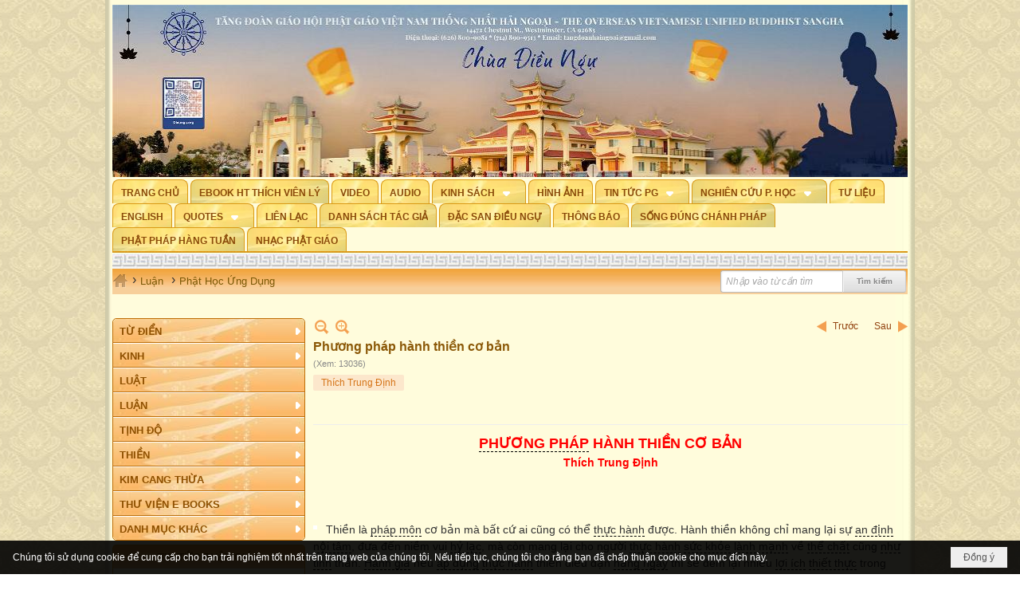

--- FILE ---
content_type: text/html; charset=utf-8
request_url: https://dieungu.org/a38772/phuong-phap-hanh-thien-co-ban
body_size: 29655
content:
<!DOCTYPE html><html lang="vi-VN" data-culture="vi-VN" itemscope itemtype="http://schema.org/WebPage"><head><title>Phương pháp hành thiền cơ bản - Phật Học Ứng Dụng - Chùa Điều Ngự - Dieu Ngu Temple</title><meta http-equiv="Content-Type" content="text/html; charset=utf-8"><meta name="viewport" content="width=device-width, initial-scale=1.0, maximum-scale=5"><meta name="format-detection" content="telephone=no"><link href="https://dieungu.org/rss/13283/phat-hoc-ung-dung" rel="alternate" title="Chùa Điều Ngự - Dieu Ngu Temple - Phật Học Ứng Dụng [RSS]" type="application/rss+xml"><meta id="mt_description" itemprop="description" content=""><meta id="mt_entitypage" itemprop="mainEntityOfPage" content="/"><meta property="og:type" content="article"><meta property="og:site_name" content="Chùa Điều Ngự - Dieu Ngu Temple"><meta property="og:url" content="https://dieungu.org/a38772/phuong-phap-hanh-thien-co-ban"><meta itemprop="og:headline" content="Phương pháp hành thiền cơ bản"><meta itemprop="og:description" content=""><meta property="og:image" content=""><meta property="og:title" content="Phương pháp hành thiền cơ bản"><meta property="og:description" content=""><meta name="twitter:card" content="summary"><meta name="twitter:url" content="https://dieungu.org/a38772/phuong-phap-hanh-thien-co-ban"><meta name="twitter:title" content="Phương pháp hành thiền cơ bản"><meta name="twitter:description" content=""><meta name="twitter:image" content=""><meta name="author" content="Chùa Điều Ngự - Dieu Ngu Temple"><meta name="keywords" content="Thích Trung Định,Phương pháp hành thiền cơ bản,"><link href="/content/themes/owner/dieungu_org/css/BQC8ABhaP3lEkKYAgIT7uz38OWKAhPu7Pfw5YtWV-gd-RQ8W.fcss" rel="preload" as="style"><link href="/content/themes/owner/dieungu_org/css/AQAgAOTWN-8wREMt4d-LQPPfvuvh34tA89--6-TWN-8wREMt.fcss" rel="preload" as="style"><link href="/content/themes/owner/dieungu_org/css/DQD8AqtFNxkrmOMUCaFNve0HQqgJoU297QdCqMFuv004trfB.fcss" rel="preload" as="style"><link href="/content/themes/owner/dieungu_org/browser/AwBQAM89OR73VUB1A2XgFoBOtmIDZeAWgE62YqABykMa6j4S.fcss" rel="preload" as="style"><link href="/content/themes/owner/dieungu_org/css/BQC8ABhaP3lEkKYAgIT7uz38OWKAhPu7Pfw5YtWV-gd-RQ8W.fcss" rel="stylesheet" type="text/css"><link href="/content/themes/owner/dieungu_org/css/AQAgAOTWN-8wREMt4d-LQPPfvuvh34tA89--6-TWN-8wREMt.fcss" rel="stylesheet" type="text/css"><link href="/content/themes/owner/dieungu_org/css/DQD8AqtFNxkrmOMUCaFNve0HQqgJoU297QdCqMFuv004trfB.fcss" rel="stylesheet" type="text/css"><link href="/content/themes/owner/dieungu_org/browser/AwBQAM89OR73VUB1A2XgFoBOtmIDZeAWgE62YqABykMa6j4S.fcss" rel="stylesheet" type="text/css"><noscript><link type="text/css" rel="stylesheet" href="/content/themes/owner/dieungu_org/css/AQAmAINPjKIJW47QTE4han0uQxpMTiFqfS5DGoNPjKIJW47Q.fcss"></noscript><link rel="canonical" href="https://dieungu.org/a38772/phuong-phap-hanh-thien-co-ban"><link rel="icon" sizes="192x192" href="https://dieungu.org/images/file/5GG3CxAY0wgBAhtq/web-app-icon-dieu-ngu-144x144.png"><link rel="icon" sizes="128x128" href="https://dieungu.org/images/file/5GG3CxAY0wgBAhtq/w150/web-app-icon-dieu-ngu-144x144.png"><link rel="apple-touch-icon" href="https://dieungu.org/images/file/5GG3CxAY0wgBAhtq/web-app-icon-dieu-ngu-144x144.png"><link rel="apple-touch-icon" sizes="76x76" href="https://dieungu.org/images/file/5GG3CxAY0wgBAhtq/w100/web-app-icon-dieu-ngu-144x144.png"><link rel="apple-touch-icon" sizes="120x120" href="https://dieungu.org/images/file/5GG3CxAY0wgBAhtq/w150/web-app-icon-dieu-ngu-144x144.png"><link rel="apple-touch-icon" sizes="152x152" href="https://dieungu.org/images/file/5GG3CxAY0wgBAhtq/web-app-icon-dieu-ngu-144x144.png"><meta name="apple-mobile-web-app-title" content="ĐIỀU&#32;NGỰ"><meta name="application-name" content="ĐIỀU&#32;NGỰ"><link rel="shortcut icon" type="image/x-icon" href="https://dieungu.org/images/file/iTgZaCob0wgBAqB8/favicon.png"><script id="script_loader_init">document.cookie='fn_screen='+window.innerWidth+'x'+window.innerHeight+'; path=/';if(!$)var _$=[],_$$=[],$=function(f){_$.push(f)},js_loader=function(f){_$$.push(f)}</script><script>(function(){var l=window.language,a={"message":"Thông báo","ok":"Đồng ý","cancel":"Hủy lệnh","close":"Đóng lại","enable_cookie":"Trình duyệt của bạn đã tắt cookie. Hãy chắc chắn rằng cookie được bật và thử lại.","":""};if(!l){l=window.language={}}for(var n in a){if(!l[n])l[n]=a[n]}})()</script><style>
body {}
.qd_largelist .pl_title:before { content: "●"; font-size: 15px; color: #92420F; line-height: 100%; padding-right: 5px;}
.qd_largelist .pl_author { float: left; padding-right: 10px;}
.qd_largelist .pl_date { padding-top: 3px; display: inline-block;}

.nw_menu_horizontal .liMenu .aMenu { font-size: 12px;}
.nw_menu_vertical .ulMenu .ulMenu .liMenu .aMenu { border-radius: 0px; -nw-border-radius: 0px; }
.pl_date, .pd_date, .pd_time{ display: none;}

.dieungu_new1 .pl_title:before { color: #92420F; content: "●"; font-size: 13px; line-height: 100%; padding-right: 5px; vertical-align: 1px;}
.dieungu_new1 .pl_row_first .pl_title { display: block; }
.dieungu_new1 .pl_title { display: inline; }
.dieungu_new1 .pl_row_first .pl_title:before { display: none; }
.dieungu_new1 .pl_row_first .pl_brief { display: block;}
.dieungu_new1 .pl_row_first .pl_author {  display: block; margin-left: 0; margin-top: 0;}
.dieungu_new1 .pl_row_first .pl_view, .dieungu_new1 .pl_row_first .pl_date { display: inline;}
.dieungu_new1 .pl_list .pl_thumbnail_border a img, .dieungu_new1 .pl_row_first .pl_thumbnail, .dieungu_new1 .pl_row_first .pl_readmore a { display: block!important;}
.dieungu_new1 .pl_thumbnail, .dieungu_new1 .pl_date, .dieungu_new1 .pl_brief, .dieungu_new1 .pl_list .pl_readmore a { display: none;}
.dieungu_new1 .pl_author, .dieungu_new1 .pl_date, .dieungu_new1 .pl_view { display: inline; margin-left: 5px; margin-top: 0; vertical-align: 0;}
	.visible-mobile{display:none !important}
	.visible-tablet{display:none !important}
	.visible-classic{display:none !important}
</style><style>.nw_pagepost_hascontent_visible{display:block}.nw_pagepost_hascontent_hidden{display:none}</style></head><body class="lang_vi  css_device_Modern"><div id="meta_publisher" itemprop="publisher" itemscope itemtype="https://schema.org/Organization"><div itemprop="logo" itemscope itemtype="https://schema.org/ImageObject"><meta itemprop="url" content="https://dieungu.org/images/file/w14tLCob0wgBAKQ-/chua-dieu-ngu-banner-998x221-03.jpg"><meta itemprop="width" content="998"><meta itemprop="height" content="221"></div><meta itemprop="name" content="Chùa&#32;Điều&#32;Ngự&#32;-&#32;Dieu&#32;Ngu&#32;Temple"><meta itemprop="url" content="https://dieungu.org/"></div><div class="bg_body_head"><div></div></div><div class="bg_body"><div id="nw_root" class="nw_root"><div class="nw_lym_area nw_lym_container"><div class="nw_lym_row" data-name="Row" id="nwwg_17" data-wid="17"><div class="nw_lym_content"><div class="nw_widget" style="padding:&#32;1px&#32;0&#32;3px&#32;0;" data-name="Banner&#32;top" id="nwwg_47" data-wid="47"><div class="nw_boxing_padding nw_advertise nw_hoz_adspotgroup" id="adspotgroup_id__47" style="height:221px"><div class="nw_hoz_adspotgroup_w" style="width:998px"><div id="adspot_id__2" style="width:998px"><div class="nw_async noscript" data-type="adspot" data-src="/banner/2/638650947189507140/635230020230823001"><noscript><iframe title="adv" class="adspot_iframe" src="/banner/2/638650947189507140/635230020230823001" style="border:0"></iframe></noscript></div><div class="clear"></div></div></div></div></div><div class="nw_widget" data-name="Topmenu" id="nwwg_48" data-wid="48"><div class="nw_menu_horizontal nw_menu_popup"><div class="nw_boxing_padding nw_menu_container nw_menu_root"><ul class="ulMenu ulMenu_0"><li class="liMenu liMenuFirst"><a tabindex="0" class="aMenu" href="/p8/trang-chu" title="Trang Chủ"><span class="nw_menu_text">Trang Chủ</span></a></li><li class="liMenu"><a tabindex="0" class="aMenu" href="/p40036/ebook-ht-thich-vien-ly" title="EBOOK HT THÍCH VIÊN LÝ"><span class="nw_menu_text">EBOOK HT THÍCH VIÊN LÝ</span></a></li><li class="liMenu"><a tabindex="0" class="aMenu" href="/p9/video" title="Video"><span class="nw_menu_text">Video</span></a></li><li class="liMenu"><a tabindex="0" class="aMenu" href="/p10/audio" title="Audio"><span class="nw_menu_text">Audio</span></a></li><li class="liMenu liMenuHasChild liMenuHasActive liMenuHold"><a tabindex="0" class="aMenu" href="#" title="Kinh Sách" role="button" aria-expanded="false" id="zatDqMxFjRDZ"><span class="nw_menu_btn"></span><span class="nw_menu_text">Kinh Sách</span></a><ul class="ulMenu ulMenu_1 ulMenuHasActive" aria-hidden="true" aria-labelledby="zatDqMxFjRDZ"><li class="liMenu liMenuFirst liMenuHasChild"><a tabindex="-1" class="aMenu" href="/p13265/tu-dien" title="Từ điển" role="button" aria-expanded="false" id="qeqAzDnAxkri"><span class="nw_menu_btn"></span><span class="nw_menu_text">Từ điển</span></a><ul class="ulMenu ulMenu_2" aria-hidden="true" aria-labelledby="qeqAzDnAxkri"><li class="liMenu liMenuFirst"><a tabindex="-1" class="aMenu" href="/p13267/tu-dien-phat-hoc" title="Tự Điển Phật Học"><span class="nw_menu_text">Tự Điển Phật Học</span></a></li><li class="liMenu liMenuLast"><a tabindex="-1" class="aMenu" href="/p13268/tu-dien-da-ngon-ngu-va-cong-cu-dich" title="Tự Điển Đa Ngôn Ngữ và Công Cụ Dịch"><span class="nw_menu_text">Tự Điển Đa Ngôn Ngữ và Công Cụ Dịch</span></a></li></ul></li><li class="liMenu liMenuHasChild"><a tabindex="-1" class="aMenu" href="/p13270/kinh" title="Kinh" role="button" aria-expanded="false" id="nruLwgufJai0"><span class="nw_menu_btn"></span><span class="nw_menu_text">Kinh</span></a><ul class="ulMenu ulMenu_2" aria-hidden="true" aria-labelledby="nruLwgufJai0"><li class="liMenu liMenuFirst"><a tabindex="-1" class="aMenu" href="/p13273/kinh-sanskrit-han-tang" title="Kinh Sanskrit/Hán Tạng"><span class="nw_menu_text">Kinh Sanskrit/Hán Tạng</span></a></li><li class="liMenu"><a tabindex="-1" class="aMenu" href="/p13272/kinh-pali" title="Kinh Pali"><span class="nw_menu_text">Kinh Pali</span></a></li><li class="liMenu"><a tabindex="-1" class="aMenu" href="/p13271/gioi-thieu-kinh" title="Giới Thiệu Kinh"><span class="nw_menu_text">Giới Thiệu Kinh</span></a></li><li class="liMenu liMenuLast"><a tabindex="-1" class="aMenu" href="/p13274/giang-giai-kinh" title="Giảng Giải Kinh"><span class="nw_menu_text">Giảng Giải Kinh</span></a></li></ul></li><li class="liMenu"><a tabindex="-1" class="aMenu" href="/p13275/luat" title="Luật"><span class="nw_menu_text">Luật</span></a></li><li class="liMenu liMenuHasChild liMenuHasActive"><a tabindex="-1" class="aMenu" href="/p13276/luan" title="Luận" role="button" aria-expanded="false" id="LWjFhOaJvddP"><span class="nw_menu_btn"></span><span class="nw_menu_text">Luận</span></a><ul class="ulMenu ulMenu_2 ulMenuHasActive" aria-hidden="true" aria-labelledby="LWjFhOaJvddP"><li class="liMenu liMenuFirst"><a tabindex="-1" class="aMenu" href="/p13277/phap-luan" title="Pháp Luận"><span class="nw_menu_text">Pháp Luận</span></a></li><li class="liMenu"><a tabindex="-1" class="aMenu" href="/p13278/phat-hoc" title="Phật Học"><span class="nw_menu_text">Phật Học</span></a></li><li class="liMenu"><a tabindex="-1" class="aMenu" href="/p13279/phat-hoc-co-ban" title="Phật Học Cơ Bản"><span class="nw_menu_text">Phật Học Cơ Bản</span></a></li><li class="liMenu"><a tabindex="-1" class="aMenu" href="/p13280/phat-hoc-van-dap" title="Phật Học Vấn Đáp"><span class="nw_menu_text">Phật Học Vấn Đáp</span></a></li><li class="liMenu"><a tabindex="-1" class="aMenu" href="/p13281/duy-thuc-hoc" title="Duy Thức Học"><span class="nw_menu_text">Duy Thức Học</span></a></li><li class="liMenu"><a tabindex="-1" class="aMenu" href="/p13282/tanh-khong" title="Tánh Không"><span class="nw_menu_text">Tánh Không</span></a></li><li class="liMenu liMenuLast liMenuActive"><a tabindex="-1" class="aMenu" href="/p13283/phat-hoc-ung-dung" title="Phật Học Ứng Dụng"><span class="nw_menu_text">Phật Học Ứng Dụng</span></a></li></ul></li><li class="liMenu liMenuHasChild"><a tabindex="-1" class="aMenu" href="/p13284/tinh-do" title="Tịnh Độ" role="button" aria-expanded="false" id="FjxAk4RJ4aoV"><span class="nw_menu_btn"></span><span class="nw_menu_text">Tịnh Độ</span></a><ul class="ulMenu ulMenu_2" aria-hidden="true" aria-labelledby="FjxAk4RJ4aoV"><li class="liMenu liMenuFirst"><a tabindex="-1" class="aMenu" href="/p13285/tro-niem-vang-sanh" title="Trợ Niệm Vãng Sanh"><span class="nw_menu_text">Trợ Niệm Vãng Sanh</span></a></li><li class="liMenu liMenuLast"><a tabindex="-1" class="aMenu" href="/p13286/ban-ho-niem-vang-sanh" title="Ban Hộ Niệm Vãng Sanh"><span class="nw_menu_text">Ban Hộ Niệm Vãng Sanh</span></a></li></ul></li><li class="liMenu liMenuHasChild"><a tabindex="-1" class="aMenu" href="/p13287/thien" title="Thiền " role="button" aria-expanded="false" id="ducIj8qrXxRO"><span class="nw_menu_btn"></span><span class="nw_menu_text">Thiền </span></a><ul class="ulMenu ulMenu_2" aria-hidden="true" aria-labelledby="ducIj8qrXxRO"><li class="liMenu liMenuFirst"><a tabindex="-1" class="aMenu" href="/p13288/thien-dai-thua" title="Thiền Đại Thừa"><span class="nw_menu_text">Thiền Đại Thừa</span></a></li><li class="liMenu"><a tabindex="-1" class="aMenu" href="/p13289/thien-nguyen-thuy" title="Thiền Nguyên Thủy"><span class="nw_menu_text">Thiền Nguyên Thủy</span></a></li><li class="liMenu"><a tabindex="-1" class="aMenu" href="/p13290/thien-to-su" title="Thiền Tổ Sư"><span class="nw_menu_text">Thiền Tổ Sư</span></a></li><li class="liMenu"><a tabindex="-1" class="aMenu" href="/p13293/thien-va-tho" title="Thiền và Thở"><span class="nw_menu_text">Thiền và Thở</span></a></li><li class="liMenu liMenuLast"><a tabindex="-1" class="aMenu" href="/p13294/ngu-luc" title="Ngữ lục"><span class="nw_menu_text">Ngữ lục</span></a></li></ul></li><li class="liMenu liMenuHasChild"><a tabindex="-1" class="aMenu" href="/p13295/kim-cang-thua" title="Kim Cang Thừa" role="button" aria-expanded="false" id="VkHamHDk9E1y"><span class="nw_menu_btn"></span><span class="nw_menu_text">Kim Cang Thừa</span></a><ul class="ulMenu ulMenu_2" aria-hidden="true" aria-labelledby="VkHamHDk9E1y"><li class="liMenu liMenuFirst"><a tabindex="-1" class="aMenu" href="/p13296/kim-cang-thua" title="Kim Cang Thừa"><span class="nw_menu_text">Kim Cang Thừa</span></a></li><li class="liMenu liMenuLast liMenuHasChild"><a tabindex="-1" class="aMenu" href="/p13297/truyen-thua-drukpa" title="Truyền Thừa Drukpa" role="button" aria-expanded="false" id="ySYZS4kpXshx"><span class="nw_menu_btn"></span><span class="nw_menu_text">Truyền Thừa Drukpa</span></a><ul class="ulMenu ulMenu_3" aria-hidden="true" aria-labelledby="ySYZS4kpXshx"><li class="liMenu liMenuFirst liMenuLast"><a tabindex="-1" class="aMenu" href="/p13298/dpv-gyalwang-drukpa-xii-khai-thi" title="ĐPV Gyalwang Drukpa XII khai thị"><span class="nw_menu_text">ĐPV Gyalwang Drukpa XII khai thị</span></a></li></ul></li></ul></li><li class="liMenu liMenuHasChild"><a tabindex="-1" class="aMenu" href="/p13300/thu-vien-e-books" title="THƯ VIỆN E BOOKS" role="button" aria-expanded="false" id="Sg5bNxthIkBt"><span class="nw_menu_btn"></span><span class="nw_menu_text">THƯ VIỆN E BOOKS</span></a><ul class="ulMenu ulMenu_2" aria-hidden="true" aria-labelledby="Sg5bNxthIkBt"><li class="liMenu liMenuFirst"><a tabindex="-1" class="aMenu" href="/p13301/epub" title=".EPUB"><span class="nw_menu_text">.EPUB</span></a></li><li class="liMenu"><a tabindex="-1" class="aMenu" href="/p13302/prc-mobi" title=".PRC / MOBI"><span class="nw_menu_text">.PRC / MOBI</span></a></li><li class="liMenu"><a tabindex="-1" class="aMenu" href="/p13303/pdf-chung" title=".PDF (CHUNG)"><span class="nw_menu_text">.PDF (CHUNG)</span></a></li><li class="liMenu"><a tabindex="-1" class="aMenu" href="/p13304/pdf-kindle-3" title=".PDF (Kindle 3)"><span class="nw_menu_text">.PDF (Kindle 3)</span></a></li><li class="liMenu"><a tabindex="-1" class="aMenu" href="/p13305/ebook-dinh-dang-3d" title="EBOOK ĐỊNH DẠNG 3D"><span class="nw_menu_text">EBOOK ĐỊNH DẠNG 3D</span></a></li><li class="liMenu"><a tabindex="-1" class="aMenu" href="/p13306/ebook-cua-ts-nhat-hanh" title="Ebook của TS Nhất Hạnh"><span class="nw_menu_text">Ebook của TS Nhất Hạnh</span></a></li><li class="liMenu liMenuLast"><a tabindex="-1" class="aMenu" href="/p13307/ebook-cua-ht-thanh-tu" title="Ebook của HT. Thanh Từ"><span class="nw_menu_text">Ebook của HT. Thanh Từ</span></a></li></ul></li><li class="liMenu liMenuLast liMenuHasChild"><a tabindex="-1" class="aMenu" href="/p13309/danh-muc-khac" title="Danh Mục Khác" role="button" aria-expanded="false" id="KW4m7qOiuigu"><span class="nw_menu_btn"></span><span class="nw_menu_text">Danh Mục Khác</span></a><ul class="ulMenu ulMenu_2" aria-hidden="true" aria-labelledby="KW4m7qOiuigu"><li class="liMenu liMenuFirst"><a tabindex="-1" class="aMenu" href="/p13310/su-phat-giao" title="Sử Phật Giáo"><span class="nw_menu_text">Sử Phật Giáo</span></a></li><li class="liMenu liMenuHasChild"><a tabindex="-1" class="aMenu" href="/p13311/van-hoa-phat-giao" title="Văn Hóa Phật Giáo" role="button" aria-expanded="false" id="AK0Nob3MES7J"><span class="nw_menu_btn"></span><span class="nw_menu_text">Văn Hóa Phật Giáo</span></a><ul class="ulMenu ulMenu_3" aria-hidden="true" aria-labelledby="AK0Nob3MES7J"><li class="liMenu liMenuFirst liMenuLast liMenuHasChild"><a tabindex="-1" class="aMenu" href="/p13312/van-hoc-phat-giao" title="Văn Học Phật Giáo" role="button" aria-expanded="false" id="6X6LsKY5Yc0s"><span class="nw_menu_btn"></span><span class="nw_menu_text">Văn Học Phật Giáo</span></a><ul class="ulMenu ulMenu_4" aria-hidden="true" aria-labelledby="6X6LsKY5Yc0s"><li class="liMenu liMenuFirst liMenuLast"><a tabindex="-1" class="aMenu" href="/p13313/nguyen-du" title="Nguyễn Du"><span class="nw_menu_text">Nguyễn Du</span></a></li></ul></li></ul></li><li class="liMenu"><a tabindex="-1" class="aMenu" href="/p13314/phat-giao-the-gioi" title="Phật Giáo Thế Giới"><span class="nw_menu_text">Phật Giáo Thế Giới</span></a></li><li class="liMenu liMenuHasChild"><a tabindex="-1" class="aMenu" href="/p13315/phat-giao-viet-nam" title="Phật Giáo Việt Nam" role="button" aria-expanded="false" id="JsctPoAoJyJW"><span class="nw_menu_btn"></span><span class="nw_menu_text">Phật Giáo Việt Nam</span></a><ul class="ulMenu ulMenu_3" aria-hidden="true" aria-labelledby="JsctPoAoJyJW"><li class="liMenu liMenuFirst"><a tabindex="-1" class="aMenu" href="/p13316/vua-tran-nhan-tong" title="Vua Trần Nhân Tông"><span class="nw_menu_text">Vua Trần Nhân Tông</span></a></li><li class="liMenu"><a tabindex="-1" class="aMenu" href="/p13318/bo-tat-quang-duc" title="Bồ Tát Quảng Đức"><span class="nw_menu_text">Bồ Tát Quảng Đức</span></a></li><li class="liMenu"><a tabindex="-1" class="aMenu" href="/p13319/ht-thich-don-hau" title="HT. Thích Đôn Hậu"><span class="nw_menu_text">HT. Thích Đôn Hậu</span></a></li><li class="liMenu"><a tabindex="-1" class="aMenu" href="/p13320/ht-thich-minh-chau" title="HT. Thích Minh Châu"><span class="nw_menu_text">HT. Thích Minh Châu</span></a></li><li class="liMenu"><a tabindex="-1" class="aMenu" href="/p13321/ht-thich-tri-tinh" title="HT. Thích Trí Tịnh"><span class="nw_menu_text">HT. Thích Trí Tịnh</span></a></li><li class="liMenu liMenuLast"><a tabindex="-1" class="aMenu" href="/p13322/bat-nha-lang-mai" title="Bát Nhã Làng Mai"><span class="nw_menu_text">Bát Nhã Làng Mai</span></a></li></ul></li><li class="liMenu liMenuHasChild"><a tabindex="-1" class="aMenu" href="/p13323/chuyen-de" title="Chuyên Đề" role="button" aria-expanded="false" id="7dqiDxqSmYvO"><span class="nw_menu_btn"></span><span class="nw_menu_text">Chuyên Đề</span></a><ul class="ulMenu ulMenu_3" aria-hidden="true" aria-labelledby="7dqiDxqSmYvO"><li class="liMenu liMenuFirst"><a tabindex="-1" class="aMenu" href="/p13324/quan-the-am-bo-tat" title="Quán Thế Âm Bồ Tát"><span class="nw_menu_text">Quán Thế Âm Bồ Tát</span></a></li><li class="liMenu"><a tabindex="-1" class="aMenu" href="/p13325/tuyen-tap-phat-dan" title="Tuyển Tập Phật Đản"><span class="nw_menu_text">Tuyển Tập Phật Đản</span></a></li><li class="liMenu"><a tabindex="-1" class="aMenu" href="/p13326/le-phat-dan-lien-hiep-quoc-vesak" title="Lễ Phật Đản Liên Hiệp Quốc Vesak"><span class="nw_menu_text">Lễ Phật Đản Liên Hiệp Quốc Vesak</span></a></li><li class="liMenu"><a tabindex="-1" class="aMenu" href="/p13327/tuyen-tap-vu-lan" title="Tuyển Tập Vu Lan"><span class="nw_menu_text">Tuyển Tập Vu Lan</span></a></li><li class="liMenu"><a tabindex="-1" class="aMenu" href="/p13328/tuyen-tap-thanh-dao" title="Tuyển Tập Thành Đạo"><span class="nw_menu_text">Tuyển Tập Thành Đạo</span></a></li><li class="liMenu"><a tabindex="-1" class="aMenu" href="/p13329/tuyen-tap-xuan" title="Tuyển Tập Xuân"><span class="nw_menu_text">Tuyển Tập Xuân</span></a></li><li class="liMenu liMenuLast"><a tabindex="-1" class="aMenu" href="/p13330/di-tich-phat-giao" title="Di Tích Phật Giáo"><span class="nw_menu_text">Di Tích Phật Giáo</span></a></li></ul></li><li class="liMenu"><a tabindex="-1" class="aMenu" href="/p13331/nghi-thuc" title="Nghi Thức"><span class="nw_menu_text">Nghi Thức</span></a></li><li class="liMenu"><a tabindex="-1" class="aMenu" href="/p13332/khoa-hoc" title="Khoa Học"><span class="nw_menu_text">Khoa Học</span></a></li><li class="liMenu"><a tabindex="-1" class="aMenu" href="/p13333/kinh-te-chinh-tri" title="Kinh Tế Chính Trị"><span class="nw_menu_text">Kinh Tế Chính Trị</span></a></li><li class="liMenu liMenuHasChild"><a tabindex="-1" class="aMenu" href="/p13334/giao-duc-hoang-phap" title="Gíao Dục Hoằng Pháp" role="button" aria-expanded="false" id="anpuplZCRo2r"><span class="nw_menu_btn"></span><span class="nw_menu_text">Gíao Dục Hoằng Pháp</span></a><ul class="ulMenu ulMenu_3" aria-hidden="true" aria-labelledby="anpuplZCRo2r"><li class="liMenu liMenuFirst liMenuLast"><a tabindex="-1" class="aMenu" href="/p13335/hoc-vien-phat-giao" title="Học Viện Phật Giáo"><span class="nw_menu_text">Học Viện Phật Giáo</span></a></li></ul></li><li class="liMenu"><a tabindex="-1" class="aMenu" href="/p13336/moi-truong-sinh-thai" title="Môi Trường Sinh Thái"><span class="nw_menu_text">Môi Trường Sinh Thái</span></a></li><li class="liMenu"><a tabindex="-1" class="aMenu" href="/p13337/nu-gioi" title="Nữ Giới"><span class="nw_menu_text">Nữ Giới</span></a></li><li class="liMenu"><a tabindex="-1" class="aMenu" href="/p13339/hon-nhan" title="Hôn Nhân"><span class="nw_menu_text">Hôn Nhân</span></a></li><li class="liMenu"><a tabindex="-1" class="aMenu" href="/p13340/cu-si-phat-giao" title="Cư Sĩ Phật Giáo"><span class="nw_menu_text">Cư Sĩ Phật Giáo</span></a></li><li class="liMenu liMenuHasChild"><a tabindex="-1" class="aMenu" href="/p13341/ho-phap" title="HỘ PHÁP" role="button" aria-expanded="false" id="GdDwx30FxEDO"><span class="nw_menu_btn"></span><span class="nw_menu_text">HỘ PHÁP</span></a><ul class="ulMenu ulMenu_3" aria-hidden="true" aria-labelledby="GdDwx30FxEDO"><li class="liMenu liMenuFirst"><a tabindex="-1" class="aMenu" href="/p13342/cac-van-de-khac" title="Các Vấn Đề Khác"><span class="nw_menu_text">Các Vấn Đề Khác</span></a></li><li class="liMenu"><a tabindex="-1" class="aMenu" href="/p13343/hien-tuong-thich-thong-lac" title="Hiện Tượng Thích Thông Lạc"><span class="nw_menu_text">Hiện Tượng Thích Thông Lạc</span></a></li><li class="liMenu liMenuLast"><a tabindex="-1" class="aMenu" href="/p13344/hien-tuong-duy-tue" title="Hiện Tượng Duy Tuệ"><span class="nw_menu_text">Hiện Tượng Duy Tuệ</span></a></li></ul></li><li class="liMenu liMenuHasChild"><a tabindex="-1" class="aMenu" href="/p13345/ton-giao-triet-hoc" title="Tôn Giáo/Triết Học" role="button" aria-expanded="false" id="5EQoDXYr6zUJ"><span class="nw_menu_btn"></span><span class="nw_menu_text">Tôn Giáo/Triết Học</span></a><ul class="ulMenu ulMenu_3" aria-hidden="true" aria-labelledby="5EQoDXYr6zUJ"><li class="liMenu liMenuFirst"><a tabindex="-1" class="aMenu" href="/p13346/ton-giao-ban" title="Tôn Giáo Bạn"><span class="nw_menu_text">Tôn Giáo Bạn</span></a></li><li class="liMenu liMenuLast"><a tabindex="-1" class="aMenu" href="/p13347/krishnamurti" title="Krishnamurti"><span class="nw_menu_text">Krishnamurti</span></a></li></ul></li><li class="liMenu liMenuHasChild"><a tabindex="-1" class="aMenu" href="/p13348/truyen-phat-giao" title="Truyện Phật Giáo" role="button" aria-expanded="false" id="Z8s4V6hxhFZC"><span class="nw_menu_btn"></span><span class="nw_menu_text">Truyện Phật Giáo</span></a><ul class="ulMenu ulMenu_3" aria-hidden="true" aria-labelledby="Z8s4V6hxhFZC"><li class="liMenu liMenuFirst"><a tabindex="-1" class="aMenu" href="/p13349/tran-kiem-doan" title="Trần Kiêm Đoàn"><span class="nw_menu_text">Trần Kiêm Đoàn</span></a></li><li class="liMenu"><a tabindex="-1" class="aMenu" href="/p13350/huynh-trung-chanh" title="Huỳnh Trung Chánh"><span class="nw_menu_text">Huỳnh Trung Chánh</span></a></li><li class="liMenu"><a tabindex="-1" class="aMenu" href="/p13351/vinh-huu" title="Vĩnh Hữu"><span class="nw_menu_text">Vĩnh Hữu</span></a></li><li class="liMenu"><a tabindex="-1" class="aMenu" href="/p13352/vinh-hao" title="Vĩnh Hảo"><span class="nw_menu_text">Vĩnh Hảo</span></a></li><li class="liMenu"><a tabindex="-1" class="aMenu" href="/p13353/cac-tac-gia-khac" title="Các Tác Giả Khác"><span class="nw_menu_text">Các Tác Giả Khác</span></a></li><li class="liMenu"><a tabindex="-1" class="aMenu" href="/p13354/tuy-but-ky-su" title="Tuỳ Bút/Ký Sự"><span class="nw_menu_text">Tuỳ Bút/Ký Sự</span></a></li><li class="liMenu liMenuLast"><a tabindex="-1" class="aMenu" href="/p13355/truyen-co-phat-giao" title="Truyện Cổ Phật Giáo"><span class="nw_menu_text">Truyện Cổ Phật Giáo</span></a></li></ul></li><li class="liMenu liMenuHasChild"><a tabindex="-1" class="aMenu" href="/p13356/tho-nhac-phap-am" title="Thơ-Nhạc-Pháp Âm" role="button" aria-expanded="false" id="lF74c79lNj2Y"><span class="nw_menu_btn"></span><span class="nw_menu_text">Thơ-Nhạc-Pháp Âm</span></a><ul class="ulMenu ulMenu_3" aria-hidden="true" aria-labelledby="lF74c79lNj2Y"><li class="liMenu liMenuFirst"><a tabindex="-1" class="aMenu" href="/p13357/tung-kinh" title="Tụng Kinh"><span class="nw_menu_text">Tụng Kinh</span></a></li><li class="liMenu"><a tabindex="-1" class="aMenu" href="/p13358/giang-kinh" title="Giảng Kinh"><span class="nw_menu_text">Giảng Kinh</span></a></li><li class="liMenu"><a tabindex="-1" class="aMenu" href="/p13359/thuyet-phap" title="Thuyết Pháp"><span class="nw_menu_text">Thuyết Pháp</span></a></li><li class="liMenu"><a tabindex="-1" class="aMenu" href="/p13360/phat-thanh" title="Phát Thanh"><span class="nw_menu_text">Phát Thanh</span></a></li><li class="liMenu"><a tabindex="-1" class="aMenu" href="/p13361/video-hd" title="Video HD"><span class="nw_menu_text">Video HD</span></a></li><li class="liMenu"><a tabindex="-1" class="aMenu" href="/p13362/doc-sach" title="Đọc sách"><span class="nw_menu_text">Đọc sách</span></a></li><li class="liMenu"><a tabindex="-1" class="aMenu" href="/p13363/tho" title="Thơ"><span class="nw_menu_text">Thơ</span></a></li><li class="liMenu liMenuLast"><a tabindex="-1" class="aMenu" href="/p13364/nhac-phat-giao" title="Nhạc Phật Giáo"><span class="nw_menu_text">Nhạc Phật Giáo</span></a></li></ul></li><li class="liMenu"><a tabindex="-1" class="aMenu" href="/p13365/xay-chua-duc-tuong" title="Xây Chùa Đúc Tượng"><span class="nw_menu_text">Xây Chùa Đúc Tượng</span></a></li><li class="liMenu liMenuHasChild"><a tabindex="-1" class="aMenu" href="/p13366/dinh-duong-chay" title="Dinh Dưỡng Chay" role="button" aria-expanded="false" id="TcdyCvBzESF6"><span class="nw_menu_btn"></span><span class="nw_menu_text">Dinh Dưỡng Chay</span></a><ul class="ulMenu ulMenu_3" aria-hidden="true" aria-labelledby="TcdyCvBzESF6"><li class="liMenu liMenuFirst liMenuLast"><a tabindex="-1" class="aMenu" href="/p13367/cac-mon-chay" title="Các Món Chay"><span class="nw_menu_text">Các Món Chay</span></a></li></ul></li><li class="liMenu"><a tabindex="-1" class="aMenu" href="/p13368/suc-khoe-song-chet-tai-sinh" title="Sức Khỏe-Sống-Chết-Tái Sinh"><span class="nw_menu_text">Sức Khỏe-Sống-Chết-Tái Sinh</span></a></li><li class="liMenu"><a tabindex="-1" class="aMenu" href="/p13369/tu-thien-xa-hoi" title="Từ Thiện Xã Hội"><span class="nw_menu_text">Từ Thiện Xã Hội</span></a></li><li class="liMenu"><a tabindex="-1" class="aMenu" href="/p13370/du-lich-hanh-huong" title="Du Lịch Hành Hương"><span class="nw_menu_text">Du Lịch Hành Hương</span></a></li><li class="liMenu"><a tabindex="-1" class="aMenu" href="/p13371/chua-viet-nam" title="Chùa Việt Nam"><span class="nw_menu_text">Chùa Việt Nam</span></a></li><li class="liMenu"><a tabindex="-1" class="aMenu" href="/p13372/phat-phap-tuoi-tre" title="Phật Pháp Tuổi Trẻ"><span class="nw_menu_text">Phật Pháp Tuổi Trẻ</span></a></li><li class="liMenu"><a tabindex="-1" class="aMenu" href="/p13374/nguyet-san-giac-ngo" title="Nguyệt San Giác Ngộ"><span class="nw_menu_text">Nguyệt San Giác Ngộ</span></a></li><li class="liMenu"><a tabindex="-1" class="aMenu" href="/p13375/dac-san-suoi-nguon" title="Đặc San Suối Nguồn"><span class="nw_menu_text">Đặc San Suối Nguồn</span></a></li><li class="liMenu"><a tabindex="-1" class="aMenu" href="/p13376/cac-tap-chi-phat-giao-khac" title="Các Tạp Chí Phật Giáo Khác"><span class="nw_menu_text">Các Tạp Chí Phật Giáo Khác</span></a></li><li class="liMenu"><a tabindex="-1" class="aMenu" href="/p13377/luan-van-tot-nghiep-tham-luan-hoi-thao" title="Luận Văn Tốt Nghiệp/Tham Luận Hội Thảo"><span class="nw_menu_text">Luận Văn Tốt Nghiệp/Tham Luận Hội Thảo</span></a></li><li class="liMenu liMenuLast"><a tabindex="-1" class="aMenu" href="/p13378/cuoc-song" title="Cuộc Sống"><span class="nw_menu_text">Cuộc Sống</span></a></li></ul></li></ul></li><li class="liMenu"><a tabindex="0" class="aMenu" href="/p44/hinh-anh" title="Hình Ảnh"><span class="nw_menu_text">Hình Ảnh</span></a></li><li class="liMenu liMenuHasChild"><a tabindex="0" class="aMenu" href="/p26/tin-tuc-phat-giao" title="Tin Tức PG" role="button" aria-expanded="false" id="XuvPKY8NLpnC"><span class="nw_menu_btn"></span><span class="nw_menu_text">Tin Tức PG</span></a><ul class="ulMenu ulMenu_1" aria-hidden="true" aria-labelledby="XuvPKY8NLpnC"><li class="liMenu liMenuFirst liMenuHasChild"><a tabindex="-1" class="aMenu" href="/p12916/hoi-dong-chung-minh" title="Hội Đồng Chứng Minh" role="button" aria-expanded="false" id="LmhSGLASP8Qf"><span class="nw_menu_btn"></span><span class="nw_menu_text">Hội Đồng Chứng Minh</span></a><ul class="ulMenu ulMenu_2" aria-hidden="true" aria-labelledby="LmhSGLASP8Qf"><li class="liMenu liMenuFirst"><a tabindex="-1" class="aMenu" href="/p12917/duc-thuong-thu" title="Đức Thượng Thủ"><span class="nw_menu_text">Đức Thượng Thủ</span></a></li><li class="liMenu"><a tabindex="-1" class="aMenu" href="/p12918/van-phong-hdcm" title="Văn Phòng HĐCM"><span class="nw_menu_text">Văn Phòng HĐCM</span></a></li><li class="liMenu liMenuLast"><a tabindex="-1" class="aMenu" href="/p12919/thanh-vien-hdcm" title="Thành Viên HĐCM"><span class="nw_menu_text">Thành Viên HĐCM</span></a></li></ul></li><li class="liMenu liMenuHasChild"><a tabindex="-1" class="aMenu" href="/p12880/hoi-dong-dieu-hanh" title="Hội đồng điều hành" role="button" aria-expanded="false" id="AHmxRsV1m0yw"><span class="nw_menu_btn"></span><span class="nw_menu_text">Hội đồng điều hành</span></a><ul class="ulMenu ulMenu_2" aria-hidden="true" aria-labelledby="AHmxRsV1m0yw"><li class="liMenu liMenuFirst liMenuHasChild"><a tabindex="-1" class="aMenu" href="/p12881/vien-truong" title="Viện Trưởng" role="button" aria-expanded="false" id="SKt8fBGs6wV5"><span class="nw_menu_btn"></span><span class="nw_menu_text">Viện Trưởng</span></a><ul class="ulMenu ulMenu_3" aria-hidden="true" aria-labelledby="SKt8fBGs6wV5"><li class="liMenu liMenuFirst liMenuLast"><a tabindex="-1" class="aMenu" href="/p12882/van-phong-hddh" title="Văn Phòng HĐĐH"><span class="nw_menu_text">Văn Phòng HĐĐH</span></a></li></ul></li><li class="liMenu"><a tabindex="-1" class="aMenu" href="/p12883/pho-vien-truong" title="Phó Viện Trưởng"><span class="nw_menu_text">Phó Viện Trưởng</span></a></li><li class="liMenu"><a tabindex="-1" class="aMenu" href="/p12884/tong-thu-ky" title="Tổng Thư Ký"><span class="nw_menu_text">Tổng Thư Ký</span></a></li><li class="liMenu"><a tabindex="-1" class="aMenu" href="/p12885/tong-thu-quy" title="Tổng Thủ Quỹ"><span class="nw_menu_text">Tổng Thủ Quỹ</span></a></li><li class="liMenu"><a tabindex="-1" class="aMenu" href="/p12886/tong-uy-vien-tang-su" title="Tổng Ủy Viên Tăng Sự"><span class="nw_menu_text">Tổng Ủy Viên Tăng Sự</span></a></li><li class="liMenu"><a tabindex="-1" class="aMenu" href="/p12887/tong-uv-tu-thien-xa-hoi" title="Tổng UV Từ Thiện Xã Hội"><span class="nw_menu_text">Tổng UV Từ Thiện Xã Hội</span></a></li><li class="liMenu liMenuHasChild"><a tabindex="-1" class="aMenu" href="/p12888/tong-uy-vien-thanh-nien" title="Tổng Ủy Viên Thanh Niên" role="button" aria-expanded="false" id="Sk8gCSRx6FP0"><span class="nw_menu_btn"></span><span class="nw_menu_text">Tổng Ủy Viên Thanh Niên</span></a><ul class="ulMenu ulMenu_3" aria-hidden="true" aria-labelledby="Sk8gCSRx6FP0"><li class="liMenu liMenuFirst liMenuLast"><a tabindex="-1" class="aMenu" href="/p12889/gia-dinh-phat-tu-vu" title="Gia Đình Phật Tử Vụ"><span class="nw_menu_text">Gia Đình Phật Tử Vụ</span></a></li></ul></li><li class="liMenu liMenuLast"><a tabindex="-1" class="aMenu" href="/p12890/tong-uy-vien-kien-thiet" title="Tổng Ủy Viên Kiến Thiết"><span class="nw_menu_text">Tổng Ủy Viên Kiến Thiết</span></a></li></ul></li><li class="liMenu"><a tabindex="-1" class="aMenu" href="/p27/tin-tuc-nam-2011" title="Tin Tức Năm 2011"><span class="nw_menu_text">Tin Tức Năm 2011</span></a></li><li class="liMenu"><a tabindex="-1" class="aMenu" href="/p32/chuong-trinh-sinh-hoat" title="Chương Trình Sinh Hoạt"><span class="nw_menu_text">Chương Trình Sinh Hoạt</span></a></li><li class="liMenu"><a tabindex="-1" class="aMenu" href="/p2030/video" title="Video"><span class="nw_menu_text">Video</span></a></li><li class="liMenu liMenuHasChild"><a tabindex="-1" class="aMenu" href="/p12750/tang-doan-ghpgvntnhn" title="Tăng Đoàn GHPGVNTNHN" role="button" aria-expanded="false" id="d6GmRD1vRsbi"><span class="nw_menu_btn"></span><span class="nw_menu_text">Tăng Đoàn GHPGVNTNHN</span></a><ul class="ulMenu ulMenu_2" aria-hidden="true" aria-labelledby="d6GmRD1vRsbi"><li class="liMenu liMenuFirst"><a tabindex="-1" class="aMenu" href="/p12832/hoi-dong-giao-pham" title="Hội Đồng Giáo Phẩm"><span class="nw_menu_text">Hội Đồng Giáo Phẩm</span></a></li><li class="liMenu liMenuLast"><a tabindex="-1" class="aMenu" href="/p12833/hoi-dong-dieu-hanh" title="Hội Đồng Điều Hành"><span class="nw_menu_text">Hội Đồng Điều Hành</span></a></li></ul></li><li class="liMenu"><a tabindex="-1" class="aMenu" href="/p12751/tang-doan-ghpgvntn" title="Tăng Đoàn GHPGVNTN"><span class="nw_menu_text">Tăng Đoàn GHPGVNTN</span></a></li><li class="liMenu"><a tabindex="-1" class="aMenu" href="/p12924/bdh-cac-tinh-thanh" title="BĐH Các Tỉnh Thành"><span class="nw_menu_text">BĐH Các Tỉnh Thành</span></a></li><li class="liMenu"><a tabindex="-1" class="aMenu" href="/p13036/thu-vien" title="Thư Viện"><span class="nw_menu_text">Thư Viện</span></a></li><li class="liMenu liMenuLast"><a tabindex="-1" class="aMenu" href="/p12963/binh-luan" title="Bình Luận"><span class="nw_menu_text">Bình Luận</span></a></li></ul></li><li class="liMenu liMenuHasChild"><a tabindex="0" class="aMenu" href="/p33/nghien-cuu-p-hoc" title="Nghiên Cứu P. Học" role="button" aria-expanded="false" id="RImj5PWRcVyw"><span class="nw_menu_btn"></span><span class="nw_menu_text">Nghiên Cứu P. Học</span></a><ul class="ulMenu ulMenu_1" aria-hidden="true" aria-labelledby="RImj5PWRcVyw"><li class="liMenu liMenuFirst"><a tabindex="-1" class="aMenu" href="/p34/kinh-sach" title="Kinh Sách"><span class="nw_menu_text">Kinh Sách</span></a></li><li class="liMenu"><a tabindex="-1" class="aMenu" href="/p36/triet-hoc" title="Triết Học"><span class="nw_menu_text">Triết Học</span></a></li><li class="liMenu"><a tabindex="-1" class="aMenu" href="/p37/gioi-luat" title="Giới Luật"><span class="nw_menu_text">Giới Luật</span></a></li><li class="liMenu"><a tabindex="-1" class="aMenu" href="/p38/vu-lan" title="Vu Lan"><span class="nw_menu_text">Vu Lan</span></a></li><li class="liMenu"><a tabindex="-1" class="aMenu" href="/p39/triet-hoc" title="Triết Học"><span class="nw_menu_text">Triết Học</span></a></li><li class="liMenu"><a tabindex="-1" class="aMenu" href="/p40/truyen-ngan" title="Truyện Ngắn"><span class="nw_menu_text">Truyện Ngắn</span></a></li><li class="liMenu"><a tabindex="-1" class="aMenu" href="/p41/giao-ly-can-ban" title="Giáo Lý Căn Bản"><span class="nw_menu_text">Giáo Lý Căn Bản</span></a></li><li class="liMenu liMenuLast"><a tabindex="-1" class="aMenu" href="/p42/phat-giao-xa-hoi" title="Phật Giáo &amp; Xã Hội"><span class="nw_menu_text">Phật Giáo &amp; Xã Hội</span></a></li></ul></li><li class="liMenu"><a tabindex="0" class="aMenu" href="/p45/tu-lieu" title="Tư Liệu"><span class="nw_menu_text">Tư Liệu</span></a></li><li class="liMenu"><a tabindex="0" class="aMenu" href="/p36684/english" title="English"><span class="nw_menu_text">English</span></a></li><li class="liMenu liMenuHasChild"><a tabindex="0" class="aMenu" href="/p38083/quotes" title="Quotes" role="button" aria-expanded="false" id="WyxwIrAmVCF1"><span class="nw_menu_btn"></span><span class="nw_menu_text">Quotes</span></a><ul class="ulMenu ulMenu_1" aria-hidden="true" aria-labelledby="WyxwIrAmVCF1"><li class="liMenu liMenuFirst"><a tabindex="-1" class="aMenu" href="/p38156/buddha-quotes-i" title="Buddha Quotes"><span class="nw_menu_text">Buddha Quotes</span></a></li><li class="liMenu liMenuLast"><a tabindex="-1" class="aMenu" href="/p38157/dalai-lama-quotes-1" title="Dalai Lama Quotes"><span class="nw_menu_text">Dalai Lama Quotes</span></a></li></ul></li><li class="liMenu"><a tabindex="0" class="aMenu" href="/p46/lien-lac" title="Liên Lạc"><span class="nw_menu_text">Liên Lạc</span></a></li><li class="liMenu"><a tabindex="0" class="aMenu" href="http://dieungu.org/author?r=L3AxOTMzL3ZpZW4tdGFuZy10aG9uZw" target="_self" title="Danh Sách Tác Giả"><span class="nw_menu_text">Danh Sách Tác Giả</span></a></li><li class="liMenu"><a tabindex="0" class="aMenu" href="/p39299/dac-san-dieu-ngu" title="ĐẶC SAN ĐIỀU NGỰ"><span class="nw_menu_text">ĐẶC SAN ĐIỀU NGỰ</span></a></li><li class="liMenu"><a tabindex="0" class="aMenu" href="/p38350/thong-bao" title="Thông Báo"><span class="nw_menu_text">Thông Báo</span></a></li><li class="liMenu"><a tabindex="0" class="aMenu" href="/p39403/song-dung-chanh-phap" title="Sống Đúng Chánh Pháp"><span class="nw_menu_text">Sống Đúng Chánh Pháp</span></a></li><li class="liMenu"><a tabindex="0" class="aMenu" href="/p39447/phat-phap-hang-tuan" title="Phật Pháp Hàng Tuần"><span class="nw_menu_text">Phật Pháp Hàng Tuần</span></a></li><li class="liMenu liMenuLast"><a tabindex="0" class="aMenu" href="/p40035/nhac" title="NHẠC PHẬT GIÁO"><span class="nw_menu_text">NHẠC PHẬT GIÁO</span></a></li></ul><div class="clear"></div></div></div></div><div class="nw_widget" style="float:&#32;right;&#32;margin:&#32;2px&#32;2px&#32;0&#32;0;" data-name="Search_vnvn" id="nwwg_49" data-wid="49"><div class="nw_boxing_padding"><div class="nw_search"><form action="/search" method="get"><input type="hidden" value="L2EzODc3Mi9waHVvbmctcGhhcC1oYW5oLXRoaWVuLWNvLWJhbg" name="r" > <input id="search_k" name="k" maxlength="48" class="textbox nw_search_txt" type="text" placeholder="Nhập vào từ cần tìm" > <input class="button nw_search_btn" type="submit" value="Tìm kiếm" > <label for="search_k" style="position: absolute; top: -5000px; left: -5000px; z-index:-1">Search</label><div class="clear"></div></form></div></div></div><div class="nw_widget" style="margin-bottom:&#32;5px;" data-name="Navigation" id="nwwg_50" data-wid="50"><div class="nw_navigator" role="navigation" aria-label="Navigation"><ul class="ulNav"><li class="liNav liHome"><a class="aNav" href="/"><span class="aNavText">Trang nhà</span></a></li><li class="liSeperator">›</li><li class="liNav"><a class="aNav" href="/p13276/luan" title="Luận"><span class="aNavText">Luận</span></a></li><li class="liSeperator">›</li><li class="liNav liNavLast liNavActive"><a class="aNav" href="/p13283/phat-hoc-ung-dung" title="Phật Học Ứng Dụng"><span class="aNavText">Phật Học Ứng Dụng</span></a></li></ul><div class="clear"></div></div></div><div class="nw_widget" data-name="Banner&#32;under&#32;topmenu" id="nwwg_59" data-wid="59"><div class="nw_boxing_padding nw_adspot nw_marhoz_adspotgroup" id="adspotgroup_id__59" data-effect="continous" data-time="25000" data-duration="2500" data-hover="1" style="height:25px"><div class="nw_marhoz_adspotgroup_w" style="width:998px"><div id="adspot_id__3"><div class="nw_async noscript" data-type="adspot" data-src="/banner/3/635339097675066794/635230020230823001"><noscript><iframe title="adv" class="adspot_iframe" src="/banner/3/635339097675066794/635230020230823001" style="border:0"></iframe></noscript></div><div class="clear"></div></div></div></div></div><div class="clear"></div></div></div><div class="nw_lym_row" data-name="Row" id="nwwg_44" data-wid="44"><div class="nw_lym_area"><div class="nw_lym_col col-lg-3" data-name="Column" id="nwwg_45" data-wid="45"><div class="nw_lym_content"><div class="nw_widget" style="margin-bottom:&#32;5px;" data-name="MENU&#32;KINH&#32;SÁCH" id="nwwg_56" data-wid="56"><div class="nw_menu_vertical nw_menu_popup"><div class="nw_boxing_padding nw_menu_container nw_menu_root"><ul class="ulMenu ulMenu_0"><li class="liMenu liMenuFirst liMenuHasChild"><a tabindex="0" class="aMenu" href="/p13265/tu-dien" title="Từ điển" role="button" aria-expanded="false" id="zI15Uf2HmM1f"><span class="nw_menu_btn"></span><span class="nw_menu_text">Từ điển</span></a><ul class="ulMenu ulMenu_1" aria-hidden="true" aria-labelledby="zI15Uf2HmM1f"><li class="liMenu liMenuFirst"><a tabindex="-1" class="aMenu" href="/p13267/tu-dien-phat-hoc" title="Tự Điển Phật Học"><span class="nw_menu_text">Tự Điển Phật Học</span></a></li><li class="liMenu liMenuLast"><a tabindex="-1" class="aMenu" href="/p13268/tu-dien-da-ngon-ngu-va-cong-cu-dich" title="Tự Điển Đa Ngôn Ngữ và Công Cụ Dịch"><span class="nw_menu_text">Tự Điển Đa Ngôn Ngữ và Công Cụ Dịch</span></a></li></ul></li><li class="liMenu liMenuHasChild"><a tabindex="0" class="aMenu" href="/p13270/kinh" title="Kinh" role="button" aria-expanded="false" id="ED12aSvfd0SX"><span class="nw_menu_btn"></span><span class="nw_menu_text">Kinh</span></a><ul class="ulMenu ulMenu_1" aria-hidden="true" aria-labelledby="ED12aSvfd0SX"><li class="liMenu liMenuFirst"><a tabindex="-1" class="aMenu" href="/p13273/kinh-sanskrit-han-tang" title="Kinh Sanskrit/Hán Tạng"><span class="nw_menu_text">Kinh Sanskrit/Hán Tạng</span></a></li><li class="liMenu"><a tabindex="-1" class="aMenu" href="/p13272/kinh-pali" title="Kinh Pali"><span class="nw_menu_text">Kinh Pali</span></a></li><li class="liMenu"><a tabindex="-1" class="aMenu" href="/p13271/gioi-thieu-kinh" title="Giới Thiệu Kinh"><span class="nw_menu_text">Giới Thiệu Kinh</span></a></li><li class="liMenu liMenuLast"><a tabindex="-1" class="aMenu" href="/p13274/giang-giai-kinh" title="Giảng Giải Kinh"><span class="nw_menu_text">Giảng Giải Kinh</span></a></li></ul></li><li class="liMenu"><a tabindex="0" class="aMenu" href="/p13275/luat" title="Luật"><span class="nw_menu_text">Luật</span></a></li><li class="liMenu liMenuHasChild liMenuHasActive liMenuHold"><a tabindex="0" class="aMenu" href="/p13276/luan" title="Luận" role="button" aria-expanded="false" id="DtMVfXTnOK7P"><span class="nw_menu_btn"></span><span class="nw_menu_text">Luận</span></a><ul class="ulMenu ulMenu_1 ulMenuHasActive" aria-hidden="true" aria-labelledby="DtMVfXTnOK7P"><li class="liMenu liMenuFirst"><a tabindex="-1" class="aMenu" href="/p13277/phap-luan" title="Pháp Luận"><span class="nw_menu_text">Pháp Luận</span></a></li><li class="liMenu"><a tabindex="-1" class="aMenu" href="/p13278/phat-hoc" title="Phật Học"><span class="nw_menu_text">Phật Học</span></a></li><li class="liMenu"><a tabindex="-1" class="aMenu" href="/p13279/phat-hoc-co-ban" title="Phật Học Cơ Bản"><span class="nw_menu_text">Phật Học Cơ Bản</span></a></li><li class="liMenu"><a tabindex="-1" class="aMenu" href="/p13280/phat-hoc-van-dap" title="Phật Học Vấn Đáp"><span class="nw_menu_text">Phật Học Vấn Đáp</span></a></li><li class="liMenu"><a tabindex="-1" class="aMenu" href="/p13281/duy-thuc-hoc" title="Duy Thức Học"><span class="nw_menu_text">Duy Thức Học</span></a></li><li class="liMenu"><a tabindex="-1" class="aMenu" href="/p13282/tanh-khong" title="Tánh Không"><span class="nw_menu_text">Tánh Không</span></a></li><li class="liMenu liMenuLast liMenuActive"><a tabindex="-1" class="aMenu" href="/p13283/phat-hoc-ung-dung" title="Phật Học Ứng Dụng"><span class="nw_menu_text">Phật Học Ứng Dụng</span></a></li></ul></li><li class="liMenu liMenuHasChild"><a tabindex="0" class="aMenu" href="/p13284/tinh-do" title="Tịnh Độ" role="button" aria-expanded="false" id="wc0HQnUy0qPl"><span class="nw_menu_btn"></span><span class="nw_menu_text">Tịnh Độ</span></a><ul class="ulMenu ulMenu_1" aria-hidden="true" aria-labelledby="wc0HQnUy0qPl"><li class="liMenu liMenuFirst"><a tabindex="-1" class="aMenu" href="/p13285/tro-niem-vang-sanh" title="Trợ Niệm Vãng Sanh"><span class="nw_menu_text">Trợ Niệm Vãng Sanh</span></a></li><li class="liMenu liMenuLast"><a tabindex="-1" class="aMenu" href="/p13286/ban-ho-niem-vang-sanh" title="Ban Hộ Niệm Vãng Sanh"><span class="nw_menu_text">Ban Hộ Niệm Vãng Sanh</span></a></li></ul></li><li class="liMenu liMenuHasChild"><a tabindex="0" class="aMenu" href="/p13287/thien" title="Thiền " role="button" aria-expanded="false" id="Vkdojldmvprb"><span class="nw_menu_btn"></span><span class="nw_menu_text">Thiền </span></a><ul class="ulMenu ulMenu_1" aria-hidden="true" aria-labelledby="Vkdojldmvprb"><li class="liMenu liMenuFirst"><a tabindex="-1" class="aMenu" href="/p13288/thien-dai-thua" title="Thiền Đại Thừa"><span class="nw_menu_text">Thiền Đại Thừa</span></a></li><li class="liMenu"><a tabindex="-1" class="aMenu" href="/p13289/thien-nguyen-thuy" title="Thiền Nguyên Thủy"><span class="nw_menu_text">Thiền Nguyên Thủy</span></a></li><li class="liMenu"><a tabindex="-1" class="aMenu" href="/p13290/thien-to-su" title="Thiền Tổ Sư"><span class="nw_menu_text">Thiền Tổ Sư</span></a></li><li class="liMenu"><a tabindex="-1" class="aMenu" href="/p13293/thien-va-tho" title="Thiền và Thở"><span class="nw_menu_text">Thiền và Thở</span></a></li><li class="liMenu liMenuLast"><a tabindex="-1" class="aMenu" href="/p13294/ngu-luc" title="Ngữ lục"><span class="nw_menu_text">Ngữ lục</span></a></li></ul></li><li class="liMenu liMenuHasChild"><a tabindex="0" class="aMenu" href="/p13295/kim-cang-thua" title="Kim Cang Thừa" role="button" aria-expanded="false" id="YQzBwy4Eu9Ai"><span class="nw_menu_btn"></span><span class="nw_menu_text">Kim Cang Thừa</span></a><ul class="ulMenu ulMenu_1" aria-hidden="true" aria-labelledby="YQzBwy4Eu9Ai"><li class="liMenu liMenuFirst"><a tabindex="-1" class="aMenu" href="/p13296/kim-cang-thua" title="Kim Cang Thừa"><span class="nw_menu_text">Kim Cang Thừa</span></a></li><li class="liMenu liMenuLast liMenuHasChild"><a tabindex="-1" class="aMenu" href="/p13297/truyen-thua-drukpa" title="Truyền Thừa Drukpa" role="button" aria-expanded="false" id="3KYb84yGgsUR"><span class="nw_menu_btn"></span><span class="nw_menu_text">Truyền Thừa Drukpa</span></a><ul class="ulMenu ulMenu_2" aria-hidden="true" aria-labelledby="3KYb84yGgsUR"><li class="liMenu liMenuFirst liMenuLast"><a tabindex="-1" class="aMenu" href="/p13298/dpv-gyalwang-drukpa-xii-khai-thi" title="ĐPV Gyalwang Drukpa XII khai thị"><span class="nw_menu_text">ĐPV Gyalwang Drukpa XII khai thị</span></a></li></ul></li></ul></li><li class="liMenu liMenuHasChild"><a tabindex="0" class="aMenu" href="/p13300/thu-vien-e-books" title="THƯ VIỆN E BOOKS" role="button" aria-expanded="false" id="doxTWPJGruyL"><span class="nw_menu_btn"></span><span class="nw_menu_text">THƯ VIỆN E BOOKS</span></a><ul class="ulMenu ulMenu_1" aria-hidden="true" aria-labelledby="doxTWPJGruyL"><li class="liMenu liMenuFirst"><a tabindex="-1" class="aMenu" href="/p13301/epub" title=".EPUB"><span class="nw_menu_text">.EPUB</span></a></li><li class="liMenu"><a tabindex="-1" class="aMenu" href="/p13302/prc-mobi" title=".PRC / MOBI"><span class="nw_menu_text">.PRC / MOBI</span></a></li><li class="liMenu"><a tabindex="-1" class="aMenu" href="/p13303/pdf-chung" title=".PDF (CHUNG)"><span class="nw_menu_text">.PDF (CHUNG)</span></a></li><li class="liMenu"><a tabindex="-1" class="aMenu" href="/p13304/pdf-kindle-3" title=".PDF (Kindle 3)"><span class="nw_menu_text">.PDF (Kindle 3)</span></a></li><li class="liMenu"><a tabindex="-1" class="aMenu" href="/p13305/ebook-dinh-dang-3d" title="EBOOK ĐỊNH DẠNG 3D"><span class="nw_menu_text">EBOOK ĐỊNH DẠNG 3D</span></a></li><li class="liMenu"><a tabindex="-1" class="aMenu" href="/p13306/ebook-cua-ts-nhat-hanh" title="Ebook của TS Nhất Hạnh"><span class="nw_menu_text">Ebook của TS Nhất Hạnh</span></a></li><li class="liMenu liMenuLast"><a tabindex="-1" class="aMenu" href="/p13307/ebook-cua-ht-thanh-tu" title="Ebook của HT. Thanh Từ"><span class="nw_menu_text">Ebook của HT. Thanh Từ</span></a></li></ul></li><li class="liMenu liMenuLast liMenuHasChild"><a tabindex="0" class="aMenu" href="/p13309/danh-muc-khac" title="Danh Mục Khác" role="button" aria-expanded="false" id="cd6srqA1kEGF"><span class="nw_menu_btn"></span><span class="nw_menu_text">Danh Mục Khác</span></a><ul class="ulMenu ulMenu_1" aria-hidden="true" aria-labelledby="cd6srqA1kEGF"><li class="liMenu liMenuFirst"><a tabindex="-1" class="aMenu" href="/p13310/su-phat-giao" title="Sử Phật Giáo"><span class="nw_menu_text">Sử Phật Giáo</span></a></li><li class="liMenu liMenuHasChild"><a tabindex="-1" class="aMenu" href="/p13311/van-hoa-phat-giao" title="Văn Hóa Phật Giáo" role="button" aria-expanded="false" id="eH8LVD8tXBNK"><span class="nw_menu_btn"></span><span class="nw_menu_text">Văn Hóa Phật Giáo</span></a><ul class="ulMenu ulMenu_2" aria-hidden="true" aria-labelledby="eH8LVD8tXBNK"><li class="liMenu liMenuFirst liMenuLast liMenuHasChild"><a tabindex="-1" class="aMenu" href="/p13312/van-hoc-phat-giao" title="Văn Học Phật Giáo" role="button" aria-expanded="false" id="9zX9TV5ZQSJG"><span class="nw_menu_btn"></span><span class="nw_menu_text">Văn Học Phật Giáo</span></a><ul class="ulMenu ulMenu_3" aria-hidden="true" aria-labelledby="9zX9TV5ZQSJG"><li class="liMenu liMenuFirst liMenuLast"><a tabindex="-1" class="aMenu" href="/p13313/nguyen-du" title="Nguyễn Du"><span class="nw_menu_text">Nguyễn Du</span></a></li></ul></li></ul></li><li class="liMenu"><a tabindex="-1" class="aMenu" href="/p13314/phat-giao-the-gioi" title="Phật Giáo Thế Giới"><span class="nw_menu_text">Phật Giáo Thế Giới</span></a></li><li class="liMenu liMenuHasChild"><a tabindex="-1" class="aMenu" href="/p13315/phat-giao-viet-nam" title="Phật Giáo Việt Nam" role="button" aria-expanded="false" id="vmq8wyKlYsrI"><span class="nw_menu_btn"></span><span class="nw_menu_text">Phật Giáo Việt Nam</span></a><ul class="ulMenu ulMenu_2" aria-hidden="true" aria-labelledby="vmq8wyKlYsrI"><li class="liMenu liMenuFirst"><a tabindex="-1" class="aMenu" href="/p13316/vua-tran-nhan-tong" title="Vua Trần Nhân Tông"><span class="nw_menu_text">Vua Trần Nhân Tông</span></a></li><li class="liMenu"><a tabindex="-1" class="aMenu" href="/p13318/bo-tat-quang-duc" title="Bồ Tát Quảng Đức"><span class="nw_menu_text">Bồ Tát Quảng Đức</span></a></li><li class="liMenu"><a tabindex="-1" class="aMenu" href="/p13319/ht-thich-don-hau" title="HT. Thích Đôn Hậu"><span class="nw_menu_text">HT. Thích Đôn Hậu</span></a></li><li class="liMenu"><a tabindex="-1" class="aMenu" href="/p13320/ht-thich-minh-chau" title="HT. Thích Minh Châu"><span class="nw_menu_text">HT. Thích Minh Châu</span></a></li><li class="liMenu"><a tabindex="-1" class="aMenu" href="/p13321/ht-thich-tri-tinh" title="HT. Thích Trí Tịnh"><span class="nw_menu_text">HT. Thích Trí Tịnh</span></a></li><li class="liMenu liMenuLast"><a tabindex="-1" class="aMenu" href="/p13322/bat-nha-lang-mai" title="Bát Nhã Làng Mai"><span class="nw_menu_text">Bát Nhã Làng Mai</span></a></li></ul></li><li class="liMenu liMenuHasChild"><a tabindex="-1" class="aMenu" href="/p13323/chuyen-de" title="Chuyên Đề" role="button" aria-expanded="false" id="nqeU3ygwfW1D"><span class="nw_menu_btn"></span><span class="nw_menu_text">Chuyên Đề</span></a><ul class="ulMenu ulMenu_2" aria-hidden="true" aria-labelledby="nqeU3ygwfW1D"><li class="liMenu liMenuFirst"><a tabindex="-1" class="aMenu" href="/p13324/quan-the-am-bo-tat" title="Quán Thế Âm Bồ Tát"><span class="nw_menu_text">Quán Thế Âm Bồ Tát</span></a></li><li class="liMenu"><a tabindex="-1" class="aMenu" href="/p13325/tuyen-tap-phat-dan" title="Tuyển Tập Phật Đản"><span class="nw_menu_text">Tuyển Tập Phật Đản</span></a></li><li class="liMenu"><a tabindex="-1" class="aMenu" href="/p13326/le-phat-dan-lien-hiep-quoc-vesak" title="Lễ Phật Đản Liên Hiệp Quốc Vesak"><span class="nw_menu_text">Lễ Phật Đản Liên Hiệp Quốc Vesak</span></a></li><li class="liMenu"><a tabindex="-1" class="aMenu" href="/p13327/tuyen-tap-vu-lan" title="Tuyển Tập Vu Lan"><span class="nw_menu_text">Tuyển Tập Vu Lan</span></a></li><li class="liMenu"><a tabindex="-1" class="aMenu" href="/p13328/tuyen-tap-thanh-dao" title="Tuyển Tập Thành Đạo"><span class="nw_menu_text">Tuyển Tập Thành Đạo</span></a></li><li class="liMenu"><a tabindex="-1" class="aMenu" href="/p13329/tuyen-tap-xuan" title="Tuyển Tập Xuân"><span class="nw_menu_text">Tuyển Tập Xuân</span></a></li><li class="liMenu liMenuLast"><a tabindex="-1" class="aMenu" href="/p13330/di-tich-phat-giao" title="Di Tích Phật Giáo"><span class="nw_menu_text">Di Tích Phật Giáo</span></a></li></ul></li><li class="liMenu"><a tabindex="-1" class="aMenu" href="/p13331/nghi-thuc" title="Nghi Thức"><span class="nw_menu_text">Nghi Thức</span></a></li><li class="liMenu"><a tabindex="-1" class="aMenu" href="/p13332/khoa-hoc" title="Khoa Học"><span class="nw_menu_text">Khoa Học</span></a></li><li class="liMenu"><a tabindex="-1" class="aMenu" href="/p13333/kinh-te-chinh-tri" title="Kinh Tế Chính Trị"><span class="nw_menu_text">Kinh Tế Chính Trị</span></a></li><li class="liMenu liMenuHasChild"><a tabindex="-1" class="aMenu" href="/p13334/giao-duc-hoang-phap" title="Gíao Dục Hoằng Pháp" role="button" aria-expanded="false" id="COG1Z7T1trep"><span class="nw_menu_btn"></span><span class="nw_menu_text">Gíao Dục Hoằng Pháp</span></a><ul class="ulMenu ulMenu_2" aria-hidden="true" aria-labelledby="COG1Z7T1trep"><li class="liMenu liMenuFirst liMenuLast"><a tabindex="-1" class="aMenu" href="/p13335/hoc-vien-phat-giao" title="Học Viện Phật Giáo"><span class="nw_menu_text">Học Viện Phật Giáo</span></a></li></ul></li><li class="liMenu"><a tabindex="-1" class="aMenu" href="/p13336/moi-truong-sinh-thai" title="Môi Trường Sinh Thái"><span class="nw_menu_text">Môi Trường Sinh Thái</span></a></li><li class="liMenu"><a tabindex="-1" class="aMenu" href="/p13337/nu-gioi" title="Nữ Giới"><span class="nw_menu_text">Nữ Giới</span></a></li><li class="liMenu"><a tabindex="-1" class="aMenu" href="/p13339/hon-nhan" title="Hôn Nhân"><span class="nw_menu_text">Hôn Nhân</span></a></li><li class="liMenu"><a tabindex="-1" class="aMenu" href="/p13340/cu-si-phat-giao" title="Cư Sĩ Phật Giáo"><span class="nw_menu_text">Cư Sĩ Phật Giáo</span></a></li><li class="liMenu liMenuHasChild"><a tabindex="-1" class="aMenu" href="/p13341/ho-phap" title="HỘ PHÁP" role="button" aria-expanded="false" id="yfZtOM9FoRWZ"><span class="nw_menu_btn"></span><span class="nw_menu_text">HỘ PHÁP</span></a><ul class="ulMenu ulMenu_2" aria-hidden="true" aria-labelledby="yfZtOM9FoRWZ"><li class="liMenu liMenuFirst"><a tabindex="-1" class="aMenu" href="/p13342/cac-van-de-khac" title="Các Vấn Đề Khác"><span class="nw_menu_text">Các Vấn Đề Khác</span></a></li><li class="liMenu"><a tabindex="-1" class="aMenu" href="/p13343/hien-tuong-thich-thong-lac" title="Hiện Tượng Thích Thông Lạc"><span class="nw_menu_text">Hiện Tượng Thích Thông Lạc</span></a></li><li class="liMenu liMenuLast"><a tabindex="-1" class="aMenu" href="/p13344/hien-tuong-duy-tue" title="Hiện Tượng Duy Tuệ"><span class="nw_menu_text">Hiện Tượng Duy Tuệ</span></a></li></ul></li><li class="liMenu liMenuHasChild"><a tabindex="-1" class="aMenu" href="/p13345/ton-giao-triet-hoc" title="Tôn Giáo/Triết Học" role="button" aria-expanded="false" id="MOL2TCaJVimK"><span class="nw_menu_btn"></span><span class="nw_menu_text">Tôn Giáo/Triết Học</span></a><ul class="ulMenu ulMenu_2" aria-hidden="true" aria-labelledby="MOL2TCaJVimK"><li class="liMenu liMenuFirst"><a tabindex="-1" class="aMenu" href="/p13346/ton-giao-ban" title="Tôn Giáo Bạn"><span class="nw_menu_text">Tôn Giáo Bạn</span></a></li><li class="liMenu liMenuLast"><a tabindex="-1" class="aMenu" href="/p13347/krishnamurti" title="Krishnamurti"><span class="nw_menu_text">Krishnamurti</span></a></li></ul></li><li class="liMenu liMenuHasChild"><a tabindex="-1" class="aMenu" href="/p13348/truyen-phat-giao" title="Truyện Phật Giáo" role="button" aria-expanded="false" id="R5KQIGvy4Sd3"><span class="nw_menu_btn"></span><span class="nw_menu_text">Truyện Phật Giáo</span></a><ul class="ulMenu ulMenu_2" aria-hidden="true" aria-labelledby="R5KQIGvy4Sd3"><li class="liMenu liMenuFirst"><a tabindex="-1" class="aMenu" href="/p13349/tran-kiem-doan" title="Trần Kiêm Đoàn"><span class="nw_menu_text">Trần Kiêm Đoàn</span></a></li><li class="liMenu"><a tabindex="-1" class="aMenu" href="/p13350/huynh-trung-chanh" title="Huỳnh Trung Chánh"><span class="nw_menu_text">Huỳnh Trung Chánh</span></a></li><li class="liMenu"><a tabindex="-1" class="aMenu" href="/p13351/vinh-huu" title="Vĩnh Hữu"><span class="nw_menu_text">Vĩnh Hữu</span></a></li><li class="liMenu"><a tabindex="-1" class="aMenu" href="/p13352/vinh-hao" title="Vĩnh Hảo"><span class="nw_menu_text">Vĩnh Hảo</span></a></li><li class="liMenu"><a tabindex="-1" class="aMenu" href="/p13353/cac-tac-gia-khac" title="Các Tác Giả Khác"><span class="nw_menu_text">Các Tác Giả Khác</span></a></li><li class="liMenu"><a tabindex="-1" class="aMenu" href="/p13354/tuy-but-ky-su" title="Tuỳ Bút/Ký Sự"><span class="nw_menu_text">Tuỳ Bút/Ký Sự</span></a></li><li class="liMenu liMenuLast"><a tabindex="-1" class="aMenu" href="/p13355/truyen-co-phat-giao" title="Truyện Cổ Phật Giáo"><span class="nw_menu_text">Truyện Cổ Phật Giáo</span></a></li></ul></li><li class="liMenu liMenuHasChild"><a tabindex="-1" class="aMenu" href="/p13356/tho-nhac-phap-am" title="Thơ-Nhạc-Pháp Âm" role="button" aria-expanded="false" id="996VTeFioi0u"><span class="nw_menu_btn"></span><span class="nw_menu_text">Thơ-Nhạc-Pháp Âm</span></a><ul class="ulMenu ulMenu_2" aria-hidden="true" aria-labelledby="996VTeFioi0u"><li class="liMenu liMenuFirst"><a tabindex="-1" class="aMenu" href="/p13357/tung-kinh" title="Tụng Kinh"><span class="nw_menu_text">Tụng Kinh</span></a></li><li class="liMenu"><a tabindex="-1" class="aMenu" href="/p13358/giang-kinh" title="Giảng Kinh"><span class="nw_menu_text">Giảng Kinh</span></a></li><li class="liMenu"><a tabindex="-1" class="aMenu" href="/p13359/thuyet-phap" title="Thuyết Pháp"><span class="nw_menu_text">Thuyết Pháp</span></a></li><li class="liMenu"><a tabindex="-1" class="aMenu" href="/p13360/phat-thanh" title="Phát Thanh"><span class="nw_menu_text">Phát Thanh</span></a></li><li class="liMenu"><a tabindex="-1" class="aMenu" href="/p13361/video-hd" title="Video HD"><span class="nw_menu_text">Video HD</span></a></li><li class="liMenu"><a tabindex="-1" class="aMenu" href="/p13362/doc-sach" title="Đọc sách"><span class="nw_menu_text">Đọc sách</span></a></li><li class="liMenu"><a tabindex="-1" class="aMenu" href="/p13363/tho" title="Thơ"><span class="nw_menu_text">Thơ</span></a></li><li class="liMenu liMenuLast"><a tabindex="-1" class="aMenu" href="/p13364/nhac-phat-giao" title="Nhạc Phật Giáo"><span class="nw_menu_text">Nhạc Phật Giáo</span></a></li></ul></li><li class="liMenu"><a tabindex="-1" class="aMenu" href="/p13365/xay-chua-duc-tuong" title="Xây Chùa Đúc Tượng"><span class="nw_menu_text">Xây Chùa Đúc Tượng</span></a></li><li class="liMenu liMenuHasChild"><a tabindex="-1" class="aMenu" href="/p13366/dinh-duong-chay" title="Dinh Dưỡng Chay" role="button" aria-expanded="false" id="HXjuAPOWviHf"><span class="nw_menu_btn"></span><span class="nw_menu_text">Dinh Dưỡng Chay</span></a><ul class="ulMenu ulMenu_2" aria-hidden="true" aria-labelledby="HXjuAPOWviHf"><li class="liMenu liMenuFirst liMenuLast"><a tabindex="-1" class="aMenu" href="/p13367/cac-mon-chay" title="Các Món Chay"><span class="nw_menu_text">Các Món Chay</span></a></li></ul></li><li class="liMenu"><a tabindex="-1" class="aMenu" href="/p13368/suc-khoe-song-chet-tai-sinh" title="Sức Khỏe-Sống-Chết-Tái Sinh"><span class="nw_menu_text">Sức Khỏe-Sống-Chết-Tái Sinh</span></a></li><li class="liMenu"><a tabindex="-1" class="aMenu" href="/p13369/tu-thien-xa-hoi" title="Từ Thiện Xã Hội"><span class="nw_menu_text">Từ Thiện Xã Hội</span></a></li><li class="liMenu"><a tabindex="-1" class="aMenu" href="/p13370/du-lich-hanh-huong" title="Du Lịch Hành Hương"><span class="nw_menu_text">Du Lịch Hành Hương</span></a></li><li class="liMenu"><a tabindex="-1" class="aMenu" href="/p13371/chua-viet-nam" title="Chùa Việt Nam"><span class="nw_menu_text">Chùa Việt Nam</span></a></li><li class="liMenu"><a tabindex="-1" class="aMenu" href="/p13372/phat-phap-tuoi-tre" title="Phật Pháp Tuổi Trẻ"><span class="nw_menu_text">Phật Pháp Tuổi Trẻ</span></a></li><li class="liMenu"><a tabindex="-1" class="aMenu" href="/p13374/nguyet-san-giac-ngo" title="Nguyệt San Giác Ngộ"><span class="nw_menu_text">Nguyệt San Giác Ngộ</span></a></li><li class="liMenu"><a tabindex="-1" class="aMenu" href="/p13375/dac-san-suoi-nguon" title="Đặc San Suối Nguồn"><span class="nw_menu_text">Đặc San Suối Nguồn</span></a></li><li class="liMenu"><a tabindex="-1" class="aMenu" href="/p13376/cac-tap-chi-phat-giao-khac" title="Các Tạp Chí Phật Giáo Khác"><span class="nw_menu_text">Các Tạp Chí Phật Giáo Khác</span></a></li><li class="liMenu"><a tabindex="-1" class="aMenu" href="/p13377/luan-van-tot-nghiep-tham-luan-hoi-thao" title="Luận Văn Tốt Nghiệp/Tham Luận Hội Thảo"><span class="nw_menu_text">Luận Văn Tốt Nghiệp/Tham Luận Hội Thảo</span></a></li><li class="liMenu liMenuLast"><a tabindex="-1" class="aMenu" href="/p13378/cuoc-song" title="Cuộc Sống"><span class="nw_menu_text">Cuộc Sống</span></a></li></ul></li></ul><div class="clear"></div></div></div></div><div class="nw_widget" data-name="TIN&#32;TỨC&#32;PHẬT&#32;GIÁO" id="nwwg_119" data-wid="119"><div class="nw_boxing"><div class="nw_boxing_title"><a title="Tin&#32;Tức&#32;PG" href="/p26/tin-tuc-phat-giao">TIN TỨC PHẬT GIÁO</a></div><div class="nw_boxing_content"><div class="nw_box_list_brief nw_boxing_padding"><div class="pl_list pl_list_col_1" role="list"><div class="pl_row pl_row_1 pl_row_first"><div class="pl_row_c"><div class="pl_col pl_col_1" style="width:100%" role="listitem"><div role="figure" itemscope itemtype="http://schema.org/Article" data-id="40418" class="pl_content pl_content_first" itemref="meta_publisher mt_entitypage"><div class="pl_title"><h2 itemprop="name headline"><a itemprop="url" target="_self" title="THÔNG BÁO KÊU GỌI CỨU TRỢ LŨ LỤT MIỀN TRUNG" class="pl_atitle" href="/p26a40418/thong-bao-keu-goi-cuu-tro-lu-lut-mien-trung">THÔNG BÁO KÊU GỌI CỨU TRỢ LŨ LỤT MIỀN TRUNG</a></h2></div><span class="pl_date">23 Tháng Mười Một 2025</span><time itemprop="datePublished dateModified" datetime="2025-11-23"></time><div class="clear"></div></div></div></div><div class="clear"></div></div><div class="pl_row pl_row_2"><div class="pl_row_c"><div class="pl_col pl_col_1" style="width:100%" role="listitem"><div role="figure" itemscope itemtype="http://schema.org/Article" data-id="40417" class="pl_content" itemref="meta_publisher mt_entitypage"><div class="pl_title"><h2 itemprop="name headline"><a itemprop="url" target="_self" title="Thư Cảm Tạ – Tang Lễ Pháp Sư Niên Trưởng Thích Giác Đức" class="pl_atitle" href="/p26a40417/thu-cam-ta-tang-le-phap-su-nien-truong-thich-giac-duc">Thư Cảm Tạ – Tang Lễ Pháp Sư Niên Trưởng Thích Giác Đức</a></h2></div><span class="pl_date">11 Tháng Mười Một 2025</span><time itemprop="datePublished dateModified" datetime="2025-11-11"></time><div class="clear"></div></div></div></div><div class="clear"></div></div><div class="pl_row pl_row_3"><div class="pl_row_c"><div class="pl_col pl_col_1" style="width:100%" role="listitem"><div role="figure" itemscope itemtype="http://schema.org/Article" data-id="40414" class="pl_content" itemref="meta_publisher mt_entitypage"><div class="pl_title"><h2 itemprop="name headline"><a itemprop="url" target="_self" title="Thư Phân Ưu của Ngài Phallop Thaiarry, Chủ tịch Hội Liên Hữu Phật Giáo Thế Giới về sự viên tịch của Hòa Thượng Tiến Sĩ Thích Giác Đức" class="pl_atitle" href="/p26a40414/thu-phan-uu-cua-ngai-phallop-thaiarry-chu-tich-hoi-lien-huu-phat-giao-the-gioi-ve-su-vien-tich-cua-hoa-thuong-tien-si-thich-giac">Thư Phân Ưu của Ngài Phallop Thaiarry, Chủ tịch Hội Liên Hữu Phật Giáo Thế Giới về sự viên tịch của Hòa Thượng Tiến Sĩ Thích Giác Đức</a></h2></div><span class="pl_date">09 Tháng Mười Một 2025</span><time itemprop="datePublished dateModified" datetime="2025-11-09"></time><div class="clear"></div></div></div></div><div class="clear"></div></div><div class="pl_row pl_row_4"><div class="pl_row_c"><div class="pl_col pl_col_1" style="width:100%" role="listitem"><div role="figure" itemscope itemtype="http://schema.org/Article" data-id="40413" class="pl_content" itemref="meta_publisher mt_entitypage"><div class="pl_title"><h2 itemprop="name headline"><a itemprop="url" target="_self" title="Thư Phân Ưu Cố Pháp Sư Niên Trưởng Thích Giác Đức" class="pl_atitle" href="/p26a40413/thu-phan-uu-co-phap-su-nien-truong-thich-giac-duc">Thư Phân Ưu Cố Pháp Sư Niên Trưởng Thích Giác Đức</a></h2></div><span class="pl_date">04 Tháng Mười Một 2025</span><time itemprop="datePublished dateModified" datetime="2025-11-04"></time><div class="clear"></div></div></div></div><div class="clear"></div></div><div class="pl_row pl_row_5 pl_row_last"><div class="pl_row_c"><div class="pl_col pl_col_1" style="width:100%" role="listitem"><div role="figure" itemscope itemtype="http://schema.org/Article" data-id="40412" class="pl_content" itemref="meta_publisher mt_entitypage"><div class="pl_title"><h2 itemprop="name headline"><a itemprop="url" target="_self" title="PHÓ BẠCH TANG LỄ PHÁP SƯ NIÊN TRƯỞNG THÍCH GIÁC ĐỨC" class="pl_atitle" href="/p26a40412/pho-bach-tang-le-phap-su-nien-truong-thich-giac-duc">PHÓ BẠCH TANG LỄ PHÁP SƯ NIÊN TRƯỞNG THÍCH GIÁC ĐỨC</a></h2></div><span class="pl_date">03 Tháng Mười Một 2025</span><time itemprop="datePublished dateModified" datetime="2025-11-03"></time><div class="clear"></div></div></div></div><div class="clear"></div></div></div></div></div></div></div><div class="clear"></div></div></div><div class="nw_lym_col col-lg-9" data-name="Column" id="nwwg_46" data-wid="46"><div class="nw_lym_content"><div class="nw_widget" data-name="Content" id="nwwg_25" data-wid="25"><div role="article" itemscope itemtype="http://schema.org/Article" itemref="meta_publisher mt_entitypage"><a id="pDetail" rel="nofollow" href="/a38772/phuong-phap-hanh-thien-co-ban" title="Phương&#32;pháp&#32;hành&#32;thiền&#32;cơ&#32;bản" itemprop="url"></a><div class="nw_post_detail_container nw_post_detail_container_brief"><div class="nw_post_detail pd_printable" id="pd_detail_38772"><div class="pd_header"><div class="pd_header_content"><div class="pd_tools pd_tools_top"><div class="pd_nextback"><a class="prevpost" href="/p13283a38777/chuong-ngai-nguoi-tu-la-con-mat-thu-hai" title="Trước"><span class="icon"></span>Trước</a><a class="nextpost" href="/p13283a38771/tinh-than-thiet-thuc-hien-tai-trong-loi-day-cua-duc-phat" title="Sau"><span class="icon"></span>Sau</a></div><div class="pd_zoom noscript"><a class="zoomin" title="Thu nhỏ" onclick="return news.zoomin()"><span class="icon"></span></a><a class="zoomout" title="Phóng to" onclick="return news.zoomout()"><span class="icon"></span></a></div><div class="clear"></div></div><div class="pd_title"><h1 id="dltp_name" itemprop="name headline">Phương pháp hành thiền cơ bản</h1></div><div class="pd_info"><span class="pd_date">23 Tháng Chín 2017</span><span class="pd_time">09:27</span><span class="pd_view">(Xem: 13036)</span><time id="dltp_date" itemprop="datePublished dateModified" datetime="2017-09-23"></time></div><ul class="pd_author"><li class="title">Tác giả :</li><li class="item" itemprop="author"><a title="Thích&#32;Trung&#32;Định" href="/author/post/7400/1/thich-trung-dinh">Thích&#32;Trung&#32;Định</a></li><li class="clear"></li></ul><div class="noscript nw_addthis_container nw_addthis_container_16" data-html="&lt;div addthis:url=&quot;https://dieungu.org/a38772/phuong-phap-hanh-thien-co-ban&quot; addthis:title=&quot;Phương pháp hành thiền cơ bản&quot; addthis:description=&quot;&quot; class=&quot;addthis_toolbox addthis_default_style addthis_16x16_style&quot;&gt;&lt;a class=&quot;addthis_button_facebook&quot;&gt;&lt;/a&gt;&lt;a class=&quot;addthis_button_twitter&quot;&gt;&lt;/a&gt;&lt;a class=&quot;addthis_button_compact&quot;&gt;&lt;/a&gt;&lt;/div&gt;"></div><div class="clear"></div></div></div><div class="pd_description nw_zoomcontent normal"><div><div itemprop="description"><p style="text-align: center;"><span style="font-size: 14px;"><b><span style="color: #ff0000; font-size: 18px;"><span class="nw_linkedtag" data-id="1" data-type="1">PHƯƠNG PHÁP</span> HÀNH THIỀN CƠ BẢN</span><br ><span style="color: #ff0000;">Thích Trung Định</span><br ><br ><br ><br ></b></span></p><p><span style="font-size: 14px;"><a href="https://thuvienhoasen.org/images/file/Ql0uRptG0QgBALgw/ngoithien.jpeg"><img src="/images/site/blank.png" class="nw-img-responsive imglazy imgcontent" style="float: left; clear: both; margin: 5px 11px 5px auto; border-width: 0px; display: block;" data-info="259,194" alt="ngoithien" title="ngoithien" data-original="https://thuvienhoasen.org/images/file/Ql0uRptG0QgBALgw/ngoithien.jpeg" width="259" height="194"><noscript><img src="https://thuvienhoasen.org/images/file/Ql0uRptG0QgBALgw/ngoithien.jpeg" class="nw-img-responsive imglazy imgcontent" style="float: left; clear: both; margin: 5px 11px 5px auto; border-width: 0px; display: block;" data-info="259,194" alt="ngoithien" title="ngoithien" data-original="/images/file/Ql0uRptG0QgBALgw/ngoithien.jpeg" width="259" height="194"></noscript></a>Thiền là <span class="nw_linkedtag" data-id="1" data-type="1">pháp môn</span> cơ bản mà bất cứ ai cũng có thể <span class="nw_linkedtag" data-id="1" data-type="1">thực hành</span> được. Hành thiền không chỉ mang lại sự <span class="nw_linkedtag" data-id="1" data-type="1">an định</span> <span class="nw_linkedtag" data-id="1" data-type="1">nội tâm</span>, đưa đến niềm vui <span class="nw_linkedtag" data-id="1" data-type="1">hỷ lạc</span>, mà còn mang lại cho người <span class="nw_linkedtag" data-id="1" data-type="1">thực hành</span> <span class="nw_linkedtag" data-id="1" data-type="1">sức khỏe</span> <span class="nw_linkedtag" data-id="1" data-type="1">lành mạnh</span> về <span class="nw_linkedtag" data-id="1" data-type="1">thể chất</span> cũng <span class="nw_linkedtag" data-id="1" data-type="1">như tinh</span> thần. <span class="nw_linkedtag" data-id="1" data-type="1">Hành giả</span> nếu <span class="nw_linkedtag" data-id="1" data-type="1">áp dụng</span> <span class="nw_linkedtag" data-id="1" data-type="1">thực hành</span> thiền điều đặn <span class="nw_linkedtag" data-id="1" data-type="1">hằng ngày</span> thì sẽ đem lại nhiều <span class="nw_linkedtag" data-id="1" data-type="1">lợi ích</span> <span class="nw_linkedtag" data-id="1" data-type="1">thiết thực</span> trong cuộc sống.</span></p><p><span style="font-size: 14px;">Để <span class="nw_linkedtag" data-id="1" data-type="1">thực hành</span> thiền đúng và có kết quả, <span class="nw_linkedtag" data-id="1" data-type="1">hành giả</span> phải <span class="nw_linkedtag" data-id="1" data-type="1">thực hành</span> theo các <span class="nw_linkedtag" data-id="1" data-type="1">phương pháp</span> cơ bản. Đầu tiên, chọn một <span class="nw_linkedtag" data-id="1" data-type="1">thời gian</span> và một nơi mà bạn sẽ không bị <span class="nw_linkedtag" data-id="1" data-type="1">quấy rầy</span> <span class="nw_linkedtag" data-id="1" data-type="1">trong suốt</span> quá trình hành thiền. Một <span class="nw_linkedtag" data-id="1" data-type="1">thời gian</span> tốt để bắt đầu <span class="nw_linkedtag" data-id="1" data-type="1">thực hành</span> <span class="nw_linkedtag" data-id="1" data-type="1">ngồi thiền</span> của bạn là vào sáng sớm, trước khi bạn bắt đầu các <span class="nw_linkedtag" data-id="1" data-type="1">hoạt động</span> trong ngày của mình, hoặc chiều tối trước khi đi ngủ. Một nơi yên tĩnh là <span class="nw_linkedtag" data-id="1" data-type="1">thích hợp</span> hơn, có thể ở trong một căn phòng <span class="nw_linkedtag" data-id="1" data-type="1">mát mẻ</span>, dưới tán cây hoặc trong rừng ... Xác định ngay từ đầu bạn sẽ <span class="nw_linkedtag" data-id="1" data-type="1">thiền định</span> bao lâu. Nếu bạn <span class="nw_linkedtag" data-id="1" data-type="1">chưa bao giờ</span> hành thiền, hãy bắt đầu khoảng 20 phút. Khi bạn lặp lại <span class="nw_linkedtag" data-id="1" data-type="1">thực hành</span> của mình, bạn có thể <span class="nw_linkedtag" data-id="1" data-type="1">dần dần</span> tăng <span class="nw_linkedtag" data-id="1" data-type="1">thời gian</span> <span class="nw_linkedtag" data-id="1" data-type="1">ngồi thiền</span> lên. <span class="nw_linkedtag" data-id="1" data-type="1">Thời lượng</span> khóa hành thiền <span class="nw_linkedtag" data-id="1" data-type="1">phụ thuộc</span> vào số giờ bạn có và khoảng bao lâu bạn có thể ngồi mà không bị đau tê chân.[1]</span></p><p><span style="font-size: 14px;">Quá trình <span class="nw_linkedtag" data-id="1" data-type="1">thực hành</span> thiền sẽ <span class="nw_linkedtag" data-id="1" data-type="1">tuần tự</span> qua các bước như sau:</span></p><p><span style="font-size: 14px;"><b><i><span class="nw_linkedtag" data-id="1" data-type="1">Điều phục</span> thân</i></b><i>:&nbsp;</i>Trước hết <span class="nw_linkedtag" data-id="1" data-type="1">hành giả</span> tiến hành <span class="nw_linkedtag" data-id="1" data-type="1">điều phục</span> thân, <span class="nw_linkedtag" data-id="1" data-type="1">điều phục</span> thân nghĩa là làm cho thân <span class="nw_linkedtag" data-id="1" data-type="1">ngồi yên</span>, ngăn ngắn.&nbsp;Tốt nhất nhưng khó nhất là thế&nbsp;ngồi <span class="nw_linkedtag" data-id="1" data-type="1">hoa sen</span> (<i>full-lotus</i>)&nbsp;<span class="nw_linkedtag" data-id="1" data-type="1">kiết già</span>. Tréo hai chân, đặt bàn chân phải lên trên đùi trái và&nbsp;ngược lại, <span class="nw_linkedtag" data-id="1" data-type="1">lòng bàn chân</span> hướng lên trên. Hai bàn tay chồng lên nhau, đặt&nbsp;dưới rốn, tựa trên đùi, <span class="nw_linkedtag" data-id="1" data-type="1">nâng đỡ</span> thân trên. Sống lưng thẳng, đốt sống này&nbsp;chồng lên đốt kia như những xâu đồng xu. Cằm ngẩng lên.&nbsp;<span class="nw_linkedtag" data-id="1" data-type="1">Nếu không</span> thể ngồi theo thế <span class="nw_linkedtag" data-id="1" data-type="1">hoa sen</span>, thì ngồi bán già&nbsp;<i>(</i><i>half-lotus).</i>&nbsp;Đặt bàn chân phải&nbsp;qua đùi trái (hay ngược lại), đầu gối chạm sàn. Rồi cúi người về phía trước,&nbsp;đẩy gối vào phía sau. Nếu đầu gối khó chạm sàn thì đặt một đùi lên chỗ&nbsp;gập đầu gối của chân kia.&nbsp;Bạn cũng có thể ngồi đặt chân này trước chân kia. Hay, ngồi trên một ghế&nbsp;đẩu nhỏ. Nếu tất cả đều quá khó, bạn có thể ngồi trên ghế <span class="nw_linkedtag" data-id="1" data-type="1">bình thường</span>. Tất nhiên thế <span class="nw_linkedtag" data-id="1" data-type="1">ngồi kiết già</span> dù hơi khó, nhưng nếu <span class="nw_linkedtag" data-id="1" data-type="1">thực tập</span> được thì tư thế này sẻ giúp <span class="nw_linkedtag" data-id="1" data-type="1">hành giả</span> ngồi lâu hơn, yên <span class="nw_linkedtag" data-id="1" data-type="1">bất động</span> nên dễ <span class="nw_linkedtag" data-id="1" data-type="1">đi vào</span> <span class="nw_linkedtag" data-id="1" data-type="1">trạng thái</span> định. Trong khi các <span class="nw_linkedtag" data-id="1" data-type="1">trạng thái</span> ngồi khác tuy dễ nhưng không thể ngồi lâu, do đó tâm khó yên trong <span class="nw_linkedtag" data-id="1" data-type="1">thiền định</span>.</span></p><p><span style="font-size: 14px;">Sau khi đã chọn một trong những thế ngồi này, hãy thẳng lưng lên, để giúp ngực căng dễ dàng khi bạn hít thở. Tư thế của bạn phải <span class="nw_linkedtag" data-id="1" data-type="1">tự nhiên</span>, <span class="nw_linkedtag" data-id="1" data-type="1">mềm dẻo</span>,&nbsp;không gồng cứng.&nbsp;Hai mắt không mở to cũng không nhắm mà khép hờ. Đầu hơi nghiêng về phía trước.&nbsp;Chiều chóp mũi ngay đầu ngón tay cái, hai trái tai <span class="nw_linkedtag" data-id="1" data-type="1">đối xứng</span> với bả vai. Miệng ngậm răng kề răng, co lưỡi lên nhẹ chạm nếu chân răng của hàm trên.&nbsp;Tư thế ngồi phải&nbsp;<i><span class="nw_linkedtag" data-id="1" data-type="1">vững chãi</span>, <span class="nw_linkedtag" data-id="1" data-type="1">thảnh thơi</span>, và <span class="nw_linkedtag" data-id="1" data-type="1">an lạc</span></i>, không <span class="nw_linkedtag" data-id="1" data-type="1">trạo cử</span> hay <span class="nw_linkedtag" data-id="1" data-type="1">hôn trầm thụy miên</span>. Ngồi như vậy dễ đi đến&nbsp;<i>‘thân tâm nhất như’.</i></span></p><p><span style="font-size: 14px;">Tâm&nbsp;trước lúc hành thiền giống như một ly nước bùn. Nếu bạn giữ cho cái ly <span class="nw_linkedtag" data-id="1" data-type="1">đứng yên</span>, bùn sẽ lắng xuống và nước trở nên trong. <span class="nw_linkedtag" data-id="1" data-type="1">Tương tự</span>, nếu bạn có thể yên lặng, giữ thân không chuyển động và <span class="nw_linkedtag" data-id="1" data-type="1">chú tâm</span> vào <span class="nw_linkedtag" data-id="1" data-type="1">đề mục</span> <span class="nw_linkedtag" data-id="1" data-type="1">thiền&nbsp;quán</span>, thì tâm bạn sẽ lắng đọng và bạn sẽ bắt đầu <span class="nw_linkedtag" data-id="1" data-type="1">chứng nghiệm</span> được niềm&nbsp;vui của việc hành thiền.</span></p><p><span style="font-size: 14px;"><b><i><span class="nw_linkedtag" data-id="1" data-type="1">Điều phục</span> tâm:</i></b><i>&nbsp;</i>sau khi <span class="nw_linkedtag" data-id="1" data-type="1">hành giả</span> <span class="nw_linkedtag" data-id="1" data-type="1">điều phục</span> thân <span class="nw_linkedtag" data-id="1" data-type="1">thuần thục</span>, <span class="nw_linkedtag" data-id="1" data-type="1">chúng ta</span> bắt đầu <span class="nw_linkedtag" data-id="1" data-type="1">đi vào</span> <span class="nw_linkedtag" data-id="1" data-type="1">điều phục</span> tâm. Tập trung sự chú ý (<span class="nw_linkedtag" data-id="1" data-type="1">chú tâm</span>) của bạn vào điểm xúc chạm của <span class="nw_linkedtag" data-id="1" data-type="1">hơi thở</span> tại vùng&nbsp;<i>cửa mũi hay môi trên</i>. Nếu <span class="nw_linkedtag" data-id="1" data-type="1">cảm thấy khó chịu</span> hay <span class="nw_linkedtag" data-id="1" data-type="1">căng thẳng</span>, có thể chuyển sự <span class="nw_linkedtag" data-id="1" data-type="1">chú tâm</span> vào vùng dưới rốn hoặc <span class="nw_linkedtag" data-id="1" data-type="1">để tâm</span> ngay <span class="nw_linkedtag" data-id="1" data-type="1">trước mặt</span>. Sự&nbsp;<i><span class="nw_linkedtag" data-id="1" data-type="1">chú tâm</span></i>&nbsp;trong lúc <span class="nw_linkedtag" data-id="1" data-type="1">ngồi thiền</span> phải đầy đủ ba <span class="nw_linkedtag" data-id="1" data-type="1">yếu tố</span> của <span class="nw_linkedtag" data-id="1" data-type="1">chánh niệm</span>&nbsp;<i>(mindfulness)</i>&nbsp;đó là: <span class="nw_linkedtag" data-id="1" data-type="1">tỉnh thức</span>&nbsp;<i>(awareness)</i>, chú ý&nbsp;<i>(attention)</i>, và <span class="nw_linkedtag" data-id="1" data-type="1">tỉnh giác</span>&nbsp;<i>(alertness)</i>.</span></p><p><span style="font-size: 14px;"><b><i><span class="nw_linkedtag" data-id="1" data-type="1">Điều phục</span> <span class="nw_linkedtag" data-id="1" data-type="1">hơi thở</span></i></b><i>:</i>&nbsp;Để <span class="nw_linkedtag" data-id="1" data-type="1">hơi thở</span>&nbsp;<i>vô/ra</i>&nbsp;<span class="nw_linkedtag" data-id="1" data-type="1">tự nhiên</span>. <span class="nw_linkedtag" data-id="1" data-type="1">Tuyệt đối</span> không <span class="nw_linkedtag" data-id="1" data-type="1">can thiệp</span> vào <span class="nw_linkedtag" data-id="1" data-type="1">hơi thở</span>, không cố làm cho hơi ngắn lại hay dài ra theo ý mình. Hãy để cho <span class="nw_linkedtag" data-id="1" data-type="1">hơi thở</span> diễn biến một cách nhịp nhàng và <span class="nw_linkedtag" data-id="1" data-type="1">tự nhiên</span>. Quan trọng là khi <span class="nw_linkedtag" data-id="1" data-type="1">thở vào</span> mình <span class="nw_linkedtag" data-id="1" data-type="1">biết mình</span> đang <span class="nw_linkedtag" data-id="1" data-type="1">thở vào</span>; <span class="nw_linkedtag" data-id="1" data-type="1">thở ra</span> mình biết là mình đang <span class="nw_linkedtag" data-id="1" data-type="1">thở ra</span>. Đây gọi là <span class="nw_linkedtag" data-id="1" data-type="1">hơi thở</span> có <span class="nw_linkedtag" data-id="1" data-type="1">ý thức</span>. Ghi nhớ&nbsp;<i><span class="nw_linkedtag" data-id="1" data-type="1">hơi thở</span> là đối tượng</i>&nbsp;<i><span class="nw_linkedtag" data-id="1" data-type="1">duy nhất</span></i>&nbsp;<span class="nw_linkedtag" data-id="1" data-type="1">trong suốt</span> <span class="nw_linkedtag" data-id="1" data-type="1">thời gian</span> hành thiền. <span class="nw_linkedtag" data-id="1" data-type="1">Thỉnh thoảng</span> nếu bị phóng tâm (nghĩ đến chuyện khác), bạn phải <span class="nw_linkedtag" data-id="1" data-type="1">cố gắng</span> <span class="nw_linkedtag" data-id="1" data-type="1">tỉnh thức</span> và đem tâm <span class="nw_linkedtag" data-id="1" data-type="1">trở về</span> <span class="nw_linkedtag" data-id="1" data-type="1">an trú</span> trên&nbsp;<i>đối tượng thiền</i>&nbsp;bằng cách&nbsp;<i><span class="nw_linkedtag" data-id="1" data-type="1">theo dõi</span> luồng <span class="nw_linkedtag" data-id="1" data-type="1">hơi thở</span> vô ra và dán chặt tâm nơi điểm xúc chạm</i>. Hãy <span class="nw_linkedtag" data-id="1" data-type="1">hình dung</span> rằng <span class="nw_linkedtag" data-id="1" data-type="1">hơi thở</span> vô-ra là cái cộc; niệm (sự <span class="nw_linkedtag" data-id="1" data-type="1">chú tâm</span>) là sợi dây vô hình dùng để buộc tâm vào đối tượng <span class="nw_linkedtag" data-id="1" data-type="1">thiền quán</span>, không cho nó <span class="nw_linkedtag" data-id="1" data-type="1">phóng túng</span>.</span></p><p><span style="font-size: 14px;"><b><i><span class="nw_linkedtag" data-id="1" data-type="1">Sổ tức quán</span></i></b><b><i>:</i></b>&nbsp;Đây là&nbsp;<span class="nw_linkedtag" data-id="1" data-type="1">phương pháp</span> cơ bản, dễ&nbsp;<span class="nw_linkedtag" data-id="1" data-type="1">thực hành</span>.&nbsp;Nó&nbsp;có thể&nbsp;được <span class="nw_linkedtag" data-id="1" data-type="1">sử dụng</span>&nbsp;cho <span class="nw_linkedtag" data-id="1" data-type="1">toàn bộ</span>&nbsp;buổi <span class="nw_linkedtag" data-id="1" data-type="1">thiền định</span>, hoặc chỉ cho&nbsp;phần đầu&nbsp;của&nbsp;khóa thiền,&nbsp;<span class="nw_linkedtag" data-id="1" data-type="1">cho đến</span> khi&nbsp;<span class="nw_linkedtag" data-id="1" data-type="1">tâm trí</span>&nbsp;trở nên&nbsp;bình thản&nbsp;lắng dịu.&nbsp;Trong giai đoạn&nbsp;đầu tiên&nbsp;<span class="nw_linkedtag" data-id="1" data-type="1">chúng ta</span>&nbsp;<span class="nw_linkedtag" data-id="1" data-type="1">sử dụng</span>&nbsp;<span class="nw_linkedtag" data-id="1" data-type="1">phương pháp</span>&nbsp;tập trung&nbsp;đếm&nbsp;<span class="nw_linkedtag" data-id="1" data-type="1">hơi thở</span>.&nbsp;<span class="nw_linkedtag" data-id="1" data-type="1">Lặng lẽ</span>&nbsp;đếm từng&nbsp;<span class="nw_linkedtag" data-id="1" data-type="1">hơi thở</span>, bắt đầu&nbsp;với một và&nbsp;đếm đến&nbsp;mười.</span></p><p><span style="font-size: 14px;"><span class="nw_linkedtag" data-id="1" data-type="1">Thở vào</span>&nbsp;đếm&nbsp;một, <span class="nw_linkedtag" data-id="1" data-type="1">thở ra</span>&nbsp;đếm&nbsp;hai,&nbsp;và&nbsp;cứ <span class="nw_linkedtag" data-id="1" data-type="1">thế tăng</span> lên&nbsp;đến mười.&nbsp;Và&nbsp;sau đó&nbsp;<span class="nw_linkedtag" data-id="1" data-type="1">trở lại</span>&nbsp;lần nữa&nbsp;tại&nbsp;số&nbsp;một.&nbsp;Một cũng&nbsp;có thể đếm được&nbsp;trong&nbsp;cả&nbsp;<span class="nw_linkedtag" data-id="1" data-type="1">hít vào</span> và&nbsp;<span class="nw_linkedtag" data-id="1" data-type="1">thở ra</span>,&nbsp;và&nbsp;sau đó&nbsp;<span class="nw_linkedtag" data-id="1" data-type="1">tiếp tục</span> với hai&nbsp;vv&nbsp;...&nbsp;Khi&nbsp;bạn đếm&nbsp;đến&nbsp;mười,&nbsp;bạn&nbsp;bắt đầu lại&nbsp;lần nữa và cứ như thế lặp đi lặp lại nhiều vòng đếm <span class="nw_linkedtag" data-id="1" data-type="1">cho đến</span> <span class="nw_linkedtag" data-id="1" data-type="1">kết thúc</span> buổi hành thiền.&nbsp;Giữ cho hầu hết&nbsp;sự chú ý&nbsp;của bạn&nbsp;vào&nbsp;các <span class="nw_linkedtag" data-id="1" data-type="1">cảm giác</span>&nbsp;của <span class="nw_linkedtag" data-id="1" data-type="1">hơi thở</span>.&nbsp;Nếu&nbsp;bạn&nbsp;bị phân tâm, bắt đầu lại&nbsp;<span class="nw_linkedtag" data-id="1" data-type="1">một lần</span> nữa ở&nbsp;‘một’.&nbsp;Đôi khi&nbsp;sự chú ý&nbsp;của&nbsp;bạn&nbsp;có thể trôi đi&nbsp;và&nbsp;<span class="nw_linkedtag" data-id="1" data-type="1">chúng ta</span> có <span class="nw_linkedtag" data-id="1" data-type="1">thể&nbsp;không</span> <span class="nw_linkedtag" data-id="1" data-type="1">để ý</span>&nbsp;<span class="nw_linkedtag" data-id="1" data-type="1">cho đến</span> khi&nbsp;đã&nbsp;đếm được&nbsp;hơn mười.&nbsp;Điều này&nbsp;không quan trọng, <span class="nw_linkedtag" data-id="1" data-type="1">chúng ta</span> hãy&nbsp;<span class="nw_linkedtag" data-id="1" data-type="1">trở lại</span> với&nbsp;‘một’.&nbsp;<span class="nw_linkedtag" data-id="1" data-type="1">Sở dĩ</span> vì sao <span class="nw_linkedtag" data-id="1" data-type="1">chúng ta</span> đếm đến mười rồi bắt đầu lại, mà không ít hơn hay nhiều hơn mười? <span class="nw_linkedtag" data-id="1" data-type="1">Tại vì</span> nếu đếm dưới mười <span class="nw_linkedtag" data-id="1" data-type="1">thời lượng</span> ngắn nên khó <span class="nw_linkedtag" data-id="1" data-type="1">chú tâm</span>, và nếu đếm quá mười thì tâm phải chú ý đến các con số dài quá nên cũng khó <span class="nw_linkedtag" data-id="1" data-type="1">đi vào</span> định. Đếm từ một đến mười là con số chuẩn nhất, <span class="nw_linkedtag" data-id="1" data-type="1">vừa phải</span> nhất và dễ <span class="nw_linkedtag" data-id="1" data-type="1">đi vào</span> <span class="nw_linkedtag" data-id="1" data-type="1">trạng thái</span> <span class="nw_linkedtag" data-id="1" data-type="1">thiền định</span> hơn.</span></p><p><span style="font-size: 14px;">Sau khi&nbsp;<span class="nw_linkedtag" data-id="1" data-type="1">thực hành</span>&nbsp;<span class="nw_linkedtag" data-id="1" data-type="1">phương pháp</span> này&nbsp;là&nbsp;hoàn chỉnh,&nbsp;<span class="nw_linkedtag" data-id="1" data-type="1">chúng ta</span> có thể&nbsp;qua&nbsp;<span class="nw_linkedtag" data-id="1" data-type="1">phương pháp</span> thứ hai,&nbsp;tùy tức quán.</span></p><p><span style="font-size: 14px;"><b><i>Tùy tức quán:&nbsp;</i></b>Trong giai đoạn&nbsp;thứ hai bạn&nbsp;không cần <span class="nw_linkedtag" data-id="1" data-type="1">phương pháp</span>&nbsp;đếm và&nbsp;chỉ&nbsp;<span class="nw_linkedtag" data-id="1" data-type="1">theo dõi</span>&nbsp;<span class="nw_linkedtag" data-id="1" data-type="1">hơi thở</span>&nbsp;khi nó <span class="nw_linkedtag" data-id="1" data-type="1">đi&nbsp;vào</span> và&nbsp;đi ra ngoài.&nbsp;‘Thở vào, tôi <span class="nw_linkedtag" data-id="1" data-type="1">theo dõi</span> <span class="nw_linkedtag" data-id="1" data-type="1">hơi thở</span> vào từ đầu cho tới cuối. <span class="nw_linkedtag" data-id="1" data-type="1">Thở ra</span> tôi <span class="nw_linkedtag" data-id="1" data-type="1">theo dõi</span> <span class="nw_linkedtag" data-id="1" data-type="1">hơi thở</span> ra từ đầu cho tới cuối’ (<i>Breathing in, I track breathe in from start to finish.&nbsp; Breathing out, I track breathe out from the beginning to the end</i>). Nghĩa là ta chỉ <span class="nw_linkedtag" data-id="1" data-type="1">theo dõi</span> <span class="nw_linkedtag" data-id="1" data-type="1">hơi thở</span> vào, <span class="nw_linkedtag" data-id="1" data-type="1">hơi thở</span> ra, ta <span class="nw_linkedtag" data-id="1" data-type="1">ý thức</span> <span class="nw_linkedtag" data-id="1" data-type="1">toàn vẹn</span> chiều dài, chiều ngắn của <span class="nw_linkedtag" data-id="1" data-type="1">hơi thở</span> vào và <span class="nw_linkedtag" data-id="1" data-type="1">hơi thở</span> ra, từ đầu cho tới cuối.</span></p><p><span style="font-size: 14px;">Ở đây, <span class="nw_linkedtag" data-id="1" data-type="1">chúng ta</span> chỉ <span class="nw_linkedtag" data-id="1" data-type="1">cố gắng</span>&nbsp;<i>biết rõ</i>&nbsp;bốn biểu hiện của <span class="nw_linkedtag" data-id="1" data-type="1">hơi thở</span>: vô / ra; dài / ngắn. Phải biết rõ các biểu hiện của&nbsp;<i>từng <span class="nw_linkedtag" data-id="1" data-type="1">hơi thở</span></i>&nbsp;<span class="nw_linkedtag" data-id="1" data-type="1">một cách cụ thể</span> để giữ tâm <span class="nw_linkedtag" data-id="1" data-type="1">tỉnh thức</span>, không <span class="nw_linkedtag" data-id="1" data-type="1">tán loạn</span> (<span class="nw_linkedtag" data-id="1" data-type="1">suy nghĩ</span> <span class="nw_linkedtag" data-id="1" data-type="1">lung tung</span>) và <span class="nw_linkedtag" data-id="1" data-type="1">đạt đến</span> sự <span class="nw_linkedtag" data-id="1" data-type="1">định tâm</span>. Khi <span class="nw_linkedtag" data-id="1" data-type="1">chú tâm</span> vào <span class="nw_linkedtag" data-id="1" data-type="1">hơi thở</span>, bạn sẽ cảm nhận được sự bắt đầu, ở giữa và đoạn cuối của mỗi <span class="nw_linkedtag" data-id="1" data-type="1">hơi thở</span> vào và mỗi <span class="nw_linkedtag" data-id="1" data-type="1">hơi thở</span> ra. Bạn không <span class="nw_linkedtag" data-id="1" data-type="1">cần phải</span> <span class="nw_linkedtag" data-id="1" data-type="1">cố gắng</span> nhiều để <span class="nw_linkedtag" data-id="1" data-type="1">nhận ra</span> ba giai đoạn của <span class="nw_linkedtag" data-id="1" data-type="1">hơi thở</span>. Khi một <span class="nw_linkedtag" data-id="1" data-type="1">hơi thở</span> vào đã <span class="nw_linkedtag" data-id="1" data-type="1">hoàn tất</span> và trước khi <span class="nw_linkedtag" data-id="1" data-type="1">thở ra</span>, có một điểm dừng ngắn. Hãy <span class="nw_linkedtag" data-id="1" data-type="1">ghi nhận</span> nó, và <span class="nw_linkedtag" data-id="1" data-type="1">ghi nhận</span> sự bắt đầu của <span class="nw_linkedtag" data-id="1" data-type="1">hơi thở</span> ra. Khi <span class="nw_linkedtag" data-id="1" data-type="1">hơi thở</span> ra <span class="nw_linkedtag" data-id="1" data-type="1">hoàn tất</span>, cũng có một sự nghỉ ngắn trước khi <span class="nw_linkedtag" data-id="1" data-type="1">hơi thở</span> vào bắt đầu. Hãy <span class="nw_linkedtag" data-id="1" data-type="1">ghi nhận</span> điều này. Hai khoảng ngưng này xảy ra rất nhanh chóng đến nỗi có thể bạn không <span class="nw_linkedtag" data-id="1" data-type="1">để ý</span> đến chúng. Nhưng khi bạn <span class="nw_linkedtag" data-id="1" data-type="1">chánh niệm</span>, bạn sẽ <span class="nw_linkedtag" data-id="1" data-type="1">nhận ra</span> được.&nbsp;[2]&nbsp;Trong khi <span class="nw_linkedtag" data-id="1" data-type="1">thực tập</span> <span class="nw_linkedtag" data-id="1" data-type="1">hơi thở</span> càng lúc càng trở nên <span class="nw_linkedtag" data-id="1" data-type="1">đều đặn</span>, êm dịu, nhịp nhàng và tĩnh lặng, tâm ta cũng như vậy. Điều này giúp <span class="nw_linkedtag" data-id="1" data-type="1">hành giả</span> mang lại sự <span class="nw_linkedtag" data-id="1" data-type="1">thư thái</span> và <span class="nw_linkedtag" data-id="1" data-type="1">an lạc</span> trong <span class="nw_linkedtag" data-id="1" data-type="1">thân tâm</span>. Khi tâm trở nên <span class="nw_linkedtag" data-id="1" data-type="1">yên tịnh</span> (không còn phóng tâm) và <span class="nw_linkedtag" data-id="1" data-type="1">hơi thở</span> trở nên nhẹ nhàng, bạn có thể chuyển qua bước <span class="nw_linkedtag" data-id="1" data-type="1">kế tiếp</span>.</span></p><p><span style="font-size: 14px;"><b><i><span class="nw_linkedtag" data-id="1" data-type="1">An tịnh</span> <span class="nw_linkedtag" data-id="1" data-type="1">thân hành</span>, <span class="nw_linkedtag" data-id="1" data-type="1">an tịnh</span> <span class="nw_linkedtag" data-id="1" data-type="1">tâm hành</span></i></b></span></p><p><span style="font-size: 14px;"><span class="nw_linkedtag" data-id="1" data-type="1">Tiếp tục</span>, <span class="nw_linkedtag" data-id="1" data-type="1">chúng ta</span> <span class="nw_linkedtag" data-id="1" data-type="1">cố gắng</span> <span class="nw_linkedtag" data-id="1" data-type="1">duy trì</span> <span class="nw_linkedtag" data-id="1" data-type="1">chánh niệm và tỉnh giác</span> về <span class="nw_linkedtag" data-id="1" data-type="1">hơi thở</span> một cách <span class="nw_linkedtag" data-id="1" data-type="1">liên tục</span> với&nbsp;<i><span class="nw_linkedtag" data-id="1" data-type="1">quyết tâm</span></i>&nbsp;làm cho&nbsp;<i><span class="nw_linkedtag" data-id="1" data-type="1">hơi thở</span>, thân, và tâm</i>&nbsp;trở nên&nbsp;<i><span class="nw_linkedtag" data-id="1" data-type="1">an tịnh</span></i>. Nếu <span class="nw_linkedtag" data-id="1" data-type="1">hơi thở</span> vẫn chưa <span class="nw_linkedtag" data-id="1" data-type="1">dịu dàng</span>, <span class="nw_linkedtag" data-id="1" data-type="1">an tịnh</span>, bạn nên thầm khởi niệm rằng “<i>Nguyện cho <span class="nw_linkedtag" data-id="1" data-type="1">hơi thở</span> của tôi được <span class="nw_linkedtag" data-id="1" data-type="1">an tịnh</span></i>.” Khi <span class="nw_linkedtag" data-id="1" data-type="1">phát khởi</span> <span class="nw_linkedtag" data-id="1" data-type="1">quyết tâm</span> như thế, <span class="nw_linkedtag" data-id="1" data-type="1">hơi thở</span> sẽ dần trở nên <span class="nw_linkedtag" data-id="1" data-type="1">an tịnh</span>. <span class="nw_linkedtag" data-id="1" data-type="1">Hơi thở</span> <span class="nw_linkedtag" data-id="1" data-type="1">an tịnh</span> thì thân và tâm sẽ <span class="nw_linkedtag" data-id="1" data-type="1">an tịnh</span>. “<i><span class="nw_linkedtag" data-id="1" data-type="1">An tịnh</span> <span class="nw_linkedtag" data-id="1" data-type="1">thân hành</span> tôi <span class="nw_linkedtag" data-id="1" data-type="1">thở vào</span>, <span class="nw_linkedtag" data-id="1" data-type="1">An tịnh</span> <span class="nw_linkedtag" data-id="1" data-type="1">thân hành</span> tôi <span class="nw_linkedtag" data-id="1" data-type="1">thở ra</span></i>.”&nbsp;(<i>Calming down or tranquillizing the bodily aggregate or the activity of the he breathes in and breathes out.)<b>[3]</b></i>&nbsp;&nbsp;<span class="nw_linkedtag" data-id="1" data-type="1">Thực tập</span> như vậy để ôm ấp nỗi khổ niềm đau, sự <span class="nw_linkedtag" data-id="1" data-type="1">bất an</span> và <span class="nw_linkedtag" data-id="1" data-type="1">căng thẳng</span> của <span class="nw_linkedtag" data-id="1" data-type="1">thân thể</span> ta bằng <span class="nw_linkedtag" data-id="1" data-type="1">năng lượng</span> của <span class="nw_linkedtag" data-id="1" data-type="1">chánh niệm</span>. Nhờ <span class="nw_linkedtag" data-id="1" data-type="1">thực tập</span> như vậy <span class="nw_linkedtag" data-id="1" data-type="1">thân thể</span> của ta trở nên <span class="nw_linkedtag" data-id="1" data-type="1">an tịnh</span> <span class="nw_linkedtag" data-id="1" data-type="1">trở lại</span>. Cho nên <span class="nw_linkedtag" data-id="1" data-type="1">chánh niệm</span> là sự <span class="nw_linkedtag" data-id="1" data-type="1">trị liệu</span> và <span class="nw_linkedtag" data-id="1" data-type="1">chuyển hóa</span> <span class="nw_linkedtag" data-id="1" data-type="1">tuyệt vời</span>.</span></p><p><span style="font-size: 14px;">Như&nbsp;tên gọi của nó,&nbsp;các&nbsp;‘quán niệm hơi thở’ (<i>Mindfulness of breathing</i>)&nbsp;<span class="nw_linkedtag" data-id="1" data-type="1">sử dụng</span>&nbsp;<span class="nw_linkedtag" data-id="1" data-type="1">hơi thở</span> làm&nbsp;đối tượng&nbsp;tập trung.&nbsp;Bằng cách tập trung&nbsp;vào <span class="nw_linkedtag" data-id="1" data-type="1">hơi thở</span>&nbsp;bạn&nbsp;trở nên <span class="nw_linkedtag" data-id="1" data-type="1">nhận biết</span>&nbsp;<span class="nw_linkedtag" data-id="1" data-type="1">xu hướng</span>&nbsp;của&nbsp;<span class="nw_linkedtag" data-id="1" data-type="1">tâm trí</span>&nbsp;của mình một cách <span class="nw_linkedtag" data-id="1" data-type="1">trọn vẹn</span>.&nbsp;Kỷ luật&nbsp;<span class="nw_linkedtag" data-id="1" data-type="1">đơn giản</span>&nbsp;tập trung&nbsp;đưa <span class="nw_linkedtag" data-id="1" data-type="1">chúng ta</span> <span class="nw_linkedtag" data-id="1" data-type="1">trở&nbsp;về</span> với giây phút&nbsp;<span class="nw_linkedtag" data-id="1" data-type="1">hiện tại</span> và&nbsp;tất cả&nbsp;sự <span class="nw_linkedtag" data-id="1" data-type="1">phong phú</span> của&nbsp;<span class="nw_linkedtag" data-id="1" data-type="1">kinh nghiệm</span>&nbsp;mà nó chứa&nbsp;đựng.&nbsp;Đó là một cách&nbsp;để phát triển&nbsp;<span class="nw_linkedtag" data-id="1" data-type="1">chánh niệm</span>,&nbsp;các&nbsp;<span class="nw_linkedtag" data-id="1" data-type="1">hành giả</span> tập trung sự&nbsp;<span class="nw_linkedtag" data-id="1" data-type="1">cảnh giác</span> và&nbsp;<span class="nw_linkedtag" data-id="1" data-type="1">nhận thức</span>&nbsp;chúng một cách <span class="nw_linkedtag" data-id="1" data-type="1">tinh tế</span>&nbsp;<span class="nw_linkedtag" data-id="1" data-type="1">nhạy cảm</span>.&nbsp;Và&nbsp;nó&nbsp;là&nbsp;một&nbsp;<span class="nw_linkedtag" data-id="1" data-type="1">phương pháp</span> <span class="nw_linkedtag" data-id="1" data-type="1">tuyệt vời</span>&nbsp;để <span class="nw_linkedtag" data-id="1" data-type="1">nuôi dưỡng</span>&nbsp;các&nbsp;<span class="nw_linkedtag" data-id="1" data-type="1">trạng thái</span>&nbsp;của sự <span class="nw_linkedtag" data-id="1" data-type="1">hấp thụ</span>&nbsp;<span class="nw_linkedtag" data-id="1" data-type="1">thiền định</span>&nbsp;mãnh liệt&nbsp;được gọi là&nbsp;thiền.&nbsp;Cũng&nbsp;vậy,&nbsp;<span class="nw_linkedtag" data-id="1" data-type="1">chánh&nbsp;niệm</span> <span class="nw_linkedtag" data-id="1" data-type="1">hơi thở</span>&nbsp;là&nbsp;một&nbsp;<span class="nw_linkedtag" data-id="1" data-type="1">thuốc giải độc</span>&nbsp;tốt&nbsp;xua tan&nbsp;bồn chồn&nbsp;và <span class="nw_linkedtag" data-id="1" data-type="1">lo lắng</span>,&nbsp;và là một cách&nbsp;tốt để thư giãn:&nbsp;tập trung vào&nbsp;<span class="nw_linkedtag" data-id="1" data-type="1">hơi thở</span>&nbsp;có <span class="nw_linkedtag" data-id="1" data-type="1">tác dụng</span>&nbsp;<span class="nw_linkedtag" data-id="1" data-type="1">tích cực</span> đối với&nbsp;<span class="nw_linkedtag" data-id="1" data-type="1">toàn bộ</span>&nbsp;<span class="nw_linkedtag" data-id="1" data-type="1">trạng thái</span>&nbsp;thân và tâm&nbsp;của bạn.</span></p><p><span style="font-size: 14px;">Trong <span class="nw_linkedtag" data-id="1" data-type="1">Kinh Quán Niệm hơi thở</span> <span class="nw_linkedtag" data-id="1" data-type="1">đức Phật</span> dạy: “<i><span class="nw_linkedtag" data-id="1" data-type="1">Nhập tức xuất tức niệm</span>, này các Tỷ-kheo, được <span class="nw_linkedtag" data-id="1" data-type="1">tu tập</span>, được làm cho <span class="nw_linkedtag" data-id="1" data-type="1">sung mãn</span>, đưa đến quả lớn, <span class="nw_linkedtag" data-id="1" data-type="1">công đức</span> lớn. <span class="nw_linkedtag" data-id="1" data-type="1">Nhập tức xuất tức niệm</span>, được <span class="nw_linkedtag" data-id="1" data-type="1">tu tập</span>, làm cho <span class="nw_linkedtag" data-id="1" data-type="1">sung mãn</span>, khiến cho <span class="nw_linkedtag" data-id="1" data-type="1">bốn niệm xứ</span> được <span class="nw_linkedtag" data-id="1" data-type="1">viên mãn</span>. <span class="nw_linkedtag" data-id="1" data-type="1">Bốn niệm xứ</span> được <span class="nw_linkedtag" data-id="1" data-type="1">tu tập</span>, làm cho <span class="nw_linkedtag" data-id="1" data-type="1">sung mãn</span>, khiến cho <span class="nw_linkedtag" data-id="1" data-type="1">bảy giác chi</span> được <span class="nw_linkedtag" data-id="1" data-type="1">viên mãn</span>. <span class="nw_linkedtag" data-id="1" data-type="1">Bảy giác chi</span> được <span class="nw_linkedtag" data-id="1" data-type="1">tu tập</span>, làm cho <span class="nw_linkedtag" data-id="1" data-type="1">sung mãn</span>, khiến cho <span class="nw_linkedtag" data-id="1" data-type="1">minh giải thoát</span> (vijjavimutti) được <span class="nw_linkedtag" data-id="1" data-type="1">viên mãn</span></i>.”[4]</span></p><p><span style="font-size: 14px;"><span class="nw_linkedtag" data-id="1" data-type="1">Sở dĩ</span> <span class="nw_linkedtag" data-id="1" data-type="1">thiền tập</span> trung vào việc <span class="nw_linkedtag" data-id="1" data-type="1">quán niệm hơi thở</span> làm <span class="nw_linkedtag" data-id="1" data-type="1">đề mục</span> mà không chọn các <span class="nw_linkedtag" data-id="1" data-type="1">đề mục</span> khác là vì <span class="nw_linkedtag" data-id="1" data-type="1">hơi thở</span> là <span class="nw_linkedtag" data-id="1" data-type="1">vấn đề</span> thiết yếu cho sự sống <span class="nw_linkedtag" data-id="1" data-type="1">con người</span>. <span class="nw_linkedtag" data-id="1" data-type="1">Hơi thở</span> <span class="nw_linkedtag" data-id="1" data-type="1">vô cùng</span> quan trọng đối với <span class="nw_linkedtag" data-id="1" data-type="1">con người</span>, do đó <span class="nw_linkedtag" data-id="1" data-type="1">chú tâm</span> <span class="nw_linkedtag" data-id="1" data-type="1">theo dõi</span> <span class="nw_linkedtag" data-id="1" data-type="1">hơi thở</span> hay đếm <span class="nw_linkedtag" data-id="1" data-type="1">hơi thở</span> là <span class="nw_linkedtag" data-id="1" data-type="1">chú tâm</span> vào <span class="nw_linkedtag" data-id="1" data-type="1">sự kiện</span> quan trọng của cuộc sống. Khi nào ta cũng thở, nhưng <span class="nw_linkedtag" data-id="1" data-type="1">chúng ta</span> thường quên <span class="nw_linkedtag" data-id="1" data-type="1">hơi thở</span>. Giờ <span class="nw_linkedtag" data-id="1" data-type="1">chúng ta</span> tập trung vào <span class="nw_linkedtag" data-id="1" data-type="1">quán niệm hơi thở</span> dễ làm cho tâm an tỉnh, <span class="nw_linkedtag" data-id="1" data-type="1">an trú</span> theo <span class="nw_linkedtag" data-id="1" data-type="1">hơi thở</span>, đó là pháp thiền <span class="nw_linkedtag" data-id="1" data-type="1">hiệu quả</span> nhất trong <span class="nw_linkedtag" data-id="1" data-type="1">thiền quán</span> của <span class="nw_linkedtag" data-id="1" data-type="1">Phật giáo</span>.</span></p><p><span style="font-size: 14px;"><i>Xả thiền:<b>&nbsp;</b></i>Xả thiền rất quan trọng, khi chuẩn bị <span class="nw_linkedtag" data-id="1" data-type="1">ngồi thiền</span> kỷ như thế nào thì xả thiền cũng như vậy. Nếu xả thiền không đúng <span class="nw_linkedtag" data-id="1" data-type="1">phương pháp</span> sẽ gây ra những hiệu ứng không tốt cho người <span class="nw_linkedtag" data-id="1" data-type="1">thực hành</span> thiền. Trước hết <span class="nw_linkedtag" data-id="1" data-type="1">chúng ta</span> tiến <span class="nw_linkedtag" data-id="1" data-type="1">hành xả</span> tâm, và nguyện <span class="nw_linkedtag" data-id="1" data-type="1">hồi hướng công đức</span>, sau đó tiến <span class="nw_linkedtag" data-id="1" data-type="1">hành xả</span> thân. Dùng hai bàn tay xoa vào nhau khoảng 4, 5 lần. Dùng ngón tay trỏ và ngón tay giữa vuốt nhẹ <span class="nw_linkedtag" data-id="1" data-type="1">xung quanh</span> vành mắt. Sau đó, hai bàn tay xoa nhẹ <span class="nw_linkedtag" data-id="1" data-type="1">lên mặt</span>. Kế đến, xoa lại hai bàn tay, rồi thoa lên lưng (quần), lên chân để chống đau lưng và tê chân, nếu có. Sau đó từ từ tháo hai chân ra và <span class="nw_linkedtag" data-id="1" data-type="1">đứng dậy</span> <span class="nw_linkedtag" data-id="1" data-type="1">kết thúc</span> buổi <span class="nw_linkedtag" data-id="1" data-type="1">thiền hành</span>.</span></p><p><span style="font-size: 14px;"><span class="nw_linkedtag" data-id="1" data-type="1">Tóm lại</span>, <span class="nw_linkedtag" data-id="1" data-type="1">thực tập</span> thiền là <span class="nw_linkedtag" data-id="1" data-type="1">pháp môn</span> mang lại <span class="nw_linkedtag" data-id="1" data-type="1">lợi ích</span> <span class="nw_linkedtag" data-id="1" data-type="1">thiết thực</span> cho <span class="nw_linkedtag" data-id="1" data-type="1">mọi người</span>. Thiền không mang nặng sắc màu <span class="nw_linkedtag" data-id="1" data-type="1">tôn giáo</span>, nên bất cứ ai cũng có thể <span class="nw_linkedtag" data-id="1" data-type="1">thực hành</span>. Thiền <span class="nw_linkedtag" data-id="1" data-type="1">chánh niệm</span> <span class="nw_linkedtag" data-id="1" data-type="1">hơi thở</span> còn là <span class="nw_linkedtag" data-id="1" data-type="1">phương pháp</span> <span class="nw_linkedtag" data-id="1" data-type="1">trị liệu</span> <span class="nw_linkedtag" data-id="1" data-type="1">hiệu quả</span>, giúp giản thiểu <span class="nw_linkedtag" data-id="1" data-type="1">căng thẳng</span>, <span class="nw_linkedtag" data-id="1" data-type="1">rối loạn</span>. <span class="nw_linkedtag" data-id="1" data-type="1">Pháp hành</span> này còn đưa đến sự <span class="nw_linkedtag" data-id="1" data-type="1">thiết lập</span> cân bằng giữa thân và tâm, tạo nên sự hài hòa giữa tâm và vật, cởi mở <span class="nw_linkedtag" data-id="1" data-type="1">tâm thức</span>, lắng dịu <span class="nw_linkedtag" data-id="1" data-type="1">tâm hồn</span>, đưa đến sự <span class="nw_linkedtag" data-id="1" data-type="1">an lạc</span>, <span class="nw_linkedtag" data-id="1" data-type="1">thảnh thơi</span> trong cuộc sống.</span></p><p><span style="font-size: 14px;">&nbsp;</span></p><p><span style="font-size: 14px;">Ghi chú:</span></p><p><span style="font-size: 14px;">[1]&nbsp;Henepola Gunaratana,&nbsp;<i>Eight mindfull steps to happiness- Walking the Buddha’s path</i>, Wisdom publications, Boston, 2001, p.19.</span></p><p><span style="font-size: 14px;">[2]&nbsp;Henepola Gunaratana,&nbsp;<i>Eight mindfull steps to happiness- Walking The Buddha’s path</i>, Wisdom publications, Boston, 2001, p.23.</span></p><p><span style="font-size: 14px;">[3]&nbsp;Harcharn Singh Sobti,&nbsp;<i>Vipassanā, The Buddhist way</i>, EBL, Delhi, 2003, p.68.</span></p><p><span style="font-size: 14px;">[4]&nbsp;Thích <span class="nw_linkedtag" data-id="1" data-type="1">Minh Châu</span>, Trung Bô kinh, <span class="nw_linkedtag" data-id="1" data-type="1">Kinh Quán Niệm Hơi Thở</span>.</span></p></div><div class="clear"></div></div></div><ul class="pd_tag no_print"><li class="title">Từ khóa :</li><li class="item" itemprop="keywords"><a title="Phương&#32;pháp&#32;hành&#32;thiền&#32;cơ&#32;bản" href="/tag/4274/1/phuong-phap-hanh-thien-co-ban">Phương&#32;pháp&#32;hành&#32;thiền&#32;cơ&#32;bản</a></li><li class="clear"></li></ul><div class="pd_footer"><div class="pd_tools pd_tools_bottom"><div class="pd_nextback"><a class="prevpost" href="/p13283a38777/chuong-ngai-nguoi-tu-la-con-mat-thu-hai" title="Trước"><span class="icon"></span>Trước</a><a class="nextpost" href="/p13283a38771/tinh-than-thiet-thuc-hien-tai-trong-loi-day-cua-duc-phat" title="Sau"><span class="icon"></span>Sau</a></div><div class="pd_prints noscript"><a class="print" href="/print#pd_detail_38772" title="In Trang" target="_blank"><span class="icon"></span>In Trang</a></div></div><div class="clear"></div></div><div class="clear"></div></div></div><div class="nw_forms nw_forms_comment"><div class="nw_boxing"><div class="nw_boxing_title">Gửi ý kiến của bạn</div><div class="nw_boxing_content"><a id="m_cmm_form_a"></a><form id="m_cmm_form" action="/a38772/phuong-phap-hanh-thien-co-ban#m_cmm_form_a" method="post" autocomplete="off"><div data-valmsg-summary="true" class="validation-summary-valid"><ul><li style="display:none"></li></ul></div><div class="nw_forms_div"><input type="hidden" value="0" name="m_cmm_form_comment_id" id="m_cmm_form_comment_id" aria-labelledby="m_cmm_form_comment_id_label"><div class="nff nff_cmm_content"><div class="nff_field"><div class="nff_content"><textarea spellcheck="false" name="m_cmm_form_comment_content" id="m_cmm_form_comment_content" aria-labelledby="m_cmm_form_comment_content_label" data-val-required="Xin nhập vào ô &quot;Nội dung&quot;" data-val-length-min="10" data-val-length-max="4096" maxlength="4096" data-val-length="Độ dài của ô &quot;Nội dung&quot; không hợp lệ (10 - 4096 ký tự)" data-val="true" tabindex="0" class="textbox"></textarea></div><div class="nff_note"></div><div class="clear"></div></div></div><div class="nff nff_cmm_name"><div class="nff_field"><div class="nff_title" id="m_cmm_form_comment_name_label">Tên của bạn</div><span data-valmsg-replace="true" data-valmsg-for="m_cmm_form_comment_name" class="field-validation-valid"></span><div class="nff_content"><input type="text" spellcheck="false" value="" name="m_cmm_form_comment_name" id="m_cmm_form_comment_name" aria-labelledby="m_cmm_form_comment_name_label" data-val-required="Xin nhập vào ô &quot;Tên của bạn&quot;" data-val-length-min="4" data-val-length-max="64" maxlength="64" data-val-length="Độ dài của ô &quot;Tên của bạn&quot; không hợp lệ (4 - 64 ký tự)" data-val="true" tabindex="0" class="textbox"></div><div class="clear"></div></div></div><div class="nff nff_cmm_email"><div class="nff_field"><div class="nff_title" id="m_cmm_form_comment_email_label">Email của bạn</div><span data-valmsg-replace="true" data-valmsg-for="m_cmm_form_comment_email" class="field-validation-valid"></span><div class="nff_content"><input type="text" spellcheck="false" value="" name="m_cmm_form_comment_email" id="m_cmm_form_comment_email" aria-labelledby="m_cmm_form_comment_email_label" data-val-required="Xin nhập vào ô &quot;Email của bạn&quot;" data-val-length-min="4" data-val-length-max="64" maxlength="64" data-val-length="Độ dài của ô &quot;Email của bạn&quot; không hợp lệ (4 - 64 ký tự)" data-val-regex-pattern="\w+([-+.&#39;]\w+)*@\w+([-.]\w+)*\.\w+([-.]\w+)*" data-val-regex="Địa chỉ email không hợp lệ" data-val="true" tabindex="0" class="textbox"></div><div class="clear"></div></div></div><div class="nff nff_cmm_recaptcha"><div class="nff_field"><div class="nff_content"><div id="g-recaptcha-23DiRVMs" class="g-recaptcha"></div><script>$(function(){renderRecaptcha("g-recaptcha-23DiRVMs",{sitekey: "6LefkQcTAAAAAG-Bo_ww--wNpej57bbjW4h8paf2",tabindex:1});});</script></div><div class="clear"></div></div></div><div class="clear"></div></div><div class="nw_forms_footer"><input type="submit" id="m_cmm_submit" name="m_cmm_submit" value="Gửi" class="button" tabindex="0" > <input type="reset" id="m_cmm_cancel" name="m_cmm_cancel" value="Hủy" class="button" tabindex="0" style="display:none"><input type="submit" id="m_cmm_update" name="m_cmm_submit" value="Cập nhập" class="button" tabindex="0" style="display:none"></div></form></div></div></div></div><div class="nw_post_detail_seperator"></div><a id="plist" title="plist" href="#" rel="nofollow"></a><div class="nw_post_list_container"><div class="nw_post_paging nw_post_paging_top"><div class="paging_full"><a class="pageitem pageactive" href="/p13283a38772/1/phuong-phap-hanh-thien-co-ban#plist" title="1">1</a><a class="pageitem" href="/p13283a38772/2/phuong-phap-hanh-thien-co-ban#plist" title="2">2</a><a class="pageitem" href="/p13283a38772/3/phuong-phap-hanh-thien-co-ban#plist" title="3">3</a><a class="pageitem" href="/p13283a38772/4/phuong-phap-hanh-thien-co-ban#plist" title="4">4</a><a class="pageitem" href="/p13283a38772/5/phuong-phap-hanh-thien-co-ban#plist" title="5">5</a><a class="pageitem" href="/p13283a38772/6/phuong-phap-hanh-thien-co-ban#plist" title="6">6</a><a class="pageitem" href="/p13283a38772/7/phuong-phap-hanh-thien-co-ban#plist" title="7">7</a><a class="nextpage" href="/p13283a38772/2/phuong-phap-hanh-thien-co-ban#plist" title="Trang sau"><span class="icon"></span><span class="text">Trang sau</span></a><a class="lastpage" href="/p13283a38772/197/phuong-phap-hanh-thien-co-ban#plist" title="Trang cuối"><span class="icon"></span><span class="text">Trang cuối</span></a><div class="clear"></div></div></div><div class="nw_post_list"><div class="nw_post_list_brief"><div class="pl_list pl_list_col_1" role="list"><div class="pl_row pl_row_1 pl_row_first"><div class="pl_row_c"><div class="pl_col pl_col_1" style="width:100%" role="listitem"><div role="figure" itemscope itemtype="http://schema.org/Article" data-id="40336" class="pl_content pl_content_first" itemref="meta_publisher mt_entitypage"><div class="pl_title"><h2 itemprop="name headline"><a itemprop="url" target="_self" title="CÔNG ĐỨC" class="pl_atitle" href="/p13283a40336/cong-duc">CÔNG ĐỨC</a></h2></div><span class="pl_date">11 Tháng Bảy 2023</span><span class="pl_view">(Xem: 7708)</span><ul class="pl_author"><li class="item" itemprop="author"><a title="Ajahn&#32;Lee&#32;Dhammadaro" href="/author/post/7647/1/ajahn-lee-dhammadaro">Ajahn&#32;Lee&#32;Dhammadaro</a></li></ul><div class="pl_brief" itemprop="description"></div><time itemprop="datePublished dateModified" datetime="2023-07-11"></time><div class="clear"></div></div></div></div><div class="clear"></div></div><div class="pl_row pl_row_2"><div class="pl_row_c"><div class="pl_col pl_col_1" style="width:100%" role="listitem"><div role="figure" itemscope itemtype="http://schema.org/Article" data-id="40328" class="pl_content" itemref="meta_publisher mt_entitypage"><div class="pl_title"><h2 itemprop="name headline"><a itemprop="url" target="_self" title="SỐNG NHƯ CHÁNH PHÁP – SỐNG VỚI LÒNG TỪ BI" class="pl_atitle" href="/p13283a40328/song-nhu-chanh-phap-song-voi-long-tu-bi">SỐNG NHƯ CHÁNH PHÁP – SỐNG VỚI LÒNG TỪ BI</a></h2></div><span class="pl_date">19 Tháng Tư 2023</span><span class="pl_view">(Xem: 8271)</span><ul class="pl_author"><li class="item" itemprop="author"><a title="HT&#32;Thích&#32;Hộ&#32;Giác" href="/author/post/7644/1/ht-thich-ho-giac">HT&#32;Thích&#32;Hộ&#32;Giác</a></li></ul><div class="pl_brief" itemprop="description"></div><time itemprop="datePublished dateModified" datetime="2023-04-19"></time><div class="clear"></div></div></div></div><div class="clear"></div></div><div class="pl_row pl_row_3"><div class="pl_row_c"><div class="pl_col pl_col_1" style="width:100%" role="listitem"><div role="figure" itemscope itemtype="http://schema.org/Article" data-id="40324" class="pl_content" itemref="meta_publisher mt_entitypage"><div class="pl_title"><h2 itemprop="name headline"><a itemprop="url" target="_self" title="PHƯƠNG PHÁP PHÒNG HỘ CÁC CĂN" class="pl_atitle" href="/p13283a40324/phuong-phap-phong-ho-cac-can">PHƯƠNG PHÁP PHÒNG HỘ CÁC CĂN</a></h2></div><span class="pl_date">10 Tháng Tư 2023</span><span class="pl_view">(Xem: 9961)</span><ul class="pl_author"><li class="item" itemprop="author"><a title="Thích&#32;Trung&#32;Định" href="/author/post/7400/1/thich-trung-dinh">Thích&#32;Trung&#32;Định</a></li></ul><div class="pl_brief" itemprop="description"></div><time itemprop="datePublished dateModified" datetime="2023-04-10"></time><div class="clear"></div></div></div></div><div class="clear"></div></div><div class="pl_row pl_row_4"><div class="pl_row_c"><div class="pl_col pl_col_1" style="width:100%" role="listitem"><div role="figure" itemscope itemtype="http://schema.org/Article" data-id="40323" class="pl_content" itemref="meta_publisher mt_entitypage"><div class="pl_title"><h2 itemprop="name headline"><a itemprop="url" target="_self" title="CHẤP THỦ LÀ NGUYÊN NHÂN DẪN ĐẾN ĐAU KHỔ VÀ VÔ MINH" class="pl_atitle" href="/p13283a40323/chap-thu-la-nguyen-nhan-dan-den-dau-kho-va-vo-minh">CHẤP THỦ LÀ NGUYÊN NHÂN DẪN ĐẾN ĐAU KHỔ VÀ VÔ MINH</a></h2></div><span class="pl_date">06 Tháng Tư 2023</span><span class="pl_view">(Xem: 9046)</span><ul class="pl_author"><li class="item" itemprop="author"><a title="Võ&#32;Đào&#32;Phương&#32;Trâm" href="/author/post/7640/1/vo-dao-phuong-tram">Võ&#32;Đào&#32;Phương&#32;Trâm</a></li></ul><div class="pl_brief" itemprop="description"></div><time itemprop="datePublished dateModified" datetime="2023-04-06"></time><div class="clear"></div></div></div></div><div class="clear"></div></div><div class="pl_row pl_row_5"><div class="pl_row_c"><div class="pl_col pl_col_1" style="width:100%" role="listitem"><div role="figure" itemscope itemtype="http://schema.org/Article" data-id="40321" class="pl_content" itemref="meta_publisher mt_entitypage"><div class="pl_title"><h2 itemprop="name headline"><a itemprop="url" target="_self" title="Ý NGHĨA &amp; LỢI ÍCH CỦA QUY Y TAM BẢO" class="pl_atitle" href="/p13283a40321/y-nghia-loi-ich-cua-quy-y-tam-bao">Ý NGHĨA &amp; LỢI ÍCH CỦA QUY Y TAM BẢO</a></h2></div><span class="pl_date">03 Tháng Tư 2023</span><span class="pl_view">(Xem: 12746)</span><ul class="pl_author"><li class="item" itemprop="author"><a title="HT.&#32;Thích&#32;Viên&#32;Lý" href="/author/post/118/1/ht-thich-vien-ly">HT.&#32;Thích&#32;Viên&#32;Lý</a></li></ul><div class="pl_brief" itemprop="description"></div><time itemprop="datePublished dateModified" datetime="2023-04-03"></time><div class="clear"></div></div></div></div><div class="clear"></div></div><div class="pl_row pl_row_6"><div class="pl_row_c"><div class="pl_col pl_col_1" style="width:100%" role="listitem"><div role="figure" itemscope itemtype="http://schema.org/Article" data-id="40318" class="pl_content" itemref="meta_publisher mt_entitypage"><div class="pl_title"><h2 itemprop="name headline"><a itemprop="url" target="_self" title="TẠI SAO LẠI CÓ BẤT MÃN (SÂN TÂM)?" class="pl_atitle" href="/p13283a40318/tai-sao-lai-co-bat-man-san-tam-">TẠI SAO LẠI CÓ BẤT MÃN (SÂN TÂM)?</a></h2></div><span class="pl_date">31 Tháng Ba 2023</span><span class="pl_view">(Xem: 10127)</span><ul class="pl_author"><li class="item" itemprop="author"><a title="Sayadaw&#32;U&#32;Tejaniya" href="/author/post/4768/1/sayadaw-u-tejaniya">Sayadaw&#32;U&#32;Tejaniya</a></li></ul><div class="pl_brief" itemprop="description"></div><time itemprop="datePublished dateModified" datetime="2023-03-31"></time><div class="clear"></div></div></div></div><div class="clear"></div></div><div class="pl_row pl_row_7"><div class="pl_row_c"><div class="pl_col pl_col_1" style="width:100%" role="listitem"><div role="figure" itemscope itemtype="http://schema.org/Article" data-id="40315" class="pl_content" itemref="meta_publisher mt_entitypage"><div class="pl_title"><h2 itemprop="name headline"><a itemprop="url" target="_self" title="CÓ 3 LOẠI PHƯỚC LỚN NÀY, CẢ ĐỜI SẼ CÓ TẤT CẢ" class="pl_atitle" href="/p13283a40315/co-3-loai-phuoc-lon-nay-ca-doi-se-co-tat-ca">CÓ 3 LOẠI PHƯỚC LỚN NÀY, CẢ ĐỜI SẼ CÓ TẤT CẢ</a></h2></div><span class="pl_date">11 Tháng Ba 2023</span><span class="pl_view">(Xem: 8081)</span><ul class="pl_author"><li class="item" itemprop="author"><a title="HT.&#32;Thích&#32;Viên&#32;Lý" href="/author/post/118/1/ht-thich-vien-ly">HT.&#32;Thích&#32;Viên&#32;Lý</a></li></ul><div class="pl_brief" itemprop="description"></div><time itemprop="datePublished dateModified" datetime="2023-03-11"></time><div class="clear"></div></div></div></div><div class="clear"></div></div><div class="pl_row pl_row_8"><div class="pl_row_c"><div class="pl_col pl_col_1" style="width:100%" role="listitem"><div role="figure" itemscope itemtype="http://schema.org/Article" data-id="40314" class="pl_content" itemref="meta_publisher mt_entitypage"><div class="pl_title"><h2 itemprop="name headline"><a itemprop="url" target="_self" title="CÓ NÊN ĐỐT GIẤY TIỀN VÀNG MÃ CHO NGƯỜI ĐÃ MẤT?" class="pl_atitle" href="/p13283a40314/co-nen-dot-giay-tien-vang-ma-cho-nguoi-da-mat-">CÓ NÊN ĐỐT GIẤY TIỀN VÀNG MÃ CHO NGƯỜI ĐÃ MẤT?</a></h2></div><span class="pl_date">11 Tháng Ba 2023</span><span class="pl_view">(Xem: 9356)</span><ul class="pl_author"><li class="item" itemprop="author"><a title="HT.&#32;Thích&#32;Viên&#32;Lý" href="/author/post/118/1/ht-thich-vien-ly">HT.&#32;Thích&#32;Viên&#32;Lý</a></li></ul><div class="pl_brief" itemprop="description"></div><time itemprop="datePublished dateModified" datetime="2023-03-11"></time><div class="clear"></div></div></div></div><div class="clear"></div></div><div class="pl_row pl_row_9"><div class="pl_row_c"><div class="pl_col pl_col_1" style="width:100%" role="listitem"><div role="figure" itemscope itemtype="http://schema.org/Article" data-id="40313" class="pl_content" itemref="meta_publisher mt_entitypage"><div class="pl_title"><h2 itemprop="name headline"><a itemprop="url" target="_self" title="NHÂN QUẢ VÀ NGHIỆP BÁO TRONG PHẬT GIÁO VÀ CÁCH HÓA GIẢI" class="pl_atitle" href="/p13283a40313/nhan-qua-va-nghiep-bao-trong-phat-giao-va-cach-hoa-giai">NHÂN QUẢ VÀ NGHIỆP BÁO TRONG PHẬT GIÁO VÀ CÁCH HÓA GIẢI</a></h2></div><span class="pl_date">09 Tháng Ba 2023</span><span class="pl_view">(Xem: 11339)</span><ul class="pl_author"><li class="item" itemprop="author"><a title="HT.&#32;Thích&#32;Viên&#32;Lý" href="/author/post/118/1/ht-thich-vien-ly">HT.&#32;Thích&#32;Viên&#32;Lý</a></li></ul><div class="pl_brief" itemprop="description"></div><time itemprop="datePublished dateModified" datetime="2023-03-09"></time><div class="clear"></div></div></div></div><div class="clear"></div></div><div class="pl_row pl_row_10 pl_row_last"><div class="pl_row_c"><div class="pl_col pl_col_1" style="width:100%" role="listitem"><div role="figure" itemscope itemtype="http://schema.org/Article" data-id="40312" class="pl_content" itemref="meta_publisher mt_entitypage"><div class="pl_title"><h2 itemprop="name headline"><a itemprop="url" target="_self" title="CÁCH ĐỂ VƯỢT QUA NỖI CÔ ĐƠN THEO LỜI PHẬT DẠY" class="pl_atitle" href="/p13283a40312/cach-de-vuot-qua-noi-co-don-theo-loi-phat-day">CÁCH ĐỂ VƯỢT QUA NỖI CÔ ĐƠN THEO LỜI PHẬT DẠY</a></h2></div><span class="pl_date">08 Tháng Ba 2023</span><span class="pl_view">(Xem: 12702)</span><ul class="pl_author"><li class="item" itemprop="author"><a title="HT.&#32;Thích&#32;Viên&#32;Lý" href="/author/post/118/1/ht-thich-vien-ly">HT.&#32;Thích&#32;Viên&#32;Lý</a></li></ul><div class="pl_brief" itemprop="description"></div><time itemprop="datePublished dateModified" datetime="2023-03-08"></time><div class="clear"></div></div></div></div><div class="clear"></div></div></div></div></div><div class="nw_post_paging nw_post_paging_bottom"><div class="paging_full"><a class="pageitem pageactive" href="/p13283a38772/1/phuong-phap-hanh-thien-co-ban#plist" title="1">1</a><a class="pageitem" href="/p13283a38772/2/phuong-phap-hanh-thien-co-ban#plist" title="2">2</a><a class="pageitem" href="/p13283a38772/3/phuong-phap-hanh-thien-co-ban#plist" title="3">3</a><a class="pageitem" href="/p13283a38772/4/phuong-phap-hanh-thien-co-ban#plist" title="4">4</a><a class="pageitem" href="/p13283a38772/5/phuong-phap-hanh-thien-co-ban#plist" title="5">5</a><a class="pageitem" href="/p13283a38772/6/phuong-phap-hanh-thien-co-ban#plist" title="6">6</a><a class="pageitem" href="/p13283a38772/7/phuong-phap-hanh-thien-co-ban#plist" title="7">7</a><a class="nextpage" href="/p13283a38772/2/phuong-phap-hanh-thien-co-ban#plist" title="Trang sau"><span class="icon"></span><span class="text">Trang sau</span></a><a class="lastpage" href="/p13283a38772/197/phuong-phap-hanh-thien-co-ban#plist" title="Trang cuối"><span class="icon"></span><span class="text">Trang cuối</span></a><div class="clear"></div></div></div></div></div><div class="clear"></div></div></div><div class="clear"></div></div><div class="clear"></div></div><div class="nw_lym_row" data-name="Row" id="nwwg_43" data-wid="43"><div class="nw_lym_content"><div class="nw_widget" style="float:&#32;right;&#32;margin:&#32;2px&#32;2px&#32;0&#32;0;" data-name="Search_Google" id="nwwg_51" data-wid="51"><div class="nw_boxing_padding"><div class="nw_googlesearch"><form action="/google_search" method="get"><input type="hidden" value="" name="cx"><input type="hidden" value="L2EzODc3Mi9waHVvbmctcGhhcC1oYW5oLXRoaWVuLWNvLWJhbg" name="r"><input name="k" maxlength="48" class="textbox nw_googlesearch_txt" type="text" > <input class="button nw_googlesearch_btn" type="submit" value="Tìm kiếm" > <div class="clear"></div></form></div></div></div><div class="nw_widget" data-name="Copyright" id="nwwg_52" data-wid="52"><div class="copyright_bar"><div class="copyright_nav">Copyright &copy; 2025 <a target="_blank" title="dieungu.org" href="/">dieungu.org</a>&nbsp;All rights reserved <a target="_blank" title="www.vnvn.net" href="http://www.vnvn.net"><img src="/images/site/powered-by-vnvn.png" width="128" height="20" title="VNVN System" alt="VNVN System"></a></div></div></div><div class="clear"></div></div></div><div class="clear"></div></div><div class="clear"></div></div><script>$(function(){(function(i,s,o,g,r,a,m){i['GoogleAnalyticsObject']=r;i[r]=i[r]||function(){(i[r].q=i[r].q||[]).push(arguments)},i[r].l=1*new Date();a=s.createElement(o),m=s.getElementsByTagName(o)[0];a.async=!0;a.src=g;m.parentNode.insertBefore(a,m)})(window,document,'script','//www.google-analytics.com/analytics.js','ga');ga('create','UA-228784330-49','auto');ga('require', 'displayfeatures');ga('send','pageview',{'page':'/a38772/phuong-phap-hanh-thien-co-ban'});});</script><noscript><img src="https://www.google-analytics.com/__utm.gif?utmwv=1&amp;utmn=802190174&amp;utmsr=-&amp;utmsc=-&amp;utmul=-&amp;utmje=0&amp;utmfl=-&amp;utmdt=-&amp;utmhn=auto&amp;utmr=-&amp;utmp=Ph%c6%b0%c6%a1ng+ph%c3%a1p+h%c3%a0nh+thi%e1%bb%81n+c%c6%a1+b%e1%ba%a3n+-+Ph%e1%ba%adt++H%e1%bb%8dc+%e1%bb%a8ng+D%e1%bb%a5ng+-+Ch%c3%b9a+%c4%90i%e1%bb%81u+Ng%e1%bb%b1+-+Dieu+Ngu+Temple&amp;utmac=UA-228784330-49&amp;utmcc=__utma%3D572258247.2125133957.1764150867603.1764150867603.1764150867603.2%3B%2B__utmb%3D572258247%3B%2B__utmc%3D572258247%3B%2B__utmz%3D572258247.1764150867603.2.2.utmccn%3D(direct)%7Cutmcsr%3D(direct)%7Cutmcmd%3D(none)%3B%2B__utmv%3D572258247.-%3B" alt="GA" style="display: none;border:none;"></noscript><script id="script_loader_end" data-event="nw.loader.W81WZdcVzjuWvrC8">(function(){var g=window,f=document,d=g.addEventListener,b=g.attachEvent;g.__$$$=[{path:"/content/themes/owner/dieungu_org/scripts/CwBiAagjfSTcJ4Kb5pUjEbcUHyTmlSMRtxQfJIMv7Z3E0qn8.fjs",async:0,group:0},{path:"/content/themes/owner/dieungu_org/scripts/AQA0AKEd_hu0C28rTnCJrpDl8SFOcImukOXxIaEd_hu0C28r.fjs",async:0,group:0},{path:"/content/themes/owner/dieungu_org/scripts/AQAjAH8ISzdIXxUz06FC7nqvTUvToULueq9NS38ISzdIXxUz.fjs",async:0,group:0},{path:"/content/themes/owner/dieungu_org/scripts/AQAjAHN-UxYtRxIoSoiMdpnP9-hKiIx2mc_36HN-UxYtRxIo.fjs",async:0,group:0},{path:"/content/themes/owner/dieungu_org/scripts/AQAuAEwrlThyA4B3X7vfGb_ntSVfu98Zv-e1JUwrlThyA4B3.fjs",async:0,group:0},{path:"/content/themes/owner/dieungu_org/scripts/AgBnAAiX32Q6dzjjbxscObrrC81vGxw5uusLzW2VHasK0kbr.fjs",async:0,group:0},{path:"/content/themes/owner/dieungu_org/scripts/AwBZALoz8b1iijwtoc6S_mkOpC-hzpL-aQ6kL6fDXBFgBw64.fjs",async:0,group:0},{path:"/content/themes/owner/dieungu_org/scripts/AgBBABfopkc1VeQloM9559glhqygz3nn2CWGrGhEugeHOhDJ.fjs",async:0,group:0},{path:"//www.google.com/recaptcha/api.js?onload=onCallBackRecaptcha&render=explicit&hl=vi",async:0,group:0}];g.NV3VER=635230020230823001;if(!g.BROWSER){g.BROWSER=33024;}if (g.nw_loader)nw_loader("nw.loader.W81WZdcVzjuWvrC8");else {var ls=f.createElement('script');ls.type='text/javascript';ls.src="/content/themes/owner/dieungu_org/scripts/AQAiAG_BOJTUC7ykToM9r5GYH_JOgz2vkZgf8m_BOJTUC7yk.fjs";f.getElementsByTagName('head')[0].appendChild(ls);}})();</script></div><div class="bg_body_footer"><div></div></div><div id="cookie_container" class="bg_cookie_container"><div class="bg_cookie_container_btn">Đồng ý</div><div class="bg_cookie_container_message">Chúng tôi sử dụng cookie để cung cấp cho bạn trải nghiệm tốt nhất trên trang web của chúng tôi. Nếu tiếp tục, chúng tôi cho rằng bạn đã chấp thuận cookie cho mục đích này.</div></div></body></html>

--- FILE ---
content_type: text/html; charset=utf-8
request_url: https://dieungu.org/banner/2/638650947189507140/635230020230823001?ajax=true
body_size: 771
content:
<!DOCTYPE html><html lang="vi-VN" data-culture="vi-VN"><head><title>Banner top</title><meta http-equiv="Content-Type" content="text/html; charset=utf-8"><meta name="viewport" content="width=device-width, initial-scale=1.0, maximum-scale=5"></head><body class="lang_vi"><div id="adspot_content"><div align="center"><div id="flash" style="position: relative; width: 998px; height: 221px;"><div style="text-align: center;"><a href="/" title="Chùa Điều Ngự - Dieu Ngu Temple" target="_self"><img src="/images/file/uDNgDqfx3AgBAIcX/w998/banner-dieu-ngu.jpg" style="float: none; clear: both; border-width: 0px; margin: 5px auto; width: 998px; display: block;" class="nw-img-responsive" data-info="1920,426" width="998" height="221" alt="Chùa Điều Ngự - Dieu Ngu Temple" title="Chùa Điều Ngự - Dieu Ngu Temple" ></a></div></div></div></div></body></html>

--- FILE ---
content_type: text/html; charset=utf-8
request_url: https://dieungu.org/banner/3/635339097675066794/635230020230823001?ajax=true
body_size: 627
content:
<!DOCTYPE html><html lang="vi-VN" data-culture="vi-VN"><head><title>Kinh Pháp Cú</title><meta http-equiv="Content-Type" content="text/html; charset=utf-8"><meta name="viewport" content="width=device-width, initial-scale=1.0, maximum-scale=5"></head><body class="lang_vi"><div id="adspot_content"><span style="font-size: small;"><span style="color: #000080;"><b> - Chớ làm điều ác, <span style="color: #000000;">hãy làm điều lành</span>, thanh tịnh tâm ý, <span style="color: #000000;">là lời phật dạy </span> <br ></b></span></span></div></body></html>

--- FILE ---
content_type: text/html; charset=utf-8
request_url: https://www.google.com/recaptcha/api2/anchor?ar=1&k=6LefkQcTAAAAAG-Bo_ww--wNpej57bbjW4h8paf2&co=aHR0cHM6Ly9kaWV1bmd1Lm9yZzo0NDM.&hl=vi&v=TkacYOdEJbdB_JjX802TMer9&size=normal&anchor-ms=20000&execute-ms=15000&cb=cnh5s56vo8ka
body_size: 46175
content:
<!DOCTYPE HTML><html dir="ltr" lang="vi"><head><meta http-equiv="Content-Type" content="text/html; charset=UTF-8">
<meta http-equiv="X-UA-Compatible" content="IE=edge">
<title>reCAPTCHA</title>
<style type="text/css">
/* cyrillic-ext */
@font-face {
  font-family: 'Roboto';
  font-style: normal;
  font-weight: 400;
  src: url(//fonts.gstatic.com/s/roboto/v18/KFOmCnqEu92Fr1Mu72xKKTU1Kvnz.woff2) format('woff2');
  unicode-range: U+0460-052F, U+1C80-1C8A, U+20B4, U+2DE0-2DFF, U+A640-A69F, U+FE2E-FE2F;
}
/* cyrillic */
@font-face {
  font-family: 'Roboto';
  font-style: normal;
  font-weight: 400;
  src: url(//fonts.gstatic.com/s/roboto/v18/KFOmCnqEu92Fr1Mu5mxKKTU1Kvnz.woff2) format('woff2');
  unicode-range: U+0301, U+0400-045F, U+0490-0491, U+04B0-04B1, U+2116;
}
/* greek-ext */
@font-face {
  font-family: 'Roboto';
  font-style: normal;
  font-weight: 400;
  src: url(//fonts.gstatic.com/s/roboto/v18/KFOmCnqEu92Fr1Mu7mxKKTU1Kvnz.woff2) format('woff2');
  unicode-range: U+1F00-1FFF;
}
/* greek */
@font-face {
  font-family: 'Roboto';
  font-style: normal;
  font-weight: 400;
  src: url(//fonts.gstatic.com/s/roboto/v18/KFOmCnqEu92Fr1Mu4WxKKTU1Kvnz.woff2) format('woff2');
  unicode-range: U+0370-0377, U+037A-037F, U+0384-038A, U+038C, U+038E-03A1, U+03A3-03FF;
}
/* vietnamese */
@font-face {
  font-family: 'Roboto';
  font-style: normal;
  font-weight: 400;
  src: url(//fonts.gstatic.com/s/roboto/v18/KFOmCnqEu92Fr1Mu7WxKKTU1Kvnz.woff2) format('woff2');
  unicode-range: U+0102-0103, U+0110-0111, U+0128-0129, U+0168-0169, U+01A0-01A1, U+01AF-01B0, U+0300-0301, U+0303-0304, U+0308-0309, U+0323, U+0329, U+1EA0-1EF9, U+20AB;
}
/* latin-ext */
@font-face {
  font-family: 'Roboto';
  font-style: normal;
  font-weight: 400;
  src: url(//fonts.gstatic.com/s/roboto/v18/KFOmCnqEu92Fr1Mu7GxKKTU1Kvnz.woff2) format('woff2');
  unicode-range: U+0100-02BA, U+02BD-02C5, U+02C7-02CC, U+02CE-02D7, U+02DD-02FF, U+0304, U+0308, U+0329, U+1D00-1DBF, U+1E00-1E9F, U+1EF2-1EFF, U+2020, U+20A0-20AB, U+20AD-20C0, U+2113, U+2C60-2C7F, U+A720-A7FF;
}
/* latin */
@font-face {
  font-family: 'Roboto';
  font-style: normal;
  font-weight: 400;
  src: url(//fonts.gstatic.com/s/roboto/v18/KFOmCnqEu92Fr1Mu4mxKKTU1Kg.woff2) format('woff2');
  unicode-range: U+0000-00FF, U+0131, U+0152-0153, U+02BB-02BC, U+02C6, U+02DA, U+02DC, U+0304, U+0308, U+0329, U+2000-206F, U+20AC, U+2122, U+2191, U+2193, U+2212, U+2215, U+FEFF, U+FFFD;
}
/* cyrillic-ext */
@font-face {
  font-family: 'Roboto';
  font-style: normal;
  font-weight: 500;
  src: url(//fonts.gstatic.com/s/roboto/v18/KFOlCnqEu92Fr1MmEU9fCRc4AMP6lbBP.woff2) format('woff2');
  unicode-range: U+0460-052F, U+1C80-1C8A, U+20B4, U+2DE0-2DFF, U+A640-A69F, U+FE2E-FE2F;
}
/* cyrillic */
@font-face {
  font-family: 'Roboto';
  font-style: normal;
  font-weight: 500;
  src: url(//fonts.gstatic.com/s/roboto/v18/KFOlCnqEu92Fr1MmEU9fABc4AMP6lbBP.woff2) format('woff2');
  unicode-range: U+0301, U+0400-045F, U+0490-0491, U+04B0-04B1, U+2116;
}
/* greek-ext */
@font-face {
  font-family: 'Roboto';
  font-style: normal;
  font-weight: 500;
  src: url(//fonts.gstatic.com/s/roboto/v18/KFOlCnqEu92Fr1MmEU9fCBc4AMP6lbBP.woff2) format('woff2');
  unicode-range: U+1F00-1FFF;
}
/* greek */
@font-face {
  font-family: 'Roboto';
  font-style: normal;
  font-weight: 500;
  src: url(//fonts.gstatic.com/s/roboto/v18/KFOlCnqEu92Fr1MmEU9fBxc4AMP6lbBP.woff2) format('woff2');
  unicode-range: U+0370-0377, U+037A-037F, U+0384-038A, U+038C, U+038E-03A1, U+03A3-03FF;
}
/* vietnamese */
@font-face {
  font-family: 'Roboto';
  font-style: normal;
  font-weight: 500;
  src: url(//fonts.gstatic.com/s/roboto/v18/KFOlCnqEu92Fr1MmEU9fCxc4AMP6lbBP.woff2) format('woff2');
  unicode-range: U+0102-0103, U+0110-0111, U+0128-0129, U+0168-0169, U+01A0-01A1, U+01AF-01B0, U+0300-0301, U+0303-0304, U+0308-0309, U+0323, U+0329, U+1EA0-1EF9, U+20AB;
}
/* latin-ext */
@font-face {
  font-family: 'Roboto';
  font-style: normal;
  font-weight: 500;
  src: url(//fonts.gstatic.com/s/roboto/v18/KFOlCnqEu92Fr1MmEU9fChc4AMP6lbBP.woff2) format('woff2');
  unicode-range: U+0100-02BA, U+02BD-02C5, U+02C7-02CC, U+02CE-02D7, U+02DD-02FF, U+0304, U+0308, U+0329, U+1D00-1DBF, U+1E00-1E9F, U+1EF2-1EFF, U+2020, U+20A0-20AB, U+20AD-20C0, U+2113, U+2C60-2C7F, U+A720-A7FF;
}
/* latin */
@font-face {
  font-family: 'Roboto';
  font-style: normal;
  font-weight: 500;
  src: url(//fonts.gstatic.com/s/roboto/v18/KFOlCnqEu92Fr1MmEU9fBBc4AMP6lQ.woff2) format('woff2');
  unicode-range: U+0000-00FF, U+0131, U+0152-0153, U+02BB-02BC, U+02C6, U+02DA, U+02DC, U+0304, U+0308, U+0329, U+2000-206F, U+20AC, U+2122, U+2191, U+2193, U+2212, U+2215, U+FEFF, U+FFFD;
}
/* cyrillic-ext */
@font-face {
  font-family: 'Roboto';
  font-style: normal;
  font-weight: 900;
  src: url(//fonts.gstatic.com/s/roboto/v18/KFOlCnqEu92Fr1MmYUtfCRc4AMP6lbBP.woff2) format('woff2');
  unicode-range: U+0460-052F, U+1C80-1C8A, U+20B4, U+2DE0-2DFF, U+A640-A69F, U+FE2E-FE2F;
}
/* cyrillic */
@font-face {
  font-family: 'Roboto';
  font-style: normal;
  font-weight: 900;
  src: url(//fonts.gstatic.com/s/roboto/v18/KFOlCnqEu92Fr1MmYUtfABc4AMP6lbBP.woff2) format('woff2');
  unicode-range: U+0301, U+0400-045F, U+0490-0491, U+04B0-04B1, U+2116;
}
/* greek-ext */
@font-face {
  font-family: 'Roboto';
  font-style: normal;
  font-weight: 900;
  src: url(//fonts.gstatic.com/s/roboto/v18/KFOlCnqEu92Fr1MmYUtfCBc4AMP6lbBP.woff2) format('woff2');
  unicode-range: U+1F00-1FFF;
}
/* greek */
@font-face {
  font-family: 'Roboto';
  font-style: normal;
  font-weight: 900;
  src: url(//fonts.gstatic.com/s/roboto/v18/KFOlCnqEu92Fr1MmYUtfBxc4AMP6lbBP.woff2) format('woff2');
  unicode-range: U+0370-0377, U+037A-037F, U+0384-038A, U+038C, U+038E-03A1, U+03A3-03FF;
}
/* vietnamese */
@font-face {
  font-family: 'Roboto';
  font-style: normal;
  font-weight: 900;
  src: url(//fonts.gstatic.com/s/roboto/v18/KFOlCnqEu92Fr1MmYUtfCxc4AMP6lbBP.woff2) format('woff2');
  unicode-range: U+0102-0103, U+0110-0111, U+0128-0129, U+0168-0169, U+01A0-01A1, U+01AF-01B0, U+0300-0301, U+0303-0304, U+0308-0309, U+0323, U+0329, U+1EA0-1EF9, U+20AB;
}
/* latin-ext */
@font-face {
  font-family: 'Roboto';
  font-style: normal;
  font-weight: 900;
  src: url(//fonts.gstatic.com/s/roboto/v18/KFOlCnqEu92Fr1MmYUtfChc4AMP6lbBP.woff2) format('woff2');
  unicode-range: U+0100-02BA, U+02BD-02C5, U+02C7-02CC, U+02CE-02D7, U+02DD-02FF, U+0304, U+0308, U+0329, U+1D00-1DBF, U+1E00-1E9F, U+1EF2-1EFF, U+2020, U+20A0-20AB, U+20AD-20C0, U+2113, U+2C60-2C7F, U+A720-A7FF;
}
/* latin */
@font-face {
  font-family: 'Roboto';
  font-style: normal;
  font-weight: 900;
  src: url(//fonts.gstatic.com/s/roboto/v18/KFOlCnqEu92Fr1MmYUtfBBc4AMP6lQ.woff2) format('woff2');
  unicode-range: U+0000-00FF, U+0131, U+0152-0153, U+02BB-02BC, U+02C6, U+02DA, U+02DC, U+0304, U+0308, U+0329, U+2000-206F, U+20AC, U+2122, U+2191, U+2193, U+2212, U+2215, U+FEFF, U+FFFD;
}

</style>
<link rel="stylesheet" type="text/css" href="https://www.gstatic.com/recaptcha/releases/TkacYOdEJbdB_JjX802TMer9/styles__ltr.css">
<script nonce="aIHVLEVrg4kN1gqWY36vrg" type="text/javascript">window['__recaptcha_api'] = 'https://www.google.com/recaptcha/api2/';</script>
<script type="text/javascript" src="https://www.gstatic.com/recaptcha/releases/TkacYOdEJbdB_JjX802TMer9/recaptcha__vi.js" nonce="aIHVLEVrg4kN1gqWY36vrg">
      
    </script></head>
<body><div id="rc-anchor-alert" class="rc-anchor-alert"></div>
<input type="hidden" id="recaptcha-token" value="[base64]">
<script type="text/javascript" nonce="aIHVLEVrg4kN1gqWY36vrg">
      recaptcha.anchor.Main.init("[\x22ainput\x22,[\x22bgdata\x22,\x22\x22,\[base64]/[base64]/[base64]/[base64]/[base64]/[base64]/[base64]/[base64]/[base64]/[base64]/[base64]/[base64]/[base64]/[base64]\\u003d\x22,\[base64]\\u003d\x22,\x22wrTCszzDijhrCsKsw7bDuMK6wrJuCDjDvxjDjsKFwpRIwqQlw6Vlwq8iwpsiQhDCtRFhZjcrIMKKTCbDlMOLPG7Ci0YpHV5Hw6YjwqDClwAiwpgiGxjCnwNhw47DqQBDw47DvWTDmw8sC8Opw4XDllMtwp/Dnlpjw7JvEMKNbsKORcKdIcKqBcKNAE9Zw6RWw4zDpRsCPBUiwp/CnMKcHRB3wpvCu08pwpxzw77CugbCpQbCgC3DnMOMYMKOw75DwqY5w4Y9C8Ocwp3Cn3kqWsO4Wk/DgG/DpsOXdjrDhhJHbmpGXMKsBD4gwqgAwpbCs1Fnw47DhsK7w6zCrCwYIsKOwozDscO5wpx1woMvJmcVRwjDtiLDkwTDolnCmMKyRMKHwrvDmBXCnVAow7IQKcKbEHfCnsKpw4TCtsKlBcK+fjRbwpJbwqgPw7JMwrUpUMKlIysjEBpQRMO1P3PChMK1w4Brwr/DkSRMw4ANwo0lwod1fEdlH2scFcOLViXDoVLDj8OrZ1FbwobDisOew6UwwpfDt2UtCywdw4rCisK/PsORbcKvw4JPTmrCjjjClExdwpl+FcKiw7vDu8K6AcKSbl/[base64]/[base64]/[base64]/[base64]/DtcKowr/CvXfCviTDu0kaFMKgJ8OyTyFtwqZpwoBPwo/DhMO/[base64]/TsOkYz0lEsOnw4PCkEINw4wDLMOlwrMQbWDCu8OQwr3CgsOxS8OucnzDrwpLw6M8w5FHFTjCucKBO8KXw7MYasO0RWHCq8OhwpjCrwY4w4BOWcKWwpRYb8KvcHVaw6ctwpbCgsOBw4BFwoEowpQCdGnCmcK1wpXCk8KpwoMgIMO4w7/[base64]/[base64]/Ci8OCwqvDlcOeYMKdHMOKw7Z2woLDuMKDwr9ww4/DvzxAGcKxLcOoU1TCucKmGVzChMOKw4h3w5RDw7trF8OdVMONw6hPw73DknrDkMKnw4jCk8K0Dmspw7IAAcKZdMOKA8KcZsOMLD/Cg0dGwqvDnsOGw6/[base64]/DqkbCnHHCoDlyc8KGwqHDqylvw5TCnnFgwrLDpTzCpMKWLTsgw4DCg8Kgw6vDsmDCtsOZIMOYXjopA2RtZcOsw7jDl2VTHh/[base64]/[base64]/wr/CgMKGJMOHVMObDMOrC8OkMMKQFcOgPwdkdcOfIAtTHHMLwo9VaMOCwozCo8K4w4LCvW/ChwLDjsOKEsKeTSk3wpIkKSFXAsKIw6BXK8Ohw5nCkMO4G3EaccKSwpzClkpwwqXCnzHCuigXw6NpFXo/w6zDuy9jIXvDtxhzw7LCjAjClSYGw4xKScOOw5fDpELCkMK6w4FVw67ChEQUwoUSesORRsKlfsKmY3XDnCVfJFEjF8OTAjdpw6bCn0LDkcKww5/Ct8KRaxoow7BVw6Bac3cKw6nDogfCrMK1KWbCvinCqFbCmMKdQUwmFSkCwozChcOVbsK4wprCs8K/LsKzTcO5Rh7CqMO8P1zCn8OMEC9Uw5kBYwUwwo57woAyLMOpwrQpw4jClsKIwqo4FG7Cj1hxMlXDuFzCuMOYw6fDtcO3BMO7wp/DgE9Ww7xJQsKMw5UvRH/CvsKVAsKnwrYnwq5UR1BjOMOiwpnDg8OZcsKhesOsw4fCujR4w6LCm8Kya8OOLzDDjDAXw6nDh8OkwqLDmcKGwrhBIcO6w4MrZMK+DQAqwqDDrjIXQlp8DjrDmUHDrx9vWw/[base64]/[base64]/CisK0fcOFwrDCk8O/wq5qFCPDiMKNMMOMwqfChcKdAMKHcC5mRk/DgMOzCMO6JVg0w4JLw7HDtCwrw4rDisKDwqA/w4EMT34zGAFJwoRcwpXChFMOa8KFw5rCowgJAgjDog1LAsKgVcOPfDvDh8KFwrsoAMORKyRdw7cfwovDnMOIAxTDjFTDn8KvRHoCw5zCtsKDw4nCv8Oowr/Cl1EewrTCmzfCgMOlPlh1bSlXwozCusOMw6bCj8KZwosXdxtxdW0QwpHCu3LDsVrCisOVw7nDvMKhY1jDkm3CmMOgw6LDqcKEwpkuHxnDlRJKOBbCicOZIF/CplDCgsO/wrPCn0gzbhNmw7/[base64]/[base64]/Cs8KZwoEiw5hswrvCnUhjUcKhJll5wq9Aw6JFwpTDrA8zTcKSw6NUw6zDr8O3w4bCtCokFEbDqsKUwpw7w6DCiCFsW8O+DMKYw5Rdw7ZaVwrDvsK7wo3DgyNjw7HCll0rw4XDo1Y6woDDpUkTwrU+OhTCkW/[base64]/Dp2vDpMK9dMOmHcOGwoJHWcKXcT8JMHY4WCzDvxHDksK2dMKgw6XCrMO7TgzCo8KoSgfDtsKwLA0hJMKYMcO5wr/DnQbDgsK8w4nCvcO5w5HDi1ReJjkvwoxqWCvCjsKsw4QDw5gHw6sawrXCssKIKjw7w419w67CoF/[base64]/Dllx/w67CjTVkwrTDijVeXENeXMOtw7ENFMKlDcOJUsKFBcO2VTIvwopcVxvDvcO/w7PDh0bCvQ8YwqMCbsO/AsKPwoLDjkF9bMOpw4bCjR9tw6bCiMO0wohtw4vCjsKZMTbClsO4VHwlw5bCkMKVw4wlwq83wo7DkzpCwqvDpnFAw5LCvMONY8K/woMSWMK8w6oEw4M0w7/DvsOYw4tIfcOewrjDgsK1w40vwqXCs8OPwp/Dsn/CjGA+USPCmEATfG1aD8OrIsKfw5wRw4Agw7LDuUgfw78Tw43Dny7ClcOPwojDr8OeUcOvw4Rcw7d6CxZ2PcKiw6E2w7HDjsOVwprCo3DDvMOZESkHT8KdLxxcUj85Uz3DgRURwr/CsUYLDsKsCcOIw6XCvUrCpCgSw5M1H8OhNnFDwopINWDDuMKRwpJBwopRVWDDlUNVd8ONw64/GcO/AnbDtsKIwrDDrXTDmcO5w4RiwqY/A8O+VcKewpfDl8KvZ0TCmcKPw6TCocO3GyPCgH/DvxN/[base64]/[base64]/DsgHCglxTw7N/[base64]/HjPCmMOqRhcFwrfDhj/Dv2VIwrV/IWREVkHDulzCi8OyCgrCjcKfwpMoPMO2w7vCgMOWw6TCrMKHwrTChUDCkX7DucOGeEzDt8OWUR/Dj8KJwpHCpEXDpcK2HQXCmsKNesKGwqjDlBPCjChew68fBz/CncOjMcKWacO9fcOXS8KNwq0FdXjDsC/DrcKHK8KUw5XDsy7Di3Fkw4PCuMOcwpTCi8KYOG7Cr8O0w7w2OgDDm8OtC1FrU27DmcKLaSgQbMKPJcK4Y8Klw4DDsMOFLcOJRcOMwoYCdE3Ck8OXwrrCp8O/w6klwrHCrhNKC8OVHW/[base64]/[base64]/w6HDtcOBXsOJH8KXRHfDhcOlbypqw7MLZMKkBMO2wrzDtDM/H3LDpUw9wpRIw44iRhQdIcKyQcKdwrxfw6oBw5d6T8Kaw6pww51sc8OLBcKEwpwfw5zCoMOLKgtVHQzCnMOVwqLDtcOpw4jDkMOOwpNJHl7DosOJRcOWw4rCnC9uXMKLw5RGDTjCr8Oew73Cm3nDt8KRaxvDrjXCtC5HAMOJGiDDnsOewrUrwq/Di04YSXZ4NcObwoYcfcOow7Q4fETCucOpXELDi8Ojw4BSwo/Cg8Kkw7RRVycpw6fCpz5zw49lVQ9kw7LDhsK9wpzDsMKTwoNuwrnDhRlHw6PCsMKXFMOtwqJgdcOdGx/CpHXDo8Kzw73CkmNCa8OQw7gGCmg3cn/CvMO1THTCh8K2wodXw7Isc3LDrAMZwrnDvMKTw4rCsMK7w4lgWyoOCB4VIhPDpcOuHQYjw7DCtAvDmj0iwokAwpwHwofDpsKtwoEaw6rClcKfwrHDvwzDoyTDsGZXwrk9O0PCn8Odw4DCgcKfw4jCp8OscsKjasO7w4vCuWPCm8KdwpxSwobCsHp1w7fCoMK7OQI9w7/DuSTDihLCgMOcwq/Cu0UGwqFSwprCjsOWIsK0asOUeWZeJDk7acKbwolBw7cEYhAvT8OENSUPJj3DuDhnCcONGRQ8JMKeLFHDhEjDmVwFw5c8w43ClcOpwqpPwpHCsGAxJEA6wpnCm8KtwrHCvgfCk3zDlMOyw7EYw7/CoC8Wwr7ChD3CrsK8w4zDoB8bwoYPw61aw5vDrVnDuELCiUfDpsKrdRLDj8KDwqjDrB8Dwpc3O8KlwrJCAsKPWsOdw4DCp8OsMAzDr8Kfw5V8wqpuw4XCh3JEfWDDpMOdw7LCuCZrVsKSworCksKVfTrDvsOqw41ZU8OrwocsNMKvw7I/NsKvcjzCtsKtF8O6a1TDgVxmwqV1cnrCmcK3w5HDjcOywqfDhsOoZW4IwoLDisKSwoY2SFjDvcOpYFTDiMO0UFLDt8KAw4JORMO/acObwocFVC/DtcKzw6vDmz7ClsKbw7bCplvDnMKrwrMzeGJpAHAowoDDtMO2OzHDtBM9ZcOsw7Viw7Iew6B/MWfCgcOfEl/CrcK/NMOtw7XDkThTw6HCrlN8wqIrwrPDmw3DjMOiwoFCGsKQwoXDm8Ovw7DCjsKlwrxzNTTDvgJqKMOrw6nCgcO7w57DiMKowqvCgsOADsKZG0vCjsKnwrozVwEtIcOMP3nDgcK1wqTCvsOeYMKWwo7DiG/[base64]/DsnF8w5TChBXDrMKRwqnDiMKDV8KeNCgDw6bCtkNKwq4rwqdrD0xFL2TDpMOsw7d8RQUIw5LCthbCiSXDoUxlO2lsIwgUwoBsw4LCicOcwp/CmsKIZMOgw4IEwqQDw6NFwq3Di8O0w4jDvMKxEsKJCw0AezJ/asOcw7phw7wNwo07w6PCoD0hUlNUdMOaJMKrUnfCv8OpeGxUw5HCusOHwoDCt0PDvjDCo8OBwpTDq8Kbw6w9wr3DrcOPw7PDtCM1L8OLwoLCrsKpw5R7O8O/[base64]/DssKBw6RMwr9vE8KnBEfDm8O5ScOHw7rDgCrCi8O4wqYnBMOsEhHCo8OwBkhCDMOKw4bDgxrCh8O4NkI+wrfCum3Cu8O6wonDicORLivDp8KtwrDColbCpnogw6fDvcKHwp8kw7UywonCp8K/wprDu17DvMK9w5fDkX5Zwo17w5kJw4LDt8KNYsKaw5MMDMO/[base64]/CisKdIsKIwqbDnk/CrsOycsOQw4l3wpEew6gCL11qbivDlg9ARMO0wq9+YB7DsMONRRx1w6tPEsOQLMOvNCs4wrViKsOiw6fDhcKHUTXCpcO5Jkpsw6cGVQ1kfMKRw7HCnWB/b8OUw7bDrcOGwq3CpwPDlsK5w6XDoMKOe8OgwpTCrcO3LMKaw6zCsMO6w54fGMOlwpk/w7/Co2luwosEw4Iywo4ORw7CkQBZw6kMSMOJbsOnU8K0w65CMcKzW8Ovw6rCqsOaWMOcw7PDqiANfXrCrmvDr0XCrMKfwqYJwrEGw4J8C8KJwr0Rw7pBLWTCs8OSwoXDtcO+wrXDncOqwoHDp1DDnMKbw6ECwrEWw7TDhV/DszjCjScIbMOVw5Nlw4zCjRjCsnzChxUTB3rClFrCtHIkw4MkfB3CsMOxw5/Do8OPwoJAHsO8CcOcIsO7c8OlwowQw7IYI8Osw5oiwq/[base64]/CoDtnw5YnwqFEc03DjsOUcAnDvnhWccOLw6QiMkvDsXnDmsK9w4XDpkjCscKKw64YwqfDriREKktKHHpvw709w4XCo1rCqVnDvBVOwqx5AkkZZRfDmMO2BcKsw6AOB19/Ty7DsMKWa3phQW8tVMOZT8KRIgNlHSrCgsOaT8KJK1s/[base64]/OBTDoWtvw6XDlsOIw4skwr5QwrXDjMO2wrpEJWDCmjxQwr5Ew5/CmsOVWcKQw77Dt8OrAg4hwp8VRcKmXTbDvTAqamnCmMO4ZBjDusOiw6fCkSp2woTCjcO5wrkWw43CksO2w6PClsKIacKWQg4bQcOOwowbZk/[base64]/fsOyNyzCsMOxwojDvHpzLcKhEsOmw6bDriTCkcOZwq7CksK/aMKiw5PCtMOCw4zDqAoiAMK0V8OALgQMYMOnWCjDuWLDkMKIUsK0Q8K/wpLCsMK4BAjCs8KnwpjCuRRow5PCrWQfT8KHQQ4Fwr3DvQ3DosKKw4fCt8K6w5UnM8OcwqbCoMKmScOLwqA2w5rDv8KVwoLCrsK6ER8Zwo9AcVLDglnCvmjCoBXDmGDCpMO0bg8zw7jCgG7DtkYxOQHCkMK/JsOgwqLCvsKgZMOXw7fDvcOyw7xINmMfV0QeYC0Tw5PDtcO0wqvDnkcMQ1M0wp3DhxVrSMO4YUV7ZcOMJ0oCey3Ch8OCwpEPPXDCslbDgznCnsOYXcOLw40OdMKBw47Dm2fChDnCoS3DrcK8DkYywr9Nwp/CtXTDtz5Bw7lJNW4BWsKJCcOyw5vDpMO9bWjCjcKvYcOww4M7esKJw7gzw4TDkB0jTsKnfipPSMOwwot+w53CmwXCp2EpNVTDv8K6w40uwp/DmWrDkMKrw6cOw4oJfzfDqHN/woLCvcKHCcKfw49Bw4x3WMOeYHwAw5LChybDn8Kdw5x7bm12SF3CqiXChHMow67DoyfDl8KXckHCt8OJc3vCgcKdUkVKw6fDmMOswq7DoMOjEVwBVsKlw6xQKHlWwrs/CsKpbMKYw4h6fsK3MhMdHsOXO8KIw73CkMKCw4Z+aMKReyTDisOoeBPDt8KBw7jCjnvCuMKjJwkHScO3wrzCsyhMw43Dt8KZC8Okw51FDcK8SnTCusKjwrrCuizCkxk1wqw2YEgMwq3CpRVBw75Kw6HCl8KEw6rDv8OcFkkjwpZ0wr9bKsKcZk/DmRbCiAZIw4DCvcKbJ8KjY3pSwohFwr7Dv0sqcBJGAXBVwpHCgcKOBMOfwq/CicOfcAUpJhBHDSLDjQ7DgMOmLXnCkcOHM8KoS8OXw6oKw6A0wofCrl5oPcOhwq0lfMKDw5/CkcO8DsOvQzTCjMKlNSbCu8OiPMO6w4LDjGDCssONw4PDlGrCuA/[base64]/Cp8OJesO6PMO8wrLCnsKzwp3CkmPClVhab8OmcMKxMMOZLsO2A8OUw718wpRvwrnDpMOtTxZEUcK3w7TCgS3DgEN5ZMKCWCxeE0HDoDwBM0fCiXzCucO+worCq2I8w5bCvFsLamlUbMO1wroWw4dgw7N/BjTCi0Ajw45lSWnDux7ClwXCt8K8w5bCk3FmP8O5w5PDqMOLCwM0cXkywoA0S8KjwoTCgXEhwoN7HUokw794w5HCmwIDeDF7w5ZdUsOLBMKfwrTCmcKnw6Ncw4XCtgvDtcOYwpMHPcKTw7F6wqNwIE8Tw5EFc8KxOh/DrsOFDMOuYMOyCcKHI8K0YgvCucOsOMO/w5UZETcGwpvCgkXDki/Dr8OGHR3Dm0Mzw6V5EcK0wqgZw5hqQcKNH8OLBRgZHQEgw6o2w4jDuALDnBk7wqHCgMOVQSoUdMOFwpjCoVsCw4w5WMOSw7DCnMKIwoDCsBrChSJGJHc2fsOPG8OnSsKTR8KQwp4/w7t9w7VVVsKew7wMesOYZzBUZ8Ozw4kAwrLCnyUIfxlRw7dNwr/[base64]/BcK8DlpVGWnDvUx0C8K5w4MVScKiRUjCjxYNIBDDg8O9w5XDk8K9w5/DtU7DrsKWGm3DisOUw7bDgcK/w7NiK3M0w69NIcKwwp9NwrMqbcK6CTLCpcKZw7PDncOvwqHDkg1gw646PsOCw5HDlyjDjcOVDMOrw49vw6gNw6Zlwq5xRlbDkm4hwoMtN8OPwpp+IMKVecOFNigbw5/[base64]/[base64]/Cu0B1wopmw6tbL8KHwoHDsEfCrXULTkVMwofCvjTDvCPCsx1XwozDiiPDrEJsw5J6w5XCvDvCgMKLXcK1wrnDq8O7w4QiHB5dw5NhJMOtwrvCoHbCnMKVw60OwqPCh8K1w5DCoRpKwpDDgClJJcOkEghgwp/[base64]/DslcUwrh6IMK+JsOAwoYAwrcHw4TCjMORDsK/[base64]/U1wYw5k+CWtqccO4wodXworDt8Omw4NsdR/Cu2IMwqhmw41Mw6Ebw6VTw6PDvMOvw7guWcKJCQrDmMKrwoZMwr/DgyLDmsOmwqR5OWcRw4bDtcKDw45oCT5PwqnCrnnCusOTUcKEw6fDsnxVwpM/w4McwrzCqcKMw5B0Un3DsBrDrwfCvcKuWsKPwoQMw6vDnMObPiDCvG3ChWXDjV/CvMOvZMOKXMKEWGzDiMKiw43ChsO3UcKcw7vDuMOHUsKTGsKYKMOCw5gDS8OBGcOBw73CksKZwp9qwqtHw704w50ew5HDr8KJw4nCkMKLQyI2NSxTPhNswq0+w4/[base64]/wpbDlsKXTGxQUMKLQ2J7YwkpcMOiPMOwM8KPGMKVwpUHw5Rjwp4/woI/[base64]/ClS/DrsOHJ0TCrVohD8KlUcKSJDLChVvDr2XDrH8zIcKfwqDCtTRNE31zaR57f11ow5V2GQzDh3fDjcKMw5vCoU8RQF3DpT8CLmbClcO9w40sS8KJTHkawqFpKnd6w43DvMOsw4rCni4Iwqp1WgI4woVBw4rCgjBywp9NN8KBwq/[base64]/[base64]/[base64]/Cv8OEBWl3OGnCrcOfEmJnXh4mcS5ew4rCgsObBk7Cl8OyKHXCtENMwp8ww6nCt8O/w5sCAMO/wpEkcDzCjcO5w6dcGxvDpWZdw7nCicO/w4PCvCnChyDDn8OEwrUaw6x4ZDo5wrfCjRXCgcOqwq0Xw6rDpMOTGcOUw6wRwodMwr7Dk37Dm8ORE1/DtcONwojDucKcRsKOw417wq4MQU05LzdoBTLDm0YgwpUOw7XDpsKew63DlcK7BcOOwrghUMKAecOlw4TCtFELZj/[base64]/eMOew4Zbw69LSX1AwoNSwpLDvMOXwq5qwqLCqcKVwqtZwoHDhnvDlsKMwpXDrGUkf8KOw7zDjVFFw4xdccO2w7xQAcKtCXYtw7UYOcO4MRUbw5QGw7k9wqF3MCdhN0XDvMOLZl/Ckx8Ewr3Dk8KIw6/[base64]/UjvCqMOwMcOkwrbDgMKlw7vDlDrCiMK4ISXDqw7Co2/DmxhRKcK3wp3ChjHCpFkgTxDDqwE2w5DDusOYIF5mw5ZZwpcUwoHDoMORw78MwrAowovDqsKFJsOufcOnIMKawpbCiMKFwoIyecOeXVBzw6TCjcKuUFxZC3s4QnBGwqDCkw0uBzYpTmzDr2rDkhTDqFoRwq/CvTIyw4nCgw/Ch8Ocw5wyaBZ5PsK8O1vDm8KIwpc9SCfCiE8sw6zDpMKiRcOzFTbDt1AOwr02wrknaMONGcOMw7nCuMOSwpg4PQhBVE7DvEfDkiXDrsK5w4MdSsO8wrbDrVYdBVfDhgTDmMKow7fDlCI5w5DDhcKHAMOSc3U+w5vDk1NawqExSMKfwp/Ds1HCncOBw4dHHMO3w6fCoy7DrwfDl8KYEQppw4M1N2VoZMKbw7cIMDrCuMOiwoMiw5LDt8KdMCkvwp1NwqXDlcK3Xg1idsKlIm1FwqRVwpLDg1IDNMKQw6caAVlcIFF+Mlk0w4giS8OzGsOYYwPCocO4d07DhXDDp8KodsOXNVMoYMOGw45/PcOuTVrCnsOQEsKMw4xgwos9Hn/DqsO3ZMKHZXPCkcKww5MPw60Ew5LCrcO7wrdeckQ6bMO2w7VdF8OfwpgJwqh+wrhtKcKLcHrCvMOeDsK7cMKiIzrCicOiwpnCnMOoTU1aw6bDgXwlEg3DmE/[base64]/Di8OhdcOiwoXCvsODw550w4liw73DqsKAwoESwqBkwoTCgcOuHMOaRsKDTHUTCcOBw7HClcOROMKSw7bCi3rDicKWVw3DmsOkVB16wqggZcO/RsKMJcO+NcOIwr/DkQMewo4jw5hOwq0bw6HDmMKKwq/[base64]/w5J0KQ3Cp8KofW5cUmBCw7nDpcO3H2LDqClxwp0Zw6fCtcOpUMKOCMK8w5lVw41gKcK8wqnCu8KFFBfCnFfCtgYKw7XDhjZIG8OkTjoFZUR/wqDCoMKnBVBLRjPCp8KzwoJ9w4XCmcOFXcOIRcK2w6TCgwMDG2bDtSwcwr5sw5TDssOsBWhjwpXDgEJ3w7bDssK8DcOMLsKDXhouw6nDlR/DjnzDuG4qecKJw69VSjAVwp9wUSjCuwstdcKUwo/CgB9sw6/DgDnCmsOlwr3Dhy/DpcK2MMKTwqvCgCPDkcOfwqTCkUDDoCZQwosMw4g/Fm7Cl8O5w47Dq8OrV8O8Hh7CrsOXaxQuw5REbjLDkwvDm1dOCsK7ZQfCsVTCgsOXwqDDh8K4KkohwqjCrMK7wqQYwr01w53CskvCocKEw4U6w5Nzw5E3wpAvNsKdL2bDgMOkwoTDnMOOGcKpw57DoXFSacOmd2nDonF+asKiKMO4w7BjXm9dwoI3wobCisK6QX/Dq8KTOMOkMsOww5nCgQ5UYMKzwqhKP3fDrh/CmizDvcK3wq54JmLCncKOwrLDshxsOMO6w5rDkcK9ZFTDj8KLwpYVH2NVw6cTw7PDpcKUK8KMw7zCmMKzw4Eyw7xFwp0gw7HDn8KPZcK/bXzCu8KpQkYJbnHCsgBZY2PChMKmU8OPwo4mw71Xw4hSw6PCr8KNwqBsw63CiMK3w45Aw4XDq8OQwpkNA8OWN8ONesOSCWBsVjjCosOycMKxwo3Dm8Osw7DDsThpw5DCn0VMBU/ClyrDqVDClsKEBy7ChMOISiEPwqTCssKCwoUyScKww7tzw7QCwo1rSwhgMMOxwpQKw5/CtE3CtcOJGCzCiG7DmMOCw48TP3lrLQzChMOyGsKgUsKzVsOgw5UewrXDp8OLLMOSwoZ/E8OWOm/DiCZcwp/[base64]/[base64]/wpV/Hio5cioNw4RWwqZow5BBO8KlCsO/w6nDrVtPfcOJw5jDjcO+OF1yw4TCuU/Dt1DDsx/DpcKKQgtPGcOKUsOJw5ZpwqHCpVjDk8K7w4TCsMOMwosrYmZAV8OvcznCj8OHNyMBw508wqnCr8O/w5/CvMO1woDCuTliw7zCvMKiw49Pwr/DgyVTwr3DpMKOw4tuwr0oI8KvB8OWw6XDgGFqYyMkwpjDpsKFw4TCl2nDkQrCpHHCjSbDmB7CnQpawpYgBWLChcKpwp/Dl8Kowrg/GXfCkcOHw4nDqxhCPcKgw6jClwV0w6ReFkkxwqgeA3DDrHEVw54MCnRFwp/Ch3QxwrBZPcKUdDzDhV7CgsO3wrvDk8OcRsKjwrpjwo/Cg8Kyw6pIcMKpw6PCtcKTA8OtYlnDgcKVMSPDhFlpEMKNwobDhcORSsKLScKTwpDCg1jCvxXDqinCtAHCmsO6aDQJwpVjw6/DusKef1TDo2PCtRoqw4HClsOOKcOdwrMsw7NhwqrCq8OcE8OINUXCnsK0w5rDmSfChUPDssOow70+H8OOaVYdbMKeJcKDEsKTEUlwEMK3w4MZFnPDl8KPbcOswowgwqlNNFBXw4oYw4jDlcKQLMKAwqA0wqzDu8K7wp/CjkAoXcOzwq/Dr3vCmsOcw6dMw5hAwoTCvMKIw7nCrRQ5w6VlwpgOwpnDphPCgkx+dyZrTMOSwrArWsOgw7fCjkLDocOcw7lwY8OlTlbCssKsDBIqTycCwqJgwodpaV7Cp8OKSk7DqcKMFwUtwoNQU8O+w5nChjnDmQXCh3bDj8Kcwq/DvsOjZMKHE2XCrnMRw7Vvd8Kgw4YPw4JQOMO4NkHDkcKVWMOaw5/DuMKPAHI6MMOiw7fDiFIvwpDCt0bDnsOqJ8OcEwbDoRrDuH3CpcOjMEzDiQ8sw5BYAVtMJsOXw7loLcK/w7jCsEHCoF/DlsKXw4fDljQiw5XDgA5bLcObwr7DijTCmQVTw5HCiVMDw7DCncOGTcOgc8K3w6/Ch0ZzdxbCv11+wp52WSHCtxIdwqHCicKKWkkLwpx9wpBwwosEw5QDc8OJeMO3w7Amwr8XHHPCmll9O8ONwrfCljx4wpo1wr3DsMO2G8KDP8OeHF4mwr0nwoDCr8OHUsK8OlJbJ8KTHBrDh2/Dp3rDssKQV8KHw7N0ZcKLw5nCkWhDwq7CksO9NcK7wpzCu1bCl1oAw7o/w4cxwqBFwpYdw717YMKfYMK4w5HCpcOPMcKtHh/[base64]/[base64]/Di8Ozw48IaQDCoFsZChkrKMO4HTrCt8KEw448exFJQyXDosK/IMKOGMKrwrDDnMOlDGjDtnTCmDkEw7LDhsOydn3CowoBfULDtzYrw40aKMK6IR/[base64]/DrlHCnQbCvF3DnRHDnGfDvTTCgcOGMsK3IRPDqsOOS2U3PisBJznCqD5sdwEOcMOYw5nDp8KQfcOPe8KSEcKIZAYGf39LwpDCmMOpG1hPw7rDhnbCrcOKw4zDsHDCnkMQw6tAwpAfNcOyw4XDu010w5fChV/[base64]/CuizDr8OkTTzDqCPCiUI2JsKGworCmA3Cui/Cl3LDu1fDinzClxdrDRHCmMKlDcObwqjCtMOGdRkzwqnDsMOFwoY7didOb8OXwrc5IcKgw4QxwqzCsMKMQiVawpHDpXoEw5XDsWdjwrVVwoVXZW7CpcOjw7jCscKVciHCvEDChsKTNcO5wptlX2nDslHDoFMaPcO7w6VWS8KSEyrCrUfDrREfwql/DUzCl8KNwrJuw7jDk33CjTpUPyAhP8OXRDknw6tlLMOrw6RIwoVbeDIpwpMKw47CmsOkEcOlwrfCnXTDhhgSamXCsMOzNjkaw57CrxLCncKqwqcBUxLDq8OyLTzCkMO7HCkYc8K2QsKmw69JZnPDqsOlw7vDhijCr8OQZ8KIccK4dcO/eDF5CcKUw7bCr1Qxw59IBVbCrTXDnTLDosOWUgg6w63DjsOBwpbCgsOmwqJ8wpwdw58nw5xXwqYEwqXDm8KTwqtGwpthKUnDi8K3wpk+wpVbw6Z8EMKzN8K7w5zDicKSw48YcXXDgsOcwoLCvEPDuMOawr3DlcO/w4R/bcOQFsKaU8OeAcKrwo45M8OKSxRNw5HDoRkow48ew7PDiS/DusOKRMOPEzrDpMOdw53DrBNEwpAGNyYJw6c0esK8EcOuw51iIS9ywqFcPQzCgVd5c8O7YhJ0VsKDw5PCsC5VeMKFesK6T8KgBiXDtUvDtcOxwq7CocK2wpbDk8O9bcKBwpgPYMKPw7Fnwp/CqiczwqRiw6vDljTDkHwkHsOoEcOWeyltwqsmdsKbVsOJcgoxKl3Dow/DpkDChlXDn8O9dsOawrHDtQo4wqMpWcOYSxDDvMOIw7RjOF1Vw61Ew41eXcKpwoA4FjLDpConw590wqZjCTwNwr3ClsKQc1bCnR/CiMK0JsKxRMKDEjJFScO4w7/Du8K0w4hzGsKFwqpUNghAdw/[base64]/w41hw7LDnMKqBcK6Q8OTBsOzTHokc1DCrgDCvcOGIg4cwrRzw5nDphBOFwrDrRMpJsOtF8OXw6/CtcOnwrfCoivCpVTDnAx4w73Dt3TCi8OIwqTCgVnCrsK5w4Rew5NKwr4ww4gOannCmDjCoFpjw5HCnwJhBsOGwpk0wrtPM8Kow7zCv8OZJsKAwpbDuRzClD/Cr3bDm8K5CzAgwqRBHX0Fwp7Dt0gHFCfDhsKLDcKnBVTCuMO4f8OwesKUZnfDhRvCh8OTZ1soQ8OMT8OHwrfCtU/CpWsBwp7ClMOfccORwo/Chx3DtcOFw73DiMK8OsO1wrfDlQNJw7ZCHMKwwo3DqWVtb13DjARAw5/Ch8O7IMONw5/CgMK1TcOiw5JJfsOXP8KkG8K9O1Yewqo6wpROwpMIwp/Dk2lOwpRqT2bCoUk+wo7DnMOJFgUsWHN3YRDDocOSworDhBVYw7UaPjRvNFEhwqsnUwEze2dWKA7CkSFIw47DqCvChcKuw5PCpHdiIEsdwrfDiGHCrMOyw6tDw49Ew5/DlcKswrM5S0bCu8KDwpBhwrxMwqbCr8K6w57DgnNjbCQ0w5xxFHwRVzfDqcKaw6hsV0dYc28DwrDCjR7CtnrDi27CmyHDssKvXzcKw5DDiQ1Hw53Di8OGAjPDnsOKdsKCwotqRMKBw61LL0HDj3HDkkzCkERaw69gw7c9AsKKw6cIwqBYLxl9w7DCqTDDoFw/w7o4QzvCmMOVQjwcwr8GDcOIQMOCwrnDscOXU0J5woc5woMnBcOlwpMxOsKRw6tTLsKtwpxaI8Oqwoc4GcKOJMOaI8KvRcKOfMOkE3LCisOtw7kWwqbDohzDl3vCtsKgw5JKP3ByHUHCrMOZw57CjAzCl8KhZcKfBy0jSsKcw4B7L8O/wp48YMKowpNNc8KCaMOWw4NRAMKQCcOywrbCvlJqw4ogaXjDtWPDjsKCwpfDomQDHhTDk8Olw4QNwpvCicOLw5jDvGPCvjd3GGEMC8OAwoJXPMOcwpnCrsKhfcK9OcKiwq8/wq/Dv1nCjcKDLHVvBhbCr8K1GcKZw7fDpMKQblHCvD3Cohlnw4bCqsKvw4UzwqHDjnbDk2DCgxR9ZCcUBcOLDcOvE8OiwqYWwqM2cznDqWkrw41IL0HDvMOBwpJeSsKHwrgdb2N7wpoRw7YVSsOKTS/Dg0kUWsONVA4JN8KrwpQ6wobDssO6c3PDuQLChU/CjMOdPxTCocONw6XDpWTCucOtwoXDlA5Ww4fCtsOBPgA8wpkyw70xJh/DoXl0PMOVw6ZxwpLDvjdwwoxHScKRTsKuwrPCiMKewrnCm3Ijwql0wrbCj8OzwrzCrW7DhcOWIMKlwrrCqSNCPlUjNA3Cr8KJwoRqwoR4wrIiFMKtHMKvwoTDiBHCjRohwq5WCUvDosKWw69sfFgzCcOVwo0KV8OlUWlNw7wZwp9ZKSLCosOpw6/CssOoHR9Cw6LDpcOdworDrS7DlWTDh1PCuMODw6h0w6Ejw6LDsz7DnW8hwpF0NQDDs8OoJAbDksO2EDvCtsKXWMKCek/DtsKywqHDnl9mHMKnw5DCqR1tw4B+wqjDlgQCw4c2ayx4dcOvw41Tw4Jlw4o0FUJew6A+w4ccbmIUD8Oww67DlkJ9w4ZmdQcPKFfDvsKtw6F6O8OfeMO1E8KCFsKswrbDlDIxw5/[base64]/[base64]/wpVJw4LCqcKEwpNzfBrCgsO5CnYDworCsRFIDcONFg3Cm0IgeEzDn8OecAXCr8Kcw5h7wqXDvcKnbsOlJSjChcOmf2ksYQA6dcKbFEUlw6pIG8Ocw7bCo0ZCDDHCuBfDv0kQRcK2w7pLQXI\\u003d\x22],null,[\x22conf\x22,null,\x226LefkQcTAAAAAG-Bo_ww--wNpej57bbjW4h8paf2\x22,0,null,null,null,0,[2,21,125,63,73,95,87,41,43,42,83,102,105,109,121],[7668936,232],0,null,null,null,null,0,null,0,1,700,1,null,0,\[base64]/tzcYADoGZWF6dTZkEg4Iiv2INxgAOgVNZklJNBoZCAMSFR0U8JfjNw7/vqUGGcSdCRmc4owCGQ\\u003d\\u003d\x22,0,1,null,null,1,null,0,1],\x22https://dieungu.org:443\x22,null,[1,1,1],null,null,null,0,3600,[\x22https://www.google.com/intl/vi/policies/privacy/\x22,\x22https://www.google.com/intl/vi/policies/terms/\x22],\x22n5P/+O4PgwpmxXkJMJtV75QuwhF8rKeiWIQB3Uqnwzk\\u003d\x22,0,0,null,1,1764183433224,0,0,[6,202],null,[142,38],\x22RC-sKKcxssKwB3o3A\x22,null,null,null,null,null,\x220dAFcWeA72uPKpm2GM_9TvclDC6luXO91mKYY0g9xxOlMQjxwUD62C-QrP8PySW1dtTDriMHPJ7s0BbaGlV1oHyWaPvyEcIr-tKA\x22,1764266233382]");
    </script></body></html>